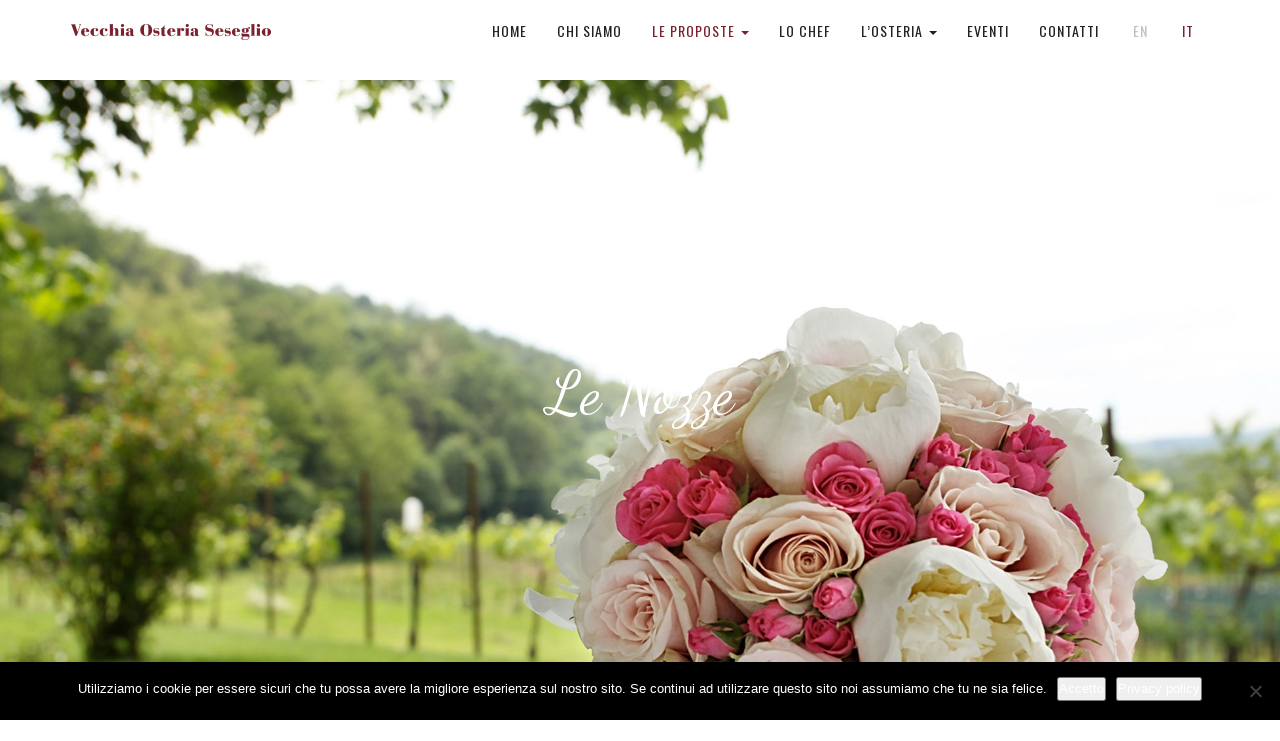

--- FILE ---
content_type: text/html; charset=UTF-8
request_url: https://www.vecchiaosteria.ch/proposte/le-nozze/
body_size: 20719
content:
<!DOCTYPE html>
<!--[if lt IE 7 ]> <html class="ie ie6 ie-lt10 ie-lt9 ie-lt8 ie-lt7 no-js" lang="it-IT"> <![endif]-->
<!--[if IE 7 ]>    <html class="ie ie7 ie-lt10 ie-lt9 ie-lt8 no-js" lang="it-IT"> <![endif]-->
<!--[if IE 8 ]>    <html class="ie ie8 ie-lt10 ie-lt9 no-js" lang="it-IT"> <![endif]-->
<!--[if IE 9 ]>    <html class="ie ie9 ie-lt10 no-js" lang="it-IT"> <![endif]-->
<!--[if gt IE 9]><!--><html class="no-js" lang="it-IT"><!--<![endif]-->
<!-- the "no-js" class is for Modernizr. --> 
<head>
<meta charset="UTF-8">
<meta name="viewport" content="width=device-width, initial-scale=1.0">
<link href="https://www.vecchiaosteria.ch/wp-content/uploads/2015/03/favicon-retina.png" rel="icon">
<link href="https://www.vecchiaosteria.ch/wp-content/themes/tavern/highgrade/images/iphone-favicon.png" rel="apple-touch-icon">
<link href="https://www.vecchiaosteria.ch/wp-content/themes/tavern/highgrade/images/iphone-favicon@2x.png" rel="apple-touch-icon" sizes="76x76" />
<link href="https://www.vecchiaosteria.ch/wp-content/themes/tavern/highgrade/images/ipad-favicon.png" rel="apple-touch-icon" sizes="120x120" />
<link href="https://www.vecchiaosteria.ch/wp-content/themes/tavern/highgrade/images/ipad-favicon@2x.png" rel="apple-touch-icon" sizes="152x152" />

<link rel="pingback" href="https://www.vecchiaosteria.ch/xmlrpc.php">

<!-- HTML5 Shim and Respond.js IE8 support of HTML5 elements and media queries -->
<!-- WARNING: Respond.js doesn't work if you view the page via file:// -->
<!--[if lt IE 9]>
      <script src="https://www.vecchiaosteria.ch/wp-content/themes/tavern/highgrade/js/html5shiv.js"></script>
      <script src="https://www.vecchiaosteria.ch/wp-content/themes/tavern/highgrade/js/respond.min.js"></script>
    <![endif]-->


<!-- Custom CSS -->
<style type="text/css">
                                    </style>

<style type="text/css" id="theme_options_dinamic_css">
		.wpb_btn-success, #itemcontainer-controller {
			background-color: #7a232e!important;
		}
		.hoveredIcon {
			color:#7a232e>!important;
		}
		.bka_menu, .bka_menu .container, .navbar-collapse.in, .navbar-collapse.colapsing {
			background-color: #ffffff;
		}
		#mainNavUl .dropdown-menu {
			border-top:2px solid #7a232e!important;
		}
		#mainNavUl .dropdown-menu {
			background-color: #ffffff!important;
		}
		
		.wpcf7 input[type="submit"] {
			
		}
		.topborder h3 a {
			border-top: 1px solid #7a232e;
		}
		ul.nav a.active {
			color: #7a232e !important;
		}
		.testimonial_text{
			margin-bottom:60px;
		}</style>
 <!-- VC COMBINED STYLES -->
 <style type="text/css" data-type="vc-shortcodes-custom-css"> .vc_custom_1411138760901{padding-top: 10px !important;}.vc_custom_1432808656793{padding-top: 10px !important;}.vc_custom_1411233946390{padding-bottom: 200px !important;}.vc_custom_1411384422144{padding-top: 10px !important;padding-bottom: 100px !important;}.vc_custom_1411384618565{padding-bottom: 50px !important;}.vc_custom_1411138760901{padding-top: 10px !important;}.vc_custom_1409919738107{padding-top: 60px !important;padding-bottom: 40px !important;}.vc_custom_1453914455696{padding-bottom: 20px !important;}.vc_custom_1453913879277{margin-bottom: 100px !important;}.vc_custom_1435653237515{padding-top: 300px !important;padding-bottom: 300px !important;background-image: url(https://www.vecchiaosteria.ch/wp-content/uploads/2014/09/osteria-seseglio.jpg?id=1196) !important;}.vc_custom_1453914359182{border-left-width: 1px !important;border-left-color: #000000 !important;border-left-style: dotted !important;}.vc_custom_1437482755049{margin-bottom: 27px !important;}.vc_custom_1732888681237{margin-bottom: 20px !important;}.vc_custom_1732888776042{margin-bottom: 20px !important;}.vc_custom_1453914695546{padding-right: 0px !important;}.vc_custom_1457599520233{margin-bottom: 27px !important;}.vc_custom_1409919738107{padding-top: 60px !important;padding-bottom: 40px !important;}.vc_custom_1732889089910{padding-bottom: 20px !important;}.vc_custom_1453913879277{margin-bottom: 100px !important;}.vc_custom_1435653237515{padding-top: 300px !important;padding-bottom: 300px !important;background-image: url(https://www.vecchiaosteria.ch/wp-content/uploads/2014/09/osteria-seseglio.jpg?id=1196) !important;}.vc_custom_1453914359182{border-left-width: 1px !important;border-left-color: #000000 !important;border-left-style: dotted !important;}.vc_custom_1437482755049{margin-bottom: 27px !important;}.vc_custom_1732888681237{margin-bottom: 20px !important;}.vc_custom_1744275539652{margin-bottom: 20px !important;}.vc_custom_1453914695546{padding-right: 0px !important;}.vc_custom_1457599520233{margin-bottom: 27px !important;}.vc_custom_1453914695546{padding-right: 0px !important;}.vc_custom_1432806748030{padding-top: 10px !important;padding-bottom: 100px !important;}.vc_custom_1436346076412{padding-top: 100px !important;}.vc_custom_1432806748030{padding-top: 10px !important;padding-bottom: 100px !important;}.vc_custom_1436280344989{padding-top: 300px !important;padding-bottom: 300px !important;background-image: url(https://www.vecchiaosteria.ch/wp-content/uploads/2015/03/osteria-seseglio-oggi.jpg?id=1322) !important;background-position: center !important;background-repeat: no-repeat !important;background-size: cover !important;}.vc_custom_1432806716562{padding-top: 100px !important;}.vc_custom_1432808403559{padding-top: 10px !important;padding-bottom: 100px !important;}.vc_custom_1435051766218{padding-top: 300px !important;padding-bottom: 300px !important;background-image: url(https://www.vecchiaosteria.ch/wp-content/uploads/2015/03/osteria-seseglio-staff.jpg?id=1097) !important;background-position: center !important;background-repeat: no-repeat !important;background-size: cover !important;}.vc_custom_1432806716562{padding-top: 100px !important;}.vc_custom_1432808403559{padding-top: 10px !important;padding-bottom: 100px !important;}.vc_custom_1432806716562{padding-top: 100px !important;}.vc_custom_1432808403559{padding-top: 10px !important;padding-bottom: 100px !important;}.vc_custom_1411138760901{padding-top: 10px !important;}.vc_custom_1432808656793{padding-top: 10px !important;}.vc_custom_1411233946390{padding-bottom: 200px !important;}.vc_custom_1411384422144{padding-top: 10px !important;padding-bottom: 100px !important;}.vc_custom_1411384618565{padding-bottom: 50px !important;}.vc_custom_1411138760901{padding-top: 10px !important;}.vc_custom_1409919738107{padding-top: 60px !important;padding-bottom: 40px !important;}.vc_custom_1732889089910{padding-bottom: 20px !important;}.vc_custom_1453913879277{margin-bottom: 100px !important;}.vc_custom_1435653237515{padding-top: 300px !important;padding-bottom: 300px !important;background-image: url(https://www.vecchiaosteria.ch/wp-content/uploads/2014/09/osteria-seseglio.jpg?id=1196) !important;}.vc_custom_1453914359182{border-left-width: 1px !important;border-left-color: #000000 !important;border-left-style: dotted !important;}.vc_custom_1437482755049{margin-bottom: 27px !important;}.vc_custom_1732888681237{margin-bottom: 20px !important;}.vc_custom_1744275539652{margin-bottom: 20px !important;}.vc_custom_1453914695546{padding-right: 0px !important;}.vc_custom_1457599520233{margin-bottom: 27px !important;}.vc_custom_1453914695546{padding-right: 0px !important;}.vc_custom_1432806748030{padding-top: 10px !important;padding-bottom: 100px !important;}.vc_custom_1436346076412{padding-top: 100px !important;}.vc_custom_1432806748030{padding-top: 10px !important;padding-bottom: 100px !important;}.vc_custom_1436280344989{padding-top: 300px !important;padding-bottom: 300px !important;background-image: url(https://www.vecchiaosteria.ch/wp-content/uploads/2015/03/osteria-seseglio-oggi.jpg?id=1322) !important;background-position: center !important;background-repeat: no-repeat !important;background-size: cover !important;}.vc_custom_1432806716562{padding-top: 100px !important;}.vc_custom_1432808403559{padding-top: 10px !important;padding-bottom: 100px !important;}.vc_custom_1435051766218{padding-top: 300px !important;padding-bottom: 300px !important;background-image: url(https://www.vecchiaosteria.ch/wp-content/uploads/2015/03/osteria-seseglio-staff.jpg?id=1097) !important;background-position: center !important;background-repeat: no-repeat !important;background-size: cover !important;}.vc_custom_1432806716562{padding-top: 100px !important;}.vc_custom_1432808403559{padding-top: 10px !important;padding-bottom: 100px !important;}.vc_custom_1432806716562{padding-top: 100px !important;}.vc_custom_1432808403559{padding-top: 10px !important;padding-bottom: 100px !important;}.vc_custom_1411233946390{padding-bottom: 200px !important;}.vc_custom_1436360914944{background-position: center !important;background-repeat: no-repeat !important;background-size: cover !important;}.vc_custom_1432806716562{padding-top: 100px !important;}.vc_custom_1432808403559{padding-top: 10px !important;padding-bottom: 100px !important;}.vc_custom_1432904086839{padding-top: 250px !important;padding-bottom: 250px !important;background-image: url(https://www.vecchiaosteria.ch/wp-content/uploads/2015/05/osteria-seseglio-servizi1.jpg?id=934) !important;background-position: center !important;background-repeat: no-repeat !important;background-size: cover !important;}.vc_custom_1432806716562{padding-top: 100px !important;}.vc_custom_1432808403559{padding-top: 10px !important;padding-bottom: 100px !important;}.vc_custom_1432817328229{padding-top: 250px !important;padding-bottom: 250px !important;background-image: url(https://www.vecchiaosteria.ch/wp-content/uploads/2015/05/osteria-seseglio-nozze.jpg?id=785) !important;background-position: center !important;background-repeat: no-repeat !important;background-size: cover !important;}.vc_custom_1432806716562{padding-top: 100px !important;}.vc_custom_1432808403559{padding-top: 10px !important;padding-bottom: 100px !important;}.vc_custom_1435583402368{padding-top: 100px !important;background-color: #f8f7f7 !important;}.vc_custom_1435583424773{padding-top: 10px !important;padding-bottom: 100px !important;background-color: #f8f7f7 !important;}.vc_custom_1432822603039{padding-top: 100px !important;}.vc_custom_1432822608584{padding-top: 10px !important;padding-bottom: 100px !important;}.vc_custom_1435588555797{padding-top: 250px !important;padding-bottom: 250px !important;background-image: url(https://www.vecchiaosteria.ch/wp-content/uploads/2015/05/osteri-seseglio-sala1.jpg?id=943) !important;background-position: center !important;background-repeat: no-repeat !important;background-size: cover !important;}.vc_custom_1432822603039{padding-top: 100px !important;}.vc_custom_1432822608584{padding-top: 10px !important;padding-bottom: 100px !important;}.vc_custom_1435588725550{padding-top: 250px !important;padding-bottom: 250px !important;background-image: url(https://www.vecchiaosteria.ch/wp-content/uploads/2015/05/osteri-seseglio-camere.jpg?id=952) !important;background-position: center !important;background-repeat: no-repeat !important;background-size: cover !important;}.vc_custom_1432822603039{padding-top: 100px !important;}.vc_custom_1432822608584{padding-top: 10px !important;padding-bottom: 100px !important;}.vc_custom_1432822858359{margin-top: 30px !important;margin-bottom: 30px !important;}.vc_custom_1436348923283{padding-top: 100px !important;padding-bottom: 100px !important;background-image: url(https://www.vecchiaosteria.ch/wp-content/uploads/2015/05/osteri-seseglio-stefanetti1.jpg?id=1362) !important;background-position: center !important;background-repeat: no-repeat !important;background-size: cover !important;}.vc_custom_1432826156438{padding-top: 250px !important;padding-bottom: 250px !important;background-image: url(https://www.vecchiaosteria.ch/wp-content/uploads/2015/05/osteria-seseglio-chef.jpg?id=839) !important;background-position: center !important;background-repeat: no-repeat !important;background-size: cover !important;}.vc_custom_1436350339628{padding-bottom: 100px !important;background-image: url(https://www.vecchiaosteria.ch/wp-content/uploads/2015/05/sfondo-chef2.jpg?id=1364) !important;background-position: center !important;background-repeat: no-repeat !important;background-size: contain !important;}.vc_custom_1432822603039{padding-top: 100px !important;}.vc_custom_1432825723083{padding-top: 10px !important;padding-bottom: 100px !important;}.vc_custom_1435587525749{padding-top: 250px !important;padding-bottom: 250px !important;background-image: url(https://www.vecchiaosteria.ch/wp-content/uploads/2015/05/osteri-seseglio-piatto111.jpg?id=1145) !important;background-position: center !important;background-repeat: no-repeat !important;background-size: cover !important;}.vc_custom_1435580619506{padding-top: 10px !important;}.vc_custom_1436274948944{padding-top: 100px !important;}.vc_custom_1436274985138{padding-top: 10px !important;}.vc_custom_1436275261697{padding-bottom: 50px !important;}.vc_custom_1436275574168{padding-top: 50px !important;}.vc_custom_1436276242872{padding-top: 30px !important;}.vc_custom_1436427047824{padding-top: 50px !important;}.vc_custom_1436426981222{border-right-width: 1px !important;border-left-width: 1px !important;border-left-color: #595959 !important;border-left-style: dotted !important;border-right-color: #595959 !important;border-right-style: dotted !important;}.vc_custom_1436276744028{margin-bottom: 10px !important;}.vc_custom_1436276736077{margin-bottom: 10px !important;}.vc_custom_1436276754501{margin-bottom: 10px !important;}.vc_custom_1436345858498{padding-top: 250px !important;padding-bottom: 250px !important;background-image: url(https://www.vecchiaosteria.ch/wp-content/uploads/2015/07/osteri-seseglio-nozze.jpg?id=1355) !important;background-position: center !important;background-repeat: no-repeat !important;background-size: cover !important;}.vc_custom_1432806716562{padding-top: 100px !important;}.vc_custom_1432808403559{padding-top: 10px !important;padding-bottom: 100px !important;}.vc_custom_1435586713554{padding-top: 250px !important;padding-bottom: 250px !important;background-image: url(https://www.vecchiaosteria.ch/wp-content/uploads/2015/05/nozze.jpg?id=1139) !important;background-position: center !important;background-repeat: no-repeat !important;background-size: cover !important;}.vc_custom_1432822028576{padding-top: 100px !important;}.vc_custom_1432822038475{padding-top: 10px !important;padding-bottom: 100px !important;}.vc_custom_1432822028576{padding-top: 100px !important;}.vc_custom_1436858199854{padding-top: 40px !important;}.vc_custom_1458122763805{margin-top: 50px !important;}.vc_custom_1458122795856{margin-top: 50px !important;}.vc_custom_1434983731655{padding-top: 30px !important;padding-bottom: 50px !important;}.vc_custom_1432822028576{padding-top: 100px !important;}.vc_custom_1432822038475{padding-top: 10px !important;padding-bottom: 100px !important;}.vc_custom_1411389954865{padding-bottom: 10px !important;}.vc_custom_1733494094502{margin-bottom: 0px !important;}.vc_custom_1432822028576{padding-top: 100px !important;}.vc_custom_1436858199854{padding-top: 40px !important;}.vc_custom_1458122763805{margin-top: 50px !important;}.vc_custom_1458122795856{margin-top: 50px !important;}.vc_custom_1434983731655{padding-top: 30px !important;padding-bottom: 50px !important;}.vc_custom_1432822028576{padding-top: 100px !important;}.vc_custom_1432822038475{padding-top: 10px !important;padding-bottom: 100px !important;}.vc_custom_1411389954865{padding-bottom: 10px !important;}.vc_custom_1435584206870{margin-bottom: 0px !important;}.vc_custom_1434966603898{padding-top: 250px !important;padding-bottom: 250px !important;background-image: url(https://www.vecchiaosteria.ch/wp-content/uploads/2015/06/osteria-seseglio-menu.jpg?id=1006) !important;background-position: center !important;background-repeat: no-repeat !important;background-size: cover !important;}.vc_custom_1432822028576{padding-top: 100px !important;}.vc_custom_1436858199854{padding-top: 40px !important;}.vc_custom_1458122763805{margin-top: 50px !important;}.vc_custom_1458122795856{margin-top: 50px !important;}.vc_custom_1434983731655{padding-top: 30px !important;padding-bottom: 50px !important;}.vc_custom_1432822028576{padding-top: 100px !important;}.vc_custom_1432822038475{padding-top: 10px !important;padding-bottom: 100px !important;}.vc_custom_1411389954865{padding-bottom: 10px !important;}.vc_custom_1435584206870{margin-bottom: 0px !important;}.vc_custom_1434966603898{padding-top: 250px !important;padding-bottom: 250px !important;background-image: url(https://www.vecchiaosteria.ch/wp-content/uploads/2015/06/osteria-seseglio-menu.jpg?id=1006) !important;background-position: center !important;background-repeat: no-repeat !important;background-size: cover !important;}.vc_custom_1432822028576{padding-top: 100px !important;}.vc_custom_1436858199854{padding-top: 40px !important;}.vc_custom_1458122763805{margin-top: 50px !important;}.vc_custom_1458122795856{margin-top: 50px !important;}.vc_custom_1434983731655{padding-top: 30px !important;padding-bottom: 50px !important;}.vc_custom_1432822028576{padding-top: 100px !important;}.vc_custom_1432822038475{padding-top: 10px !important;padding-bottom: 100px !important;}.vc_custom_1411389954865{padding-bottom: 10px !important;}.vc_custom_1435584206870{margin-bottom: 0px !important;}.vc_custom_1432822603039{padding-top: 100px !important;}.vc_custom_1432822608584{padding-top: 10px !important;padding-bottom: 100px !important;}.vc_custom_1435589419612{padding-top: 300px !important;padding-bottom: 300px !important;background-image: url(https://www.vecchiaosteria.ch/wp-content/uploads/2015/05/osteri-seseglio-sala1.jpg?id=943) !important;background-position: center !important;background-repeat: no-repeat !important;background-size: cover !important;}.vc_custom_1432822603039{padding-top: 100px !important;}.vc_custom_1432822608584{padding-top: 10px !important;padding-bottom: 100px !important;}.vc_custom_1435589474089{padding-top: 300px !important;padding-bottom: 300px !important;background-image: url(https://www.vecchiaosteria.ch/wp-content/uploads/2015/05/osteri-seseglio-sala2.jpg?id=944) !important;background-position: center !important;background-repeat: no-repeat !important;background-size: cover !important;}.vc_custom_1432822603039{padding-top: 100px !important;}.vc_custom_1432822608584{padding-top: 10px !important;padding-bottom: 100px !important;}.vc_custom_1435589647790{padding-top: 300px !important;padding-bottom: 300px !important;background-image: url(https://www.vecchiaosteria.ch/wp-content/uploads/2015/05/osteri-seseglio-sala5.jpg?id=947) !important;background-position: center !important;background-repeat: no-repeat !important;background-size: cover !important;}.vc_custom_1432822603039{padding-top: 100px !important;}.vc_custom_1432822608584{padding-top: 10px !important;padding-bottom: 100px !important;}.vc_custom_1435589843854{padding-top: 300px !important;padding-bottom: 300px !important;background-image: url(https://www.vecchiaosteria.ch/wp-content/uploads/2015/05/osteri-seseglio-sala4.jpg?id=946) !important;background-position: center !important;background-repeat: no-repeat !important;background-size: cover !important;}.vc_custom_1432822603039{padding-top: 100px !important;}.vc_custom_1432822608584{padding-top: 10px !important;padding-bottom: 100px !important;}.vc_custom_1435590009636{padding-top: 300px !important;padding-bottom: 300px !important;background-image: url(https://www.vecchiaosteria.ch/wp-content/uploads/2015/05/osteri-seseglio-sala3.jpg?id=945) !important;background-position: center !important;background-repeat: no-repeat !important;background-size: cover !important;}.vc_custom_1432822603039{padding-top: 100px !important;}.vc_custom_1432822608584{padding-top: 10px !important;padding-bottom: 100px !important;}.vc_custom_1435589419612{padding-top: 300px !important;padding-bottom: 300px !important;background-image: url(https://www.vecchiaosteria.ch/wp-content/uploads/2015/05/osteri-seseglio-sala1.jpg?id=943) !important;background-position: center !important;background-repeat: no-repeat !important;background-size: cover !important;}.vc_custom_1432822603039{padding-top: 100px !important;}.vc_custom_1432822608584{padding-top: 10px !important;padding-bottom: 100px !important;}.vc_custom_1435589474089{padding-top: 300px !important;padding-bottom: 300px !important;background-image: url(https://www.vecchiaosteria.ch/wp-content/uploads/2015/05/osteri-seseglio-sala2.jpg?id=944) !important;background-position: center !important;background-repeat: no-repeat !important;background-size: cover !important;}.vc_custom_1432822603039{padding-top: 100px !important;}.vc_custom_1432822608584{padding-top: 10px !important;padding-bottom: 100px !important;}.vc_custom_1435589647790{padding-top: 300px !important;padding-bottom: 300px !important;background-image: url(https://www.vecchiaosteria.ch/wp-content/uploads/2015/05/osteri-seseglio-sala5.jpg?id=947) !important;background-position: center !important;background-repeat: no-repeat !important;background-size: cover !important;}.vc_custom_1432822603039{padding-top: 100px !important;}.vc_custom_1432822608584{padding-top: 10px !important;padding-bottom: 100px !important;}.vc_custom_1435589843854{padding-top: 300px !important;padding-bottom: 300px !important;background-image: url(https://www.vecchiaosteria.ch/wp-content/uploads/2015/05/osteri-seseglio-sala4.jpg?id=946) !important;background-position: center !important;background-repeat: no-repeat !important;background-size: cover !important;}.vc_custom_1432822603039{padding-top: 100px !important;}.vc_custom_1432822608584{padding-top: 10px !important;padding-bottom: 100px !important;}.vc_custom_1435590009636{padding-top: 300px !important;padding-bottom: 300px !important;background-image: url(https://www.vecchiaosteria.ch/wp-content/uploads/2015/05/osteri-seseglio-sala3.jpg?id=945) !important;background-position: center !important;background-repeat: no-repeat !important;background-size: cover !important;}.vc_custom_1432822603039{padding-top: 100px !important;}.vc_custom_1432822608584{padding-top: 10px !important;padding-bottom: 100px !important;}.vc_custom_1435590273245{padding-top: 300px !important;padding-bottom: 300px !important;background-image: url(https://www.vecchiaosteria.ch/wp-content/uploads/2015/05/osteri-seseglio-camere.jpg?id=952) !important;background-position: center !important;background-repeat: no-repeat !important;background-size: cover !important;}.vc_custom_1432822603039{padding-top: 100px !important;}.vc_custom_1432822608584{padding-top: 10px !important;padding-bottom: 100px !important;}.vc_custom_1596545056915{margin-bottom: 0px !important;}.vc_custom_1596545065886{margin-bottom: 0px !important;}.vc_custom_1432806748030{padding-top: 10px !important;padding-bottom: 100px !important;}.vc_custom_1436346076412{padding-top: 100px !important;}.vc_custom_1432806748030{padding-top: 10px !important;padding-bottom: 100px !important;}.vc_custom_1436280344989{padding-top: 300px !important;padding-bottom: 300px !important;background-image: url(https://www.vecchiaosteria.ch/wp-content/uploads/2015/03/osteria-seseglio-oggi.jpg?id=1322) !important;background-position: center !important;background-repeat: no-repeat !important;background-size: cover !important;}.vc_custom_1432806716562{padding-top: 100px !important;}.vc_custom_1432808403559{padding-top: 10px !important;padding-bottom: 100px !important;}.vc_custom_1435051766218{padding-top: 300px !important;padding-bottom: 300px !important;background-image: url(https://www.vecchiaosteria.ch/wp-content/uploads/2015/03/osteria-seseglio-staff.jpg?id=1097) !important;background-position: center !important;background-repeat: no-repeat !important;background-size: cover !important;}.vc_custom_1432806716562{padding-top: 100px !important;}.vc_custom_1432808403559{padding-top: 10px !important;padding-bottom: 100px !important;}.vc_custom_1432806716562{padding-top: 100px !important;}.vc_custom_1432808403559{padding-top: 10px !important;padding-bottom: 100px !important;}.vc_custom_1411138760901{padding-top: 10px !important;}.vc_custom_1432808656793{padding-top: 10px !important;}.vc_custom_1411233946390{padding-bottom: 200px !important;}.vc_custom_1411384422144{padding-top: 10px !important;padding-bottom: 100px !important;}.vc_custom_1411384618565{padding-bottom: 50px !important;}.vc_custom_1411233946390{padding-bottom: 200px !important;}.vc_custom_1411138760901{padding-top: 10px !important;}.vc_custom_1409919738107{padding-top: 60px !important;padding-bottom: 40px !important;}.vc_custom_1453915061454{padding-bottom: 20px !important;}.vc_custom_1453914967490{margin-bottom: 100px !important;}.vc_custom_1435653237515{padding-top: 300px !important;padding-bottom: 300px !important;background-image: url(https://www.vecchiaosteria.ch/wp-content/uploads/2014/09/osteria-seseglio.jpg?id=1196) !important;}.vc_custom_1453915238629{border-left-width: 1px !important;border-left-color: #000000 !important;border-left-style: dotted !important;}.vc_custom_1453117348023{margin-bottom: 27px !important;}.vc_custom_1596457887480{margin-bottom: 20px !important;}.vc_custom_1766572572713{margin-bottom: 20px !important;}.vc_custom_1453915189228{margin-bottom: 27px !important;}.vc_custom_1432822603039{padding-top: 100px !important;}.vc_custom_1432822608584{padding-top: 10px !important;padding-bottom: 100px !important;}.vc_custom_1432822603039{padding-top: 100px !important;}.vc_custom_1432822608584{padding-top: 10px !important;padding-bottom: 100px !important;}.vc_custom_1432822603039{padding-top: 100px !important;}.vc_custom_1432822608584{padding-top: 10px !important;padding-bottom: 100px !important;}.vc_custom_1435590273245{padding-top: 300px !important;padding-bottom: 300px !important;background-image: url(https://www.vecchiaosteria.ch/wp-content/uploads/2015/05/osteri-seseglio-camere.jpg?id=952) !important;background-position: center !important;background-repeat: no-repeat !important;background-size: cover !important;}.vc_custom_1432822603039{padding-top: 100px !important;}.vc_custom_1432822608584{padding-top: 10px !important;padding-bottom: 100px !important;}.vc_custom_1435589419612{padding-top: 300px !important;padding-bottom: 300px !important;background-image: url(https://www.vecchiaosteria.ch/wp-content/uploads/2015/05/osteri-seseglio-sala1.jpg?id=943) !important;background-position: center !important;background-repeat: no-repeat !important;background-size: cover !important;}.vc_custom_1432822603039{padding-top: 100px !important;}.vc_custom_1432822608584{padding-top: 10px !important;padding-bottom: 100px !important;}.vc_custom_1435589474089{padding-top: 300px !important;padding-bottom: 300px !important;background-image: url(https://www.vecchiaosteria.ch/wp-content/uploads/2015/05/osteri-seseglio-sala2.jpg?id=944) !important;background-position: center !important;background-repeat: no-repeat !important;background-size: cover !important;}.vc_custom_1432822603039{padding-top: 100px !important;}.vc_custom_1432822608584{padding-top: 10px !important;padding-bottom: 100px !important;}.vc_custom_1435589647790{padding-top: 300px !important;padding-bottom: 300px !important;background-image: url(https://www.vecchiaosteria.ch/wp-content/uploads/2015/05/osteri-seseglio-sala5.jpg?id=947) !important;background-position: center !important;background-repeat: no-repeat !important;background-size: cover !important;}.vc_custom_1432822603039{padding-top: 100px !important;}.vc_custom_1432822608584{padding-top: 10px !important;padding-bottom: 100px !important;}.vc_custom_1435589843854{padding-top: 300px !important;padding-bottom: 300px !important;background-image: url(https://www.vecchiaosteria.ch/wp-content/uploads/2015/05/osteri-seseglio-sala4.jpg?id=946) !important;background-position: center !important;background-repeat: no-repeat !important;background-size: cover !important;}.vc_custom_1432822603039{padding-top: 100px !important;}.vc_custom_1432822608584{padding-top: 10px !important;padding-bottom: 100px !important;}.vc_custom_1435590009636{padding-top: 300px !important;padding-bottom: 300px !important;background-image: url(https://www.vecchiaosteria.ch/wp-content/uploads/2015/05/osteri-seseglio-sala3.jpg?id=945) !important;background-position: center !important;background-repeat: no-repeat !important;background-size: cover !important;}.vc_custom_1436360914944{background-position: center !important;background-repeat: no-repeat !important;background-size: cover !important;}.vc_custom_1432806716562{padding-top: 100px !important;}.vc_custom_1432808403559{padding-top: 10px !important;padding-bottom: 100px !important;}.vc_custom_1432904086839{padding-top: 250px !important;padding-bottom: 250px !important;background-image: url(https://www.vecchiaosteria.ch/wp-content/uploads/2015/05/osteria-seseglio-servizi1.jpg?id=934) !important;background-position: center !important;background-repeat: no-repeat !important;background-size: cover !important;}.vc_custom_1432806716562{padding-top: 100px !important;}.vc_custom_1432808403559{padding-top: 10px !important;padding-bottom: 100px !important;}.vc_custom_1432817328229{padding-top: 250px !important;padding-bottom: 250px !important;background-image: url(https://www.vecchiaosteria.ch/wp-content/uploads/2015/05/osteria-seseglio-nozze.jpg?id=785) !important;background-position: center !important;background-repeat: no-repeat !important;background-size: cover !important;}.vc_custom_1432806716562{padding-top: 100px !important;}.vc_custom_1432808403559{padding-top: 10px !important;padding-bottom: 100px !important;}.vc_custom_1453199423592{padding-top: 100px !important;background-color: #ffffff !important;}.vc_custom_1453196170215{padding-top: 10px !important;padding-bottom: 100px !important;background-color: #ffffff !important;}.vc_custom_1432822603039{padding-top: 100px !important;}.vc_custom_1432822608584{padding-top: 10px !important;padding-bottom: 100px !important;}.vc_custom_1435588555797{padding-top: 250px !important;padding-bottom: 250px !important;background-image: url(https://www.vecchiaosteria.ch/wp-content/uploads/2015/05/osteri-seseglio-sala1.jpg?id=943) !important;background-position: center !important;background-repeat: no-repeat !important;background-size: cover !important;}.vc_custom_1432822603039{padding-top: 100px !important;}.vc_custom_1432822608584{padding-top: 10px !important;padding-bottom: 100px !important;}.vc_custom_1435588725550{padding-top: 250px !important;padding-bottom: 250px !important;background-image: url(https://www.vecchiaosteria.ch/wp-content/uploads/2015/05/osteri-seseglio-camere.jpg?id=952) !important;background-position: center !important;background-repeat: no-repeat !important;background-size: cover !important;}.vc_custom_1432822603039{padding-top: 100px !important;}.vc_custom_1432822608584{padding-top: 10px !important;padding-bottom: 100px !important;}.vc_custom_1432822858359{margin-top: 30px !important;margin-bottom: 30px !important;}.vc_custom_1436348923283{padding-top: 100px !important;padding-bottom: 100px !important;background-image: url(https://www.vecchiaosteria.ch/wp-content/uploads/2015/05/osteri-seseglio-stefanetti1.jpg?id=1362) !important;background-position: center !important;background-repeat: no-repeat !important;background-size: cover !important;}.vc_custom_1432826156438{padding-top: 250px !important;padding-bottom: 250px !important;background-image: url(https://www.vecchiaosteria.ch/wp-content/uploads/2015/05/osteria-seseglio-chef.jpg?id=839) !important;background-position: center !important;background-repeat: no-repeat !important;background-size: cover !important;}.vc_custom_1436350339628{padding-bottom: 100px !important;background-image: url(https://www.vecchiaosteria.ch/wp-content/uploads/2015/05/sfondo-chef2.jpg?id=1364) !important;background-position: center !important;background-repeat: no-repeat !important;background-size: contain !important;}.vc_custom_1432822603039{padding-top: 100px !important;}.vc_custom_1432825723083{padding-top: 10px !important;padding-bottom: 100px !important;}.vc_custom_1435587525749{padding-top: 250px !important;padding-bottom: 250px !important;background-image: url(https://www.vecchiaosteria.ch/wp-content/uploads/2015/05/osteri-seseglio-piatto111.jpg?id=1145) !important;background-position: center !important;background-repeat: no-repeat !important;background-size: cover !important;}.vc_custom_1453192997768{padding-top: 10px !important;}.vc_custom_1436274948944{padding-top: 100px !important;}.vc_custom_1453193112850{padding-top: 10px !important;}.vc_custom_1436275261697{padding-bottom: 50px !important;}.vc_custom_1453193152570{padding-top: 50px !important;}.vc_custom_1436276242872{padding-top: 30px !important;}.vc_custom_1436427047824{padding-top: 50px !important;}.vc_custom_1436426981222{border-right-width: 1px !important;border-left-width: 1px !important;border-left-color: #595959 !important;border-left-style: dotted !important;border-right-color: #595959 !important;border-right-style: dotted !important;}.vc_custom_1453193175910{margin-bottom: 10px !important;}.vc_custom_1453193209239{margin-bottom: 10px !important;}.vc_custom_1453193253952{margin-bottom: 10px !important;}.vc_custom_1436345858498{padding-top: 250px !important;padding-bottom: 250px !important;background-image: url(https://www.vecchiaosteria.ch/wp-content/uploads/2015/07/osteri-seseglio-nozze.jpg?id=1355) !important;background-position: center !important;background-repeat: no-repeat !important;background-size: cover !important;}.vc_custom_1432806716562{padding-top: 100px !important;}.vc_custom_1432808403559{padding-top: 10px !important;padding-bottom: 100px !important;}.vc_custom_1435586713554{padding-top: 250px !important;padding-bottom: 250px !important;background-image: url(https://www.vecchiaosteria.ch/wp-content/uploads/2015/05/nozze.jpg?id=1139) !important;background-position: center !important;background-repeat: no-repeat !important;background-size: cover !important;}.vc_custom_1432822028576{padding-top: 100px !important;}.vc_custom_1432822038475{padding-top: 10px !important;padding-bottom: 100px !important;}.vc_custom_1432822028576{padding-top: 100px !important;}.vc_custom_1436858199854{padding-top: 40px !important;}.vc_custom_1458122763805{margin-top: 50px !important;}.vc_custom_1458122795856{margin-top: 50px !important;}.vc_custom_1434983731655{padding-top: 30px !important;padding-bottom: 50px !important;}.vc_custom_1432822028576{padding-top: 100px !important;}.vc_custom_1432822038475{padding-top: 10px !important;padding-bottom: 100px !important;}.vc_custom_1411389954865{padding-bottom: 10px !important;}.vc_custom_1733493980666{margin-bottom: 0px !important;}.vc_custom_1432822028576{padding-top: 100px !important;}.vc_custom_1436858199854{padding-top: 40px !important;}.vc_custom_1458122763805{margin-top: 50px !important;}.vc_custom_1458122795856{margin-top: 50px !important;}.vc_custom_1434983731655{padding-top: 30px !important;padding-bottom: 50px !important;}.vc_custom_1432822028576{padding-top: 100px !important;}.vc_custom_1432822038475{padding-top: 10px !important;padding-bottom: 100px !important;}.vc_custom_1411389954865{padding-bottom: 10px !important;}.vc_custom_1733494094502{margin-bottom: 0px !important;}.vc_custom_1458223928001{padding-top: 250px !important;padding-bottom: 250px !important;background-image: url(https://www.vecchiaosteria.ch/wp-content/uploads/2016/03/menu-deg-sfondo1.jpg?id=1836) !important;background-position: center !important;background-repeat: no-repeat !important;background-size: cover !important;}.vc_custom_1432822028576{padding-top: 100px !important;}.vc_custom_1434983731655{padding-top: 30px !important;padding-bottom: 50px !important;}.vc_custom_1458124679060{padding-top: 100px !important;}.vc_custom_1458124685775{padding-top: 10px !important;padding-bottom: 100px !important;}.vc_custom_1411389954865{padding-bottom: 10px !important;}.vc_custom_1721989968429{margin-bottom: 30px !important;}.vc_custom_1727186561438{margin-bottom: 0px !important;}.vc_custom_1606327667143{margin-bottom: 0px !important;}.vc_custom_1458224068117{padding-top: 250px !important;padding-bottom: 250px !important;background-image: url(https://www.vecchiaosteria.ch/wp-content/uploads/2016/03/menu-deg-sfondo1.jpg?id=1836) !important;background-position: center !important;background-repeat: no-repeat !important;background-size: cover !important;}.vc_custom_1432822028576{padding-top: 100px !important;}.vc_custom_1434983731655{padding-top: 30px !important;padding-bottom: 50px !important;}.vc_custom_1458124679060{padding-top: 100px !important;}.vc_custom_1458124685775{padding-top: 10px !important;padding-bottom: 100px !important;}.vc_custom_1411389954865{padding-bottom: 10px !important;}.vc_custom_1721989852156{margin-bottom: 30px !important;}.vc_custom_1727186882612{margin-bottom: 0px !important;}.vc_custom_1434966603898{padding-top: 250px !important;padding-bottom: 250px !important;background-image: url(https://www.vecchiaosteria.ch/wp-content/uploads/2015/06/osteria-seseglio-menu.jpg?id=1006) !important;background-position: center !important;background-repeat: no-repeat !important;background-size: cover !important;}.vc_custom_1432822028576{padding-top: 100px !important;}.vc_custom_1436858199854{padding-top: 40px !important;}.vc_custom_1458122763805{margin-top: 50px !important;}.vc_custom_1458122795856{margin-top: 50px !important;}.vc_custom_1434983731655{padding-top: 30px !important;padding-bottom: 50px !important;}.vc_custom_1432822028576{padding-top: 100px !important;}.vc_custom_1432822038475{padding-top: 10px !important;padding-bottom: 100px !important;}.vc_custom_1411389954865{padding-bottom: 10px !important;}.vc_custom_1435584206870{margin-bottom: 0px !important;}.vc_custom_1432822028576{padding-top: 100px !important;}.vc_custom_1436858199854{padding-top: 40px !important;}.vc_custom_1458122763805{margin-top: 50px !important;}.vc_custom_1458122795856{margin-top: 50px !important;}.vc_custom_1434983731655{padding-top: 30px !important;padding-bottom: 50px !important;}.vc_custom_1432822028576{padding-top: 100px !important;}.vc_custom_1432822038475{padding-top: 10px !important;padding-bottom: 100px !important;}.vc_custom_1411389954865{padding-bottom: 10px !important;}.vc_custom_1733493980666{margin-bottom: 0px !important;}.vc_custom_1432806748030{padding-top: 10px !important;padding-bottom: 100px !important;}.vc_custom_1432806748030{padding-top: 10px !important;padding-bottom: 100px !important;}.vc_custom_1432806748030{padding-top: 10px !important;padding-bottom: 100px !important;}.vc_custom_1432806748030{padding-top: 10px !important;padding-bottom: 100px !important;}.vc_custom_1432806748030{padding-top: 10px !important;padding-bottom: 100px !important;}.vc_custom_1432806748030{padding-top: 10px !important;padding-bottom: 100px !important;}.vc_custom_1436346076412{padding-top: 100px !important;}.vc_custom_1432806748030{padding-top: 10px !important;padding-bottom: 100px !important;}.vc_custom_1436280344989{padding-top: 300px !important;padding-bottom: 300px !important;background-image: url(https://www.vecchiaosteria.ch/wp-content/uploads/2015/03/osteria-seseglio-oggi.jpg?id=1322) !important;background-position: center !important;background-repeat: no-repeat !important;background-size: cover !important;}.vc_custom_1432806716562{padding-top: 100px !important;}.vc_custom_1432808403559{padding-top: 10px !important;padding-bottom: 100px !important;}.vc_custom_1435051766218{padding-top: 300px !important;padding-bottom: 300px !important;background-image: url(https://www.vecchiaosteria.ch/wp-content/uploads/2015/03/osteria-seseglio-staff.jpg?id=1097) !important;background-position: center !important;background-repeat: no-repeat !important;background-size: cover !important;}.vc_custom_1432806716562{padding-top: 100px !important;}.vc_custom_1432808403559{padding-top: 10px !important;padding-bottom: 100px !important;}.vc_custom_1432806716562{padding-top: 100px !important;}.vc_custom_1432808403559{padding-top: 10px !important;padding-bottom: 100px !important;}.vc_custom_1409919738107{padding-top: 60px !important;padding-bottom: 40px !important;}.vc_custom_1453914455696{padding-bottom: 20px !important;}.vc_custom_1453913879277{margin-bottom: 100px !important;}.vc_custom_1435653237515{padding-top: 300px !important;padding-bottom: 300px !important;background-image: url(https://www.vecchiaosteria.ch/wp-content/uploads/2014/09/osteria-seseglio.jpg?id=1196) !important;}.vc_custom_1453914359182{border-left-width: 1px !important;border-left-color: #000000 !important;border-left-style: dotted !important;}.vc_custom_1437482755049{margin-bottom: 27px !important;}.vc_custom_1732888681237{margin-bottom: 20px !important;}.vc_custom_1732888776042{margin-bottom: 20px !important;}.vc_custom_1453914695546{padding-right: 0px !important;}.vc_custom_1457599520233{margin-bottom: 27px !important;}.vc_custom_1453914695546{padding-right: 0px !important;}.vc_custom_1409919738107{padding-top: 60px !important;padding-bottom: 40px !important;}.vc_custom_1732889089910{padding-bottom: 20px !important;}.vc_custom_1453913879277{margin-bottom: 100px !important;}.vc_custom_1435653237515{padding-top: 300px !important;padding-bottom: 300px !important;background-image: url(https://www.vecchiaosteria.ch/wp-content/uploads/2014/09/osteria-seseglio.jpg?id=1196) !important;}.vc_custom_1453914359182{border-left-width: 1px !important;border-left-color: #000000 !important;border-left-style: dotted !important;}.vc_custom_1437482755049{margin-bottom: 27px !important;}.vc_custom_1732888681237{margin-bottom: 20px !important;}.vc_custom_1732888776042{margin-bottom: 20px !important;}.vc_custom_1453914695546{padding-right: 0px !important;}.vc_custom_1457599520233{margin-bottom: 27px !important;}.vc_custom_1453914695546{padding-right: 0px !important;}.vc_custom_1409919738107{padding-top: 60px !important;padding-bottom: 40px !important;}.vc_custom_1732889089910{padding-bottom: 20px !important;}.vc_custom_1453913879277{margin-bottom: 100px !important;}.vc_custom_1435653237515{padding-top: 300px !important;padding-bottom: 300px !important;background-image: url(https://www.vecchiaosteria.ch/wp-content/uploads/2014/09/osteria-seseglio.jpg?id=1196) !important;}.vc_custom_1453914359182{border-left-width: 1px !important;border-left-color: #000000 !important;border-left-style: dotted !important;}.vc_custom_1437482755049{margin-bottom: 27px !important;}.vc_custom_1732888681237{margin-bottom: 20px !important;}.vc_custom_1732888776042{margin-bottom: 20px !important;}.vc_custom_1453914695546{padding-right: 0px !important;}.vc_custom_1457599520233{margin-bottom: 27px !important;}.vc_custom_1453914695546{padding-right: 0px !important;}.vc_custom_1432806748030{padding-top: 10px !important;padding-bottom: 100px !important;}.vc_custom_1432822028576{padding-top: 100px !important;}.vc_custom_1436858199854{padding-top: 40px !important;}.vc_custom_1458122763805{margin-top: 50px !important;}.vc_custom_1458122795856{margin-top: 50px !important;}.vc_custom_1434983731655{padding-top: 30px !important;padding-bottom: 50px !important;}.vc_custom_1432822028576{padding-top: 100px !important;}.vc_custom_1432822038475{padding-top: 10px !important;padding-bottom: 100px !important;}.vc_custom_1411389954865{padding-bottom: 10px !important;}.vc_custom_1733493900296{margin-bottom: 0px !important;}.vc_custom_1432822603039{padding-top: 100px !important;}.vc_custom_1432822608584{padding-top: 10px !important;padding-bottom: 100px !important;}.vc_custom_1596545056915{margin-bottom: 0px !important;}.vc_custom_1596545065886{margin-bottom: 0px !important;}.vc_custom_1432822603039{padding-top: 100px !important;}.vc_custom_1432822608584{padding-top: 10px !important;padding-bottom: 100px !important;}.vc_custom_1596545056915{margin-bottom: 0px !important;}.vc_custom_1596545065886{margin-bottom: 0px !important;}.vc_custom_1432822603039{padding-top: 100px !important;}.vc_custom_1432822608584{padding-top: 10px !important;padding-bottom: 100px !important;}.vc_custom_1432822603039{padding-top: 100px !important;}.vc_custom_1432822608584{padding-top: 10px !important;padding-bottom: 100px !important;}.vc_custom_1596545056915{margin-bottom: 0px !important;}.vc_custom_1596545065886{margin-bottom: 0px !important;}.vc_custom_1409919738107{padding-top: 60px !important;padding-bottom: 40px !important;}.vc_custom_1732889089910{padding-bottom: 20px !important;}.vc_custom_1453913879277{margin-bottom: 100px !important;}.vc_custom_1435653237515{padding-top: 300px !important;padding-bottom: 300px !important;background-image: url(https://www.vecchiaosteria.ch/wp-content/uploads/2014/09/osteria-seseglio.jpg?id=1196) !important;}.vc_custom_1453914359182{border-left-width: 1px !important;border-left-color: #000000 !important;border-left-style: dotted !important;}.vc_custom_1437482755049{margin-bottom: 27px !important;}.vc_custom_1732888681237{margin-bottom: 20px !important;}.vc_custom_1735297759451{margin-bottom: 20px !important;}.vc_custom_1453914695546{padding-right: 0px !important;}.vc_custom_1457599520233{margin-bottom: 27px !important;}.vc_custom_1453914695546{padding-right: 0px !important;}.vc_custom_1409919738107{padding-top: 60px !important;padding-bottom: 40px !important;}.vc_custom_1453915061454{padding-bottom: 20px !important;}.vc_custom_1453914967490{margin-bottom: 100px !important;}.vc_custom_1435653237515{padding-top: 300px !important;padding-bottom: 300px !important;background-image: url(https://www.vecchiaosteria.ch/wp-content/uploads/2014/09/osteria-seseglio.jpg?id=1196) !important;}.vc_custom_1453915238629{border-left-width: 1px !important;border-left-color: #000000 !important;border-left-style: dotted !important;}.vc_custom_1453117348023{margin-bottom: 27px !important;}.vc_custom_1596457887480{margin-bottom: 20px !important;}.vc_custom_1735297893968{margin-bottom: 20px !important;}.vc_custom_1453915189228{margin-bottom: 27px !important;}.vc_custom_1409919738107{padding-top: 60px !important;padding-bottom: 40px !important;}.vc_custom_1732889089910{padding-bottom: 20px !important;}.vc_custom_1453913879277{margin-bottom: 100px !important;}.vc_custom_1435653237515{padding-top: 300px !important;padding-bottom: 300px !important;background-image: url(https://www.vecchiaosteria.ch/wp-content/uploads/2014/09/osteria-seseglio.jpg?id=1196) !important;}.vc_custom_1453914359182{border-left-width: 1px !important;border-left-color: #000000 !important;border-left-style: dotted !important;}.vc_custom_1437482755049{margin-bottom: 27px !important;}.vc_custom_1732888681237{margin-bottom: 20px !important;}.vc_custom_1738440400177{margin-bottom: 20px !important;}.vc_custom_1453914695546{padding-right: 0px !important;}.vc_custom_1457599520233{margin-bottom: 27px !important;}.vc_custom_1453914695546{padding-right: 0px !important;}.vc_custom_1409919738107{padding-top: 60px !important;padding-bottom: 40px !important;}.vc_custom_1453915061454{padding-bottom: 20px !important;}.vc_custom_1453914967490{margin-bottom: 100px !important;}.vc_custom_1435653237515{padding-top: 300px !important;padding-bottom: 300px !important;background-image: url(https://www.vecchiaosteria.ch/wp-content/uploads/2014/09/osteria-seseglio.jpg?id=1196) !important;}.vc_custom_1453915238629{border-left-width: 1px !important;border-left-color: #000000 !important;border-left-style: dotted !important;}.vc_custom_1453117348023{margin-bottom: 27px !important;}.vc_custom_1596457887480{margin-bottom: 20px !important;}.vc_custom_1738441479409{margin-bottom: 20px !important;}.vc_custom_1453915189228{margin-bottom: 27px !important;}.vc_custom_1409919738107{padding-top: 60px !important;padding-bottom: 40px !important;}.vc_custom_1732889089910{padding-bottom: 20px !important;}.vc_custom_1453913879277{margin-bottom: 100px !important;}.vc_custom_1435653237515{padding-top: 300px !important;padding-bottom: 300px !important;background-image: url(https://www.vecchiaosteria.ch/wp-content/uploads/2014/09/osteria-seseglio.jpg?id=1196) !important;}.vc_custom_1453914359182{border-left-width: 1px !important;border-left-color: #000000 !important;border-left-style: dotted !important;}.vc_custom_1437482755049{margin-bottom: 27px !important;}.vc_custom_1732888681237{margin-bottom: 20px !important;}.vc_custom_1744275539652{margin-bottom: 20px !important;}.vc_custom_1453914695546{padding-right: 0px !important;}.vc_custom_1457599520233{margin-bottom: 27px !important;}.vc_custom_1453914695546{padding-right: 0px !important;}.vc_custom_1432822028576{padding-top: 100px !important;}.vc_custom_1436858199854{padding-top: 40px !important;}.vc_custom_1458122763805{margin-top: 50px !important;}.vc_custom_1458122795856{margin-top: 50px !important;}.vc_custom_1434983731655{padding-top: 30px !important;padding-bottom: 50px !important;}.vc_custom_1432822028576{padding-top: 100px !important;}.vc_custom_1432822038475{padding-top: 10px !important;padding-bottom: 100px !important;}.vc_custom_1411389954865{padding-bottom: 10px !important;}.vc_custom_1733494094502{margin-bottom: 0px !important;}.vc_custom_1432822028576{padding-top: 100px !important;}.vc_custom_1436858199854{padding-top: 40px !important;}.vc_custom_1458122763805{margin-top: 50px !important;}.vc_custom_1458122795856{margin-top: 50px !important;}.vc_custom_1434983731655{padding-top: 30px !important;padding-bottom: 50px !important;}.vc_custom_1432822028576{padding-top: 100px !important;}.vc_custom_1432822038475{padding-top: 10px !important;padding-bottom: 100px !important;}.vc_custom_1411389954865{padding-bottom: 10px !important;}.vc_custom_1733494094502{margin-bottom: 0px !important;}.vc_custom_1432822028576{padding-top: 100px !important;}.vc_custom_1436858199854{padding-top: 40px !important;}.vc_custom_1458122763805{margin-top: 50px !important;}.vc_custom_1458122795856{margin-top: 50px !important;}.vc_custom_1434983731655{padding-top: 30px !important;padding-bottom: 50px !important;}.vc_custom_1432822028576{padding-top: 100px !important;}.vc_custom_1432822038475{padding-top: 10px !important;padding-bottom: 100px !important;}.vc_custom_1411389954865{padding-bottom: 10px !important;}.vc_custom_1733494094502{margin-bottom: 0px !important;}.vc_custom_1432822028576{padding-top: 100px !important;}.vc_custom_1436858199854{padding-top: 40px !important;}.vc_custom_1458122763805{margin-top: 50px !important;}.vc_custom_1458122795856{margin-top: 50px !important;}.vc_custom_1434983731655{padding-top: 30px !important;padding-bottom: 50px !important;}.vc_custom_1432822028576{padding-top: 100px !important;}.vc_custom_1432822038475{padding-top: 10px !important;padding-bottom: 100px !important;}.vc_custom_1411389954865{padding-bottom: 10px !important;}.vc_custom_1733494094502{margin-bottom: 0px !important;}.vc_custom_1432822028576{padding-top: 100px !important;}.vc_custom_1436858199854{padding-top: 40px !important;}.vc_custom_1458122763805{margin-top: 50px !important;}.vc_custom_1458122795856{margin-top: 50px !important;}.vc_custom_1434983731655{padding-top: 30px !important;padding-bottom: 50px !important;}.vc_custom_1432822028576{padding-top: 100px !important;}.vc_custom_1432822038475{padding-top: 10px !important;padding-bottom: 100px !important;}.vc_custom_1411389954865{padding-bottom: 10px !important;}.vc_custom_1733494094502{margin-bottom: 0px !important;}.vc_custom_1432822028576{padding-top: 100px !important;}.vc_custom_1436858199854{padding-top: 40px !important;}.vc_custom_1458122763805{margin-top: 50px !important;}.vc_custom_1458122795856{margin-top: 50px !important;}.vc_custom_1434983731655{padding-top: 30px !important;padding-bottom: 50px !important;}.vc_custom_1432822028576{padding-top: 100px !important;}.vc_custom_1432822038475{padding-top: 10px !important;padding-bottom: 100px !important;}.vc_custom_1411389954865{padding-bottom: 10px !important;}.vc_custom_1733494094502{margin-bottom: 0px !important;}.vc_custom_1432822028576{padding-top: 100px !important;}.vc_custom_1436858199854{padding-top: 40px !important;}.vc_custom_1458122763805{margin-top: 50px !important;}.vc_custom_1458122795856{margin-top: 50px !important;}.vc_custom_1434983731655{padding-top: 30px !important;padding-bottom: 50px !important;}.vc_custom_1432822028576{padding-top: 100px !important;}.vc_custom_1432822038475{padding-top: 10px !important;padding-bottom: 100px !important;}.vc_custom_1411389954865{padding-bottom: 10px !important;}.vc_custom_1733494094502{margin-bottom: 0px !important;}.vc_custom_1432822028576{padding-top: 100px !important;}.vc_custom_1436858199854{padding-top: 40px !important;}.vc_custom_1458122763805{margin-top: 50px !important;}.vc_custom_1458122795856{margin-top: 50px !important;}.vc_custom_1434983731655{padding-top: 30px !important;padding-bottom: 50px !important;}.vc_custom_1432822028576{padding-top: 100px !important;}.vc_custom_1432822038475{padding-top: 10px !important;padding-bottom: 100px !important;}.vc_custom_1411389954865{padding-bottom: 10px !important;}.vc_custom_1733494094502{margin-bottom: 0px !important;}.vc_custom_1432822028576{padding-top: 100px !important;}.vc_custom_1436858199854{padding-top: 40px !important;}.vc_custom_1458122763805{margin-top: 50px !important;}.vc_custom_1458122795856{margin-top: 50px !important;}.vc_custom_1434983731655{padding-top: 30px !important;padding-bottom: 50px !important;}.vc_custom_1432822028576{padding-top: 100px !important;}.vc_custom_1432822038475{padding-top: 10px !important;padding-bottom: 100px !important;}.vc_custom_1411389954865{padding-bottom: 10px !important;}.vc_custom_1733494094502{margin-bottom: 0px !important;}.vc_custom_1432822028576{padding-top: 100px !important;}.vc_custom_1436858199854{padding-top: 40px !important;}.vc_custom_1458122763805{margin-top: 50px !important;}.vc_custom_1458122795856{margin-top: 50px !important;}.vc_custom_1434983731655{padding-top: 30px !important;padding-bottom: 50px !important;}.vc_custom_1432822028576{padding-top: 100px !important;}.vc_custom_1432822038475{padding-top: 10px !important;padding-bottom: 100px !important;}.vc_custom_1411389954865{padding-bottom: 10px !important;}.vc_custom_1733494094502{margin-bottom: 0px !important;}.vc_custom_1432822028576{padding-top: 100px !important;}.vc_custom_1436858199854{padding-top: 40px !important;}.vc_custom_1458122763805{margin-top: 50px !important;}.vc_custom_1458122795856{margin-top: 50px !important;}.vc_custom_1434983731655{padding-top: 30px !important;padding-bottom: 50px !important;}.vc_custom_1432822028576{padding-top: 100px !important;}.vc_custom_1432822038475{padding-top: 10px !important;padding-bottom: 100px !important;}.vc_custom_1411389954865{padding-bottom: 10px !important;}.vc_custom_1733493980666{margin-bottom: 0px !important;}.vc_custom_1432822028576{padding-top: 100px !important;}.vc_custom_1436858199854{padding-top: 40px !important;}.vc_custom_1458122763805{margin-top: 50px !important;}.vc_custom_1458122795856{margin-top: 50px !important;}.vc_custom_1434983731655{padding-top: 30px !important;padding-bottom: 50px !important;}.vc_custom_1432822028576{padding-top: 100px !important;}.vc_custom_1432822038475{padding-top: 10px !important;padding-bottom: 100px !important;}.vc_custom_1411389954865{padding-bottom: 10px !important;}.vc_custom_1733494094502{margin-bottom: 0px !important;}.vc_custom_1432822028576{padding-top: 100px !important;}.vc_custom_1436858199854{padding-top: 40px !important;}.vc_custom_1458122763805{margin-top: 50px !important;}.vc_custom_1458122795856{margin-top: 50px !important;}.vc_custom_1434983731655{padding-top: 30px !important;padding-bottom: 50px !important;}.vc_custom_1432822028576{padding-top: 100px !important;}.vc_custom_1432822038475{padding-top: 10px !important;padding-bottom: 100px !important;}.vc_custom_1411389954865{padding-bottom: 10px !important;}.vc_custom_1733493980666{margin-bottom: 0px !important;}.vc_custom_1432822603039{padding-top: 100px !important;}.vc_custom_1432822608584{padding-top: 10px !important;padding-bottom: 100px !important;}.vc_custom_1596545056915{margin-bottom: 0px !important;}.vc_custom_1596545065886{margin-bottom: 0px !important;}.vc_custom_1432822028576{padding-top: 100px !important;}.vc_custom_1436858199854{padding-top: 40px !important;}.vc_custom_1458122763805{margin-top: 50px !important;}.vc_custom_1458122795856{margin-top: 50px !important;}.vc_custom_1434983731655{padding-top: 30px !important;padding-bottom: 50px !important;}.vc_custom_1432822028576{padding-top: 100px !important;}.vc_custom_1432822038475{padding-top: 10px !important;padding-bottom: 100px !important;}.vc_custom_1411389954865{padding-bottom: 10px !important;}.vc_custom_1733494094502{margin-bottom: 0px !important;}.vc_custom_1432822028576{padding-top: 100px !important;}.vc_custom_1436858199854{padding-top: 40px !important;}.vc_custom_1458122763805{margin-top: 50px !important;}.vc_custom_1458122795856{margin-top: 50px !important;}.vc_custom_1434983731655{padding-top: 30px !important;padding-bottom: 50px !important;}.vc_custom_1432822028576{padding-top: 100px !important;}.vc_custom_1432822038475{padding-top: 10px !important;padding-bottom: 100px !important;}.vc_custom_1411389954865{padding-bottom: 10px !important;}.vc_custom_1733494094502{margin-bottom: 0px !important;}.vc_custom_1409919738107{padding-top: 60px !important;padding-bottom: 40px !important;}.vc_custom_1453915061454{padding-bottom: 20px !important;}.vc_custom_1453914967490{margin-bottom: 100px !important;}.vc_custom_1435653237515{padding-top: 300px !important;padding-bottom: 300px !important;background-image: url(https://www.vecchiaosteria.ch/wp-content/uploads/2014/09/osteria-seseglio.jpg?id=1196) !important;}.vc_custom_1453915238629{border-left-width: 1px !important;border-left-color: #000000 !important;border-left-style: dotted !important;}.vc_custom_1453117348023{margin-bottom: 27px !important;}.vc_custom_1596457887480{margin-bottom: 20px !important;}.vc_custom_1766572572713{margin-bottom: 20px !important;}.vc_custom_1453915189228{margin-bottom: 27px !important;} </style> <!-- / VC COMBINED STYLES -->

<title>Le Nozze &#8211; Vecchia Osteria Seseglio</title>
                        <script>
                            /* You can add more configuration options to webfontloader by previously defining the WebFontConfig with your options */
                            if ( typeof WebFontConfig === "undefined" ) {
                                WebFontConfig = new Object();
                            }
                            WebFontConfig['google'] = {families: ['Raleway:400,700,300', 'Oswald:300,400', 'Dancing+Script:400', 'Open+Sans:400,600', 'Roboto+Condensed:300,400', 'Source+Sans+Pro:300&amp;subset=latin']};

                            (function() {
                                var wf = document.createElement( 'script' );
                                wf.src = 'https://ajax.googleapis.com/ajax/libs/webfont/1.5.3/webfont.js';
                                wf.type = 'text/javascript';
                                wf.async = 'true';
                                var s = document.getElementsByTagName( 'script' )[0];
                                s.parentNode.insertBefore( wf, s );
                            })();
                        </script>
                    <meta name='robots' content='max-image-preview:large' />
	<style>img:is([sizes="auto" i], [sizes^="auto," i]) { contain-intrinsic-size: 3000px 1500px }</style>
	<link rel='dns-prefetch' href='//challenges.cloudflare.com' />
<link rel='dns-prefetch' href='//fonts.googleapis.com' />
<link rel="alternate" type="application/rss+xml" title="Vecchia Osteria Seseglio &raquo; Feed" href="https://www.vecchiaosteria.ch/feed/" />
<link rel="alternate" type="application/rss+xml" title="Vecchia Osteria Seseglio &raquo; Feed dei commenti" href="https://www.vecchiaosteria.ch/comments/feed/" />
<link rel="alternate" type="application/rss+xml" title="Vecchia Osteria Seseglio &raquo; Le Nozze Feed dei commenti" href="https://www.vecchiaosteria.ch/proposte/le-nozze/feed/" />
<script type="text/javascript">
/* <![CDATA[ */
window._wpemojiSettings = {"baseUrl":"https:\/\/s.w.org\/images\/core\/emoji\/15.0.3\/72x72\/","ext":".png","svgUrl":"https:\/\/s.w.org\/images\/core\/emoji\/15.0.3\/svg\/","svgExt":".svg","source":{"concatemoji":"https:\/\/www.vecchiaosteria.ch\/wp-includes\/js\/wp-emoji-release.min.js?ver=6.7.4"}};
/*! This file is auto-generated */
!function(i,n){var o,s,e;function c(e){try{var t={supportTests:e,timestamp:(new Date).valueOf()};sessionStorage.setItem(o,JSON.stringify(t))}catch(e){}}function p(e,t,n){e.clearRect(0,0,e.canvas.width,e.canvas.height),e.fillText(t,0,0);var t=new Uint32Array(e.getImageData(0,0,e.canvas.width,e.canvas.height).data),r=(e.clearRect(0,0,e.canvas.width,e.canvas.height),e.fillText(n,0,0),new Uint32Array(e.getImageData(0,0,e.canvas.width,e.canvas.height).data));return t.every(function(e,t){return e===r[t]})}function u(e,t,n){switch(t){case"flag":return n(e,"\ud83c\udff3\ufe0f\u200d\u26a7\ufe0f","\ud83c\udff3\ufe0f\u200b\u26a7\ufe0f")?!1:!n(e,"\ud83c\uddfa\ud83c\uddf3","\ud83c\uddfa\u200b\ud83c\uddf3")&&!n(e,"\ud83c\udff4\udb40\udc67\udb40\udc62\udb40\udc65\udb40\udc6e\udb40\udc67\udb40\udc7f","\ud83c\udff4\u200b\udb40\udc67\u200b\udb40\udc62\u200b\udb40\udc65\u200b\udb40\udc6e\u200b\udb40\udc67\u200b\udb40\udc7f");case"emoji":return!n(e,"\ud83d\udc26\u200d\u2b1b","\ud83d\udc26\u200b\u2b1b")}return!1}function f(e,t,n){var r="undefined"!=typeof WorkerGlobalScope&&self instanceof WorkerGlobalScope?new OffscreenCanvas(300,150):i.createElement("canvas"),a=r.getContext("2d",{willReadFrequently:!0}),o=(a.textBaseline="top",a.font="600 32px Arial",{});return e.forEach(function(e){o[e]=t(a,e,n)}),o}function t(e){var t=i.createElement("script");t.src=e,t.defer=!0,i.head.appendChild(t)}"undefined"!=typeof Promise&&(o="wpEmojiSettingsSupports",s=["flag","emoji"],n.supports={everything:!0,everythingExceptFlag:!0},e=new Promise(function(e){i.addEventListener("DOMContentLoaded",e,{once:!0})}),new Promise(function(t){var n=function(){try{var e=JSON.parse(sessionStorage.getItem(o));if("object"==typeof e&&"number"==typeof e.timestamp&&(new Date).valueOf()<e.timestamp+604800&&"object"==typeof e.supportTests)return e.supportTests}catch(e){}return null}();if(!n){if("undefined"!=typeof Worker&&"undefined"!=typeof OffscreenCanvas&&"undefined"!=typeof URL&&URL.createObjectURL&&"undefined"!=typeof Blob)try{var e="postMessage("+f.toString()+"("+[JSON.stringify(s),u.toString(),p.toString()].join(",")+"));",r=new Blob([e],{type:"text/javascript"}),a=new Worker(URL.createObjectURL(r),{name:"wpTestEmojiSupports"});return void(a.onmessage=function(e){c(n=e.data),a.terminate(),t(n)})}catch(e){}c(n=f(s,u,p))}t(n)}).then(function(e){for(var t in e)n.supports[t]=e[t],n.supports.everything=n.supports.everything&&n.supports[t],"flag"!==t&&(n.supports.everythingExceptFlag=n.supports.everythingExceptFlag&&n.supports[t]);n.supports.everythingExceptFlag=n.supports.everythingExceptFlag&&!n.supports.flag,n.DOMReady=!1,n.readyCallback=function(){n.DOMReady=!0}}).then(function(){return e}).then(function(){var e;n.supports.everything||(n.readyCallback(),(e=n.source||{}).concatemoji?t(e.concatemoji):e.wpemoji&&e.twemoji&&(t(e.twemoji),t(e.wpemoji)))}))}((window,document),window._wpemojiSettings);
/* ]]> */
</script>
<style id='wp-emoji-styles-inline-css' type='text/css'>

	img.wp-smiley, img.emoji {
		display: inline !important;
		border: none !important;
		box-shadow: none !important;
		height: 1em !important;
		width: 1em !important;
		margin: 0 0.07em !important;
		vertical-align: -0.1em !important;
		background: none !important;
		padding: 0 !important;
	}
</style>
<link rel='stylesheet' id='wp-block-library-css' href='https://www.vecchiaosteria.ch/wp-includes/css/dist/block-library/style.min.css?ver=6.7.4' type='text/css' media='all' />
<style id='classic-theme-styles-inline-css' type='text/css'>
/*! This file is auto-generated */
.wp-block-button__link{color:#fff;background-color:#32373c;border-radius:9999px;box-shadow:none;text-decoration:none;padding:calc(.667em + 2px) calc(1.333em + 2px);font-size:1.125em}.wp-block-file__button{background:#32373c;color:#fff;text-decoration:none}
</style>
<style id='global-styles-inline-css' type='text/css'>
:root{--wp--preset--aspect-ratio--square: 1;--wp--preset--aspect-ratio--4-3: 4/3;--wp--preset--aspect-ratio--3-4: 3/4;--wp--preset--aspect-ratio--3-2: 3/2;--wp--preset--aspect-ratio--2-3: 2/3;--wp--preset--aspect-ratio--16-9: 16/9;--wp--preset--aspect-ratio--9-16: 9/16;--wp--preset--color--black: #000000;--wp--preset--color--cyan-bluish-gray: #abb8c3;--wp--preset--color--white: #ffffff;--wp--preset--color--pale-pink: #f78da7;--wp--preset--color--vivid-red: #cf2e2e;--wp--preset--color--luminous-vivid-orange: #ff6900;--wp--preset--color--luminous-vivid-amber: #fcb900;--wp--preset--color--light-green-cyan: #7bdcb5;--wp--preset--color--vivid-green-cyan: #00d084;--wp--preset--color--pale-cyan-blue: #8ed1fc;--wp--preset--color--vivid-cyan-blue: #0693e3;--wp--preset--color--vivid-purple: #9b51e0;--wp--preset--gradient--vivid-cyan-blue-to-vivid-purple: linear-gradient(135deg,rgba(6,147,227,1) 0%,rgb(155,81,224) 100%);--wp--preset--gradient--light-green-cyan-to-vivid-green-cyan: linear-gradient(135deg,rgb(122,220,180) 0%,rgb(0,208,130) 100%);--wp--preset--gradient--luminous-vivid-amber-to-luminous-vivid-orange: linear-gradient(135deg,rgba(252,185,0,1) 0%,rgba(255,105,0,1) 100%);--wp--preset--gradient--luminous-vivid-orange-to-vivid-red: linear-gradient(135deg,rgba(255,105,0,1) 0%,rgb(207,46,46) 100%);--wp--preset--gradient--very-light-gray-to-cyan-bluish-gray: linear-gradient(135deg,rgb(238,238,238) 0%,rgb(169,184,195) 100%);--wp--preset--gradient--cool-to-warm-spectrum: linear-gradient(135deg,rgb(74,234,220) 0%,rgb(151,120,209) 20%,rgb(207,42,186) 40%,rgb(238,44,130) 60%,rgb(251,105,98) 80%,rgb(254,248,76) 100%);--wp--preset--gradient--blush-light-purple: linear-gradient(135deg,rgb(255,206,236) 0%,rgb(152,150,240) 100%);--wp--preset--gradient--blush-bordeaux: linear-gradient(135deg,rgb(254,205,165) 0%,rgb(254,45,45) 50%,rgb(107,0,62) 100%);--wp--preset--gradient--luminous-dusk: linear-gradient(135deg,rgb(255,203,112) 0%,rgb(199,81,192) 50%,rgb(65,88,208) 100%);--wp--preset--gradient--pale-ocean: linear-gradient(135deg,rgb(255,245,203) 0%,rgb(182,227,212) 50%,rgb(51,167,181) 100%);--wp--preset--gradient--electric-grass: linear-gradient(135deg,rgb(202,248,128) 0%,rgb(113,206,126) 100%);--wp--preset--gradient--midnight: linear-gradient(135deg,rgb(2,3,129) 0%,rgb(40,116,252) 100%);--wp--preset--font-size--small: 13px;--wp--preset--font-size--medium: 20px;--wp--preset--font-size--large: 36px;--wp--preset--font-size--x-large: 42px;--wp--preset--spacing--20: 0.44rem;--wp--preset--spacing--30: 0.67rem;--wp--preset--spacing--40: 1rem;--wp--preset--spacing--50: 1.5rem;--wp--preset--spacing--60: 2.25rem;--wp--preset--spacing--70: 3.38rem;--wp--preset--spacing--80: 5.06rem;--wp--preset--shadow--natural: 6px 6px 9px rgba(0, 0, 0, 0.2);--wp--preset--shadow--deep: 12px 12px 50px rgba(0, 0, 0, 0.4);--wp--preset--shadow--sharp: 6px 6px 0px rgba(0, 0, 0, 0.2);--wp--preset--shadow--outlined: 6px 6px 0px -3px rgba(255, 255, 255, 1), 6px 6px rgba(0, 0, 0, 1);--wp--preset--shadow--crisp: 6px 6px 0px rgba(0, 0, 0, 1);}:where(.is-layout-flex){gap: 0.5em;}:where(.is-layout-grid){gap: 0.5em;}body .is-layout-flex{display: flex;}.is-layout-flex{flex-wrap: wrap;align-items: center;}.is-layout-flex > :is(*, div){margin: 0;}body .is-layout-grid{display: grid;}.is-layout-grid > :is(*, div){margin: 0;}:where(.wp-block-columns.is-layout-flex){gap: 2em;}:where(.wp-block-columns.is-layout-grid){gap: 2em;}:where(.wp-block-post-template.is-layout-flex){gap: 1.25em;}:where(.wp-block-post-template.is-layout-grid){gap: 1.25em;}.has-black-color{color: var(--wp--preset--color--black) !important;}.has-cyan-bluish-gray-color{color: var(--wp--preset--color--cyan-bluish-gray) !important;}.has-white-color{color: var(--wp--preset--color--white) !important;}.has-pale-pink-color{color: var(--wp--preset--color--pale-pink) !important;}.has-vivid-red-color{color: var(--wp--preset--color--vivid-red) !important;}.has-luminous-vivid-orange-color{color: var(--wp--preset--color--luminous-vivid-orange) !important;}.has-luminous-vivid-amber-color{color: var(--wp--preset--color--luminous-vivid-amber) !important;}.has-light-green-cyan-color{color: var(--wp--preset--color--light-green-cyan) !important;}.has-vivid-green-cyan-color{color: var(--wp--preset--color--vivid-green-cyan) !important;}.has-pale-cyan-blue-color{color: var(--wp--preset--color--pale-cyan-blue) !important;}.has-vivid-cyan-blue-color{color: var(--wp--preset--color--vivid-cyan-blue) !important;}.has-vivid-purple-color{color: var(--wp--preset--color--vivid-purple) !important;}.has-black-background-color{background-color: var(--wp--preset--color--black) !important;}.has-cyan-bluish-gray-background-color{background-color: var(--wp--preset--color--cyan-bluish-gray) !important;}.has-white-background-color{background-color: var(--wp--preset--color--white) !important;}.has-pale-pink-background-color{background-color: var(--wp--preset--color--pale-pink) !important;}.has-vivid-red-background-color{background-color: var(--wp--preset--color--vivid-red) !important;}.has-luminous-vivid-orange-background-color{background-color: var(--wp--preset--color--luminous-vivid-orange) !important;}.has-luminous-vivid-amber-background-color{background-color: var(--wp--preset--color--luminous-vivid-amber) !important;}.has-light-green-cyan-background-color{background-color: var(--wp--preset--color--light-green-cyan) !important;}.has-vivid-green-cyan-background-color{background-color: var(--wp--preset--color--vivid-green-cyan) !important;}.has-pale-cyan-blue-background-color{background-color: var(--wp--preset--color--pale-cyan-blue) !important;}.has-vivid-cyan-blue-background-color{background-color: var(--wp--preset--color--vivid-cyan-blue) !important;}.has-vivid-purple-background-color{background-color: var(--wp--preset--color--vivid-purple) !important;}.has-black-border-color{border-color: var(--wp--preset--color--black) !important;}.has-cyan-bluish-gray-border-color{border-color: var(--wp--preset--color--cyan-bluish-gray) !important;}.has-white-border-color{border-color: var(--wp--preset--color--white) !important;}.has-pale-pink-border-color{border-color: var(--wp--preset--color--pale-pink) !important;}.has-vivid-red-border-color{border-color: var(--wp--preset--color--vivid-red) !important;}.has-luminous-vivid-orange-border-color{border-color: var(--wp--preset--color--luminous-vivid-orange) !important;}.has-luminous-vivid-amber-border-color{border-color: var(--wp--preset--color--luminous-vivid-amber) !important;}.has-light-green-cyan-border-color{border-color: var(--wp--preset--color--light-green-cyan) !important;}.has-vivid-green-cyan-border-color{border-color: var(--wp--preset--color--vivid-green-cyan) !important;}.has-pale-cyan-blue-border-color{border-color: var(--wp--preset--color--pale-cyan-blue) !important;}.has-vivid-cyan-blue-border-color{border-color: var(--wp--preset--color--vivid-cyan-blue) !important;}.has-vivid-purple-border-color{border-color: var(--wp--preset--color--vivid-purple) !important;}.has-vivid-cyan-blue-to-vivid-purple-gradient-background{background: var(--wp--preset--gradient--vivid-cyan-blue-to-vivid-purple) !important;}.has-light-green-cyan-to-vivid-green-cyan-gradient-background{background: var(--wp--preset--gradient--light-green-cyan-to-vivid-green-cyan) !important;}.has-luminous-vivid-amber-to-luminous-vivid-orange-gradient-background{background: var(--wp--preset--gradient--luminous-vivid-amber-to-luminous-vivid-orange) !important;}.has-luminous-vivid-orange-to-vivid-red-gradient-background{background: var(--wp--preset--gradient--luminous-vivid-orange-to-vivid-red) !important;}.has-very-light-gray-to-cyan-bluish-gray-gradient-background{background: var(--wp--preset--gradient--very-light-gray-to-cyan-bluish-gray) !important;}.has-cool-to-warm-spectrum-gradient-background{background: var(--wp--preset--gradient--cool-to-warm-spectrum) !important;}.has-blush-light-purple-gradient-background{background: var(--wp--preset--gradient--blush-light-purple) !important;}.has-blush-bordeaux-gradient-background{background: var(--wp--preset--gradient--blush-bordeaux) !important;}.has-luminous-dusk-gradient-background{background: var(--wp--preset--gradient--luminous-dusk) !important;}.has-pale-ocean-gradient-background{background: var(--wp--preset--gradient--pale-ocean) !important;}.has-electric-grass-gradient-background{background: var(--wp--preset--gradient--electric-grass) !important;}.has-midnight-gradient-background{background: var(--wp--preset--gradient--midnight) !important;}.has-small-font-size{font-size: var(--wp--preset--font-size--small) !important;}.has-medium-font-size{font-size: var(--wp--preset--font-size--medium) !important;}.has-large-font-size{font-size: var(--wp--preset--font-size--large) !important;}.has-x-large-font-size{font-size: var(--wp--preset--font-size--x-large) !important;}
:where(.wp-block-post-template.is-layout-flex){gap: 1.25em;}:where(.wp-block-post-template.is-layout-grid){gap: 1.25em;}
:where(.wp-block-columns.is-layout-flex){gap: 2em;}:where(.wp-block-columns.is-layout-grid){gap: 2em;}
:root :where(.wp-block-pullquote){font-size: 1.5em;line-height: 1.6;}
</style>
<link rel='stylesheet' id='lvca-animate-styles-css' href='https://www.vecchiaosteria.ch/wp-content/plugins/addons-for-visual-composer/assets/css/animate.css?ver=3.9.2' type='text/css' media='all' />
<link rel='stylesheet' id='lvca-frontend-styles-css' href='https://www.vecchiaosteria.ch/wp-content/plugins/addons-for-visual-composer/assets/css/lvca-frontend.css?ver=3.9.2' type='text/css' media='all' />
<link rel='stylesheet' id='lvca-icomoon-styles-css' href='https://www.vecchiaosteria.ch/wp-content/plugins/addons-for-visual-composer/assets/css/icomoon.css?ver=3.9.2' type='text/css' media='all' />
<link rel='stylesheet' id='contact-form-7-css' href='https://www.vecchiaosteria.ch/wp-content/plugins/contact-form-7/includes/css/styles.css?ver=6.1.1' type='text/css' media='all' />
<link rel='stylesheet' id='cookie-notice-front-css' href='https://www.vecchiaosteria.ch/wp-content/plugins/cookie-notice/css/front.min.css?ver=2.5.7' type='text/css' media='all' />
<link rel='stylesheet' id='essential-grid-plugin-settings-css' href='https://www.vecchiaosteria.ch/wp-content/plugins/essential-grid/public/assets/css/settings.css?ver=2.1.0.2' type='text/css' media='all' />
<link rel='stylesheet' id='tp-open-sans-css' href='https://fonts.googleapis.com/css?family=Open+Sans%3A300%2C400%2C600%2C700%2C800&#038;ver=6.7.4' type='text/css' media='all' />
<link rel='stylesheet' id='tp-raleway-css' href='https://fonts.googleapis.com/css?family=Raleway%3A100%2C200%2C300%2C400%2C500%2C600%2C700%2C800%2C900&#038;ver=6.7.4' type='text/css' media='all' />
<link rel='stylesheet' id='tp-droid-serif-css' href='https://fonts.googleapis.com/css?family=Droid+Serif%3A400%2C700&#038;ver=6.7.4' type='text/css' media='all' />
<link rel='stylesheet' id='hgrmenu_frontend_style-css' href='https://www.vecchiaosteria.ch/wp-content/plugins/hgr_megamenu/css/frontend.css?ver=6.7.4' type='text/css' media='all' />
<link rel='stylesheet' id='hgr-vc-fa-icons-css' href='https://www.vecchiaosteria.ch/wp-content/plugins/hgr_vc_extender/includes/css/font-awesome.min.css?ver=6.7.4' type='text/css' media='all' />
<link rel='stylesheet' id='hgr-vc-outline-icons-css' href='https://www.vecchiaosteria.ch/wp-content/plugins/hgr_vc_extender/includes/css/outline.min.css?ver=6.7.4' type='text/css' media='all' />
<link rel='stylesheet' id='hgr-vc-extender-style-css' href='https://www.vecchiaosteria.ch/wp-content/plugins/hgr_vc_extender/includes/css/hgr-vc-extender-elements.min.css?ver=6.7.4' type='text/css' media='all' />
<link rel='stylesheet' id='theme.css-css' href='https://www.vecchiaosteria.ch/wp-content/plugins/popup-builder/public/css/theme.css?ver=4.4.0' type='text/css' media='all' />
<link rel='stylesheet' id='social_share_button_style-css' href='https://www.vecchiaosteria.ch/wp-content/plugins/social-share-button/assets/front/css/style.css?ver=6.7.4' type='text/css' media='all' />
<link rel='stylesheet' id='fontawesome-5-css' href='https://www.vecchiaosteria.ch/wp-content/plugins/social-share-button/assets/global/css/fontawesome-5.min.css?ver=6.7.4' type='text/css' media='all' />
<link rel='stylesheet' id='lvca-accordion-css' href='https://www.vecchiaosteria.ch/wp-content/plugins/addons-for-visual-composer/includes/addons/accordion/css/style.css?ver=3.9.2' type='text/css' media='all' />
<link rel='stylesheet' id='lvca-slick-css' href='https://www.vecchiaosteria.ch/wp-content/plugins/addons-for-visual-composer/assets/css/slick.css?ver=3.9.2' type='text/css' media='all' />
<link rel='stylesheet' id='lvca-carousel-css' href='https://www.vecchiaosteria.ch/wp-content/plugins/addons-for-visual-composer/includes/addons/carousel/css/style.css?ver=3.9.2' type='text/css' media='all' />
<link rel='stylesheet' id='lvca-clients-css' href='https://www.vecchiaosteria.ch/wp-content/plugins/addons-for-visual-composer/includes/addons/clients/css/style.css?ver=3.9.2' type='text/css' media='all' />
<link rel='stylesheet' id='lvca-heading-css' href='https://www.vecchiaosteria.ch/wp-content/plugins/addons-for-visual-composer/includes/addons/heading/css/style.css?ver=3.9.2' type='text/css' media='all' />
<link rel='stylesheet' id='lvca-odometers-css' href='https://www.vecchiaosteria.ch/wp-content/plugins/addons-for-visual-composer/includes/addons/odometers/css/style.css?ver=3.9.2' type='text/css' media='all' />
<link rel='stylesheet' id='lvca-piecharts-css' href='https://www.vecchiaosteria.ch/wp-content/plugins/addons-for-visual-composer/includes/addons/piecharts/css/style.css?ver=3.9.2' type='text/css' media='all' />
<link rel='stylesheet' id='lvca-posts-carousel-css' href='https://www.vecchiaosteria.ch/wp-content/plugins/addons-for-visual-composer/includes/addons/posts-carousel/css/style.css?ver=3.9.2' type='text/css' media='all' />
<link rel='stylesheet' id='lvca-pricing-table-css' href='https://www.vecchiaosteria.ch/wp-content/plugins/addons-for-visual-composer/includes/addons/pricing-table/css/style.css?ver=3.9.2' type='text/css' media='all' />
<link rel='stylesheet' id='lvca-services-css' href='https://www.vecchiaosteria.ch/wp-content/plugins/addons-for-visual-composer/includes/addons/services/css/style.css?ver=3.9.2' type='text/css' media='all' />
<link rel='stylesheet' id='lvca-stats-bar-css' href='https://www.vecchiaosteria.ch/wp-content/plugins/addons-for-visual-composer/includes/addons/stats-bar/css/style.css?ver=3.9.2' type='text/css' media='all' />
<link rel='stylesheet' id='lvca-tabs-css' href='https://www.vecchiaosteria.ch/wp-content/plugins/addons-for-visual-composer/includes/addons/tabs/css/style.css?ver=3.9.2' type='text/css' media='all' />
<link rel='stylesheet' id='lvca-team-members-css' href='https://www.vecchiaosteria.ch/wp-content/plugins/addons-for-visual-composer/includes/addons/team/css/style.css?ver=3.9.2' type='text/css' media='all' />
<link rel='stylesheet' id='lvca-testimonials-css' href='https://www.vecchiaosteria.ch/wp-content/plugins/addons-for-visual-composer/includes/addons/testimonials/css/style.css?ver=3.9.2' type='text/css' media='all' />
<link rel='stylesheet' id='lvca-flexslider-css' href='https://www.vecchiaosteria.ch/wp-content/plugins/addons-for-visual-composer/assets/css/flexslider.css?ver=3.9.2' type='text/css' media='all' />
<link rel='stylesheet' id='lvca-testimonials-slider-css' href='https://www.vecchiaosteria.ch/wp-content/plugins/addons-for-visual-composer/includes/addons/testimonials-slider/css/style.css?ver=3.9.2' type='text/css' media='all' />
<link rel='stylesheet' id='lvca-portfolio-css' href='https://www.vecchiaosteria.ch/wp-content/plugins/addons-for-visual-composer/includes/addons/portfolio/css/style.css?ver=3.9.2' type='text/css' media='all' />
<link rel='stylesheet' id='css-bootstrap-css' href='https://www.vecchiaosteria.ch/wp-content/themes/tavern/highgrade/css/bootstrap.min.css?ver=3.1.1' type='text/css' media='all' />
<link rel='stylesheet' id='hgr-icons-css' href='https://www.vecchiaosteria.ch/wp-content/themes/tavern/highgrade/css/icons.css?ver=1.0.0' type='text/css' media='all' />
<link rel='stylesheet' id='css-fontawesome-css' href='https://www.vecchiaosteria.ch/wp-content/themes/tavern/highgrade/css/font-awesome.min.css?ver=1.0.0' type='text/css' media='all' />
<link rel='stylesheet' id='css-component-css' href='https://www.vecchiaosteria.ch/wp-content/themes/tavern/highgrade/css/component.css?ver=1.0.0' type='text/css' media='all' />
<link rel='stylesheet' id='css-venobox-css' href='https://www.vecchiaosteria.ch/wp-content/themes/tavern/highgrade/css/venobox.css?ver=1.0.0' type='text/css' media='all' />
<link rel='stylesheet' id='theme-css-css' href='https://www.vecchiaosteria.ch/wp-content/themes/tavern/style.css?ver=6.7.4' type='text/css' media='all' />
<link rel='stylesheet' id='js_composer_front-css' href='https://www.vecchiaosteria.ch/wp-content/plugins/js_composer/assets/css/js_composer.min.css?ver=6.6.0' type='text/css' media='all' />
<link rel='stylesheet' id='dflip-style-css' href='https://www.vecchiaosteria.ch/wp-content/plugins/3d-flipbook-dflip-lite/assets/css/dflip.min.css?ver=2.3.75' type='text/css' media='all' />
<link rel='stylesheet' id='otw_widget-css' href='https://www.vecchiaosteria.ch/wp-content/plugins/open-table-widget/assets/css/open-table-widget.min.css?ver=6.7.4' type='text/css' media='all' />
<script type="text/javascript" src="https://www.vecchiaosteria.ch/wp-includes/js/jquery/jquery.min.js?ver=3.7.1" id="jquery-core-js"></script>
<script type="text/javascript" src="https://www.vecchiaosteria.ch/wp-includes/js/jquery/jquery-migrate.min.js?ver=3.4.1" id="jquery-migrate-js"></script>
<script type="text/javascript" src="https://www.vecchiaosteria.ch/wp-content/plugins/addons-for-visual-composer/assets/js/jquery.waypoints.min.js?ver=3.9.2" id="lvca-waypoints-js"></script>
<script type="text/javascript" id="lvca-frontend-scripts-js-extra">
/* <![CDATA[ */
var lvca_settings = {"mobile_width":"780","custom_css":""};
/* ]]> */
</script>
<script type="text/javascript" src="https://www.vecchiaosteria.ch/wp-content/plugins/addons-for-visual-composer/assets/js/lvca-frontend.min.js?ver=3.9.2" id="lvca-frontend-scripts-js"></script>
<script type="text/javascript" id="Popup.js-js-before">
/* <![CDATA[ */
var sgpbPublicUrl = "https:\/\/www.vecchiaosteria.ch\/wp-content\/plugins\/popup-builder\/public\/";
var SGPB_JS_LOCALIZATION = {"imageSupportAlertMessage":"Only image files supported","pdfSupportAlertMessage":"Only pdf files supported","areYouSure":"Are you sure?","addButtonSpinner":"L","audioSupportAlertMessage":"Only audio files supported (e.g.: mp3, wav, m4a, ogg)","publishPopupBeforeElementor":"Please, publish the popup before starting to use Elementor with it!","publishPopupBeforeDivi":"Please, publish the popup before starting to use Divi Builder with it!","closeButtonAltText":"Close"};
/* ]]> */
</script>
<script type="text/javascript" src="https://www.vecchiaosteria.ch/wp-content/plugins/popup-builder/public/js/Popup.js?ver=4.4.0" id="Popup.js-js"></script>
<script type="text/javascript" src="https://www.vecchiaosteria.ch/wp-content/plugins/popup-builder/public/js/PopupConfig.js?ver=4.4.0" id="PopupConfig.js-js"></script>
<script type="text/javascript" id="PopupBuilder.js-js-before">
/* <![CDATA[ */
var SGPB_POPUP_PARAMS = {"popupTypeAgeRestriction":"ageRestriction","defaultThemeImages":{"1":"https:\/\/www.vecchiaosteria.ch\/wp-content\/plugins\/popup-builder\/public\/img\/theme_1\/close.png","2":"https:\/\/www.vecchiaosteria.ch\/wp-content\/plugins\/popup-builder\/public\/img\/theme_2\/close.png","3":"https:\/\/www.vecchiaosteria.ch\/wp-content\/plugins\/popup-builder\/public\/img\/theme_3\/close.png","5":"https:\/\/www.vecchiaosteria.ch\/wp-content\/plugins\/popup-builder\/public\/img\/theme_5\/close.png","6":"https:\/\/www.vecchiaosteria.ch\/wp-content\/plugins\/popup-builder\/public\/img\/theme_6\/close.png"},"homePageUrl":"https:\/\/www.vecchiaosteria.ch\/","isPreview":false,"convertedIdsReverse":[],"dontShowPopupExpireTime":365,"conditionalJsClasses":[],"disableAnalyticsGeneral":false};
var SGPB_JS_PACKAGES = {"packages":{"current":1,"free":1,"silver":2,"gold":3,"platinum":4},"extensions":{"geo-targeting":false,"advanced-closing":false}};
var SGPB_JS_PARAMS = {"ajaxUrl":"https:\/\/www.vecchiaosteria.ch\/wp-admin\/admin-ajax.php","nonce":"1b5ad25851"};
/* ]]> */
</script>
<script type="text/javascript" src="https://www.vecchiaosteria.ch/wp-content/plugins/popup-builder/public/js/PopupBuilder.js?ver=4.4.0" id="PopupBuilder.js-js"></script>
<script type="text/javascript" id="social_share_button_front_js-js-extra">
/* <![CDATA[ */
var social_share_button_ajax = {"social_share_button_ajaxurl":"https:\/\/www.vecchiaosteria.ch\/wp-admin\/admin-ajax.php"};
/* ]]> */
</script>
<script type="text/javascript" src="https://www.vecchiaosteria.ch/wp-content/plugins/social-share-button/assets/front/js/scripts.js?ver=6.7.4" id="social_share_button_front_js-js"></script>
<script type="text/javascript" src="https://www.vecchiaosteria.ch/wp-content/plugins/addons-for-visual-composer/includes/addons/accordion/js/accordion.min.js?ver=3.9.2" id="lvca-accordion-js"></script>
<script type="text/javascript" src="https://www.vecchiaosteria.ch/wp-content/plugins/addons-for-visual-composer/assets/js/slick.min.js?ver=3.9.2" id="lvca-slick-carousel-js"></script>
<script type="text/javascript" src="https://www.vecchiaosteria.ch/wp-content/plugins/addons-for-visual-composer/assets/js/jquery.stats.min.js?ver=3.9.2" id="lvca-stats-js"></script>
<script type="text/javascript" src="https://www.vecchiaosteria.ch/wp-content/plugins/addons-for-visual-composer/includes/addons/odometers/js/odometer.min.js?ver=3.9.2" id="lvca-odometers-js"></script>
<script type="text/javascript" src="https://www.vecchiaosteria.ch/wp-content/plugins/addons-for-visual-composer/includes/addons/piecharts/js/piechart.min.js?ver=3.9.2" id="lvca-piecharts-js"></script>
<script type="text/javascript" src="https://www.vecchiaosteria.ch/wp-content/plugins/addons-for-visual-composer/includes/addons/posts-carousel/js/posts-carousel.min.js?ver=3.9.2" id="lvca-post-carousel-js"></script>
<script type="text/javascript" src="https://www.vecchiaosteria.ch/wp-content/plugins/addons-for-visual-composer/includes/addons/spacer/js/spacer.min.js?ver=3.9.2" id="lvca-spacer-js"></script>
<script type="text/javascript" src="https://www.vecchiaosteria.ch/wp-content/plugins/addons-for-visual-composer/includes/addons/services/js/services.min.js?ver=3.9.2" id="lvca-services-js"></script>
<script type="text/javascript" src="https://www.vecchiaosteria.ch/wp-content/plugins/addons-for-visual-composer/includes/addons/stats-bar/js/stats-bar.min.js?ver=3.9.2" id="lvca-stats-bar-js"></script>
<script type="text/javascript" src="https://www.vecchiaosteria.ch/wp-content/plugins/addons-for-visual-composer/includes/addons/tabs/js/tabs.min.js?ver=3.9.2" id="lvca-tabs-js"></script>
<script type="text/javascript" src="https://www.vecchiaosteria.ch/wp-content/plugins/addons-for-visual-composer/assets/js/jquery.flexslider.min.js?ver=3.9.2" id="lvca-flexslider-js"></script>
<script type="text/javascript" src="https://www.vecchiaosteria.ch/wp-content/plugins/addons-for-visual-composer/includes/addons/testimonials-slider/js/testimonials.min.js?ver=3.9.2" id="lvca-testimonials-slider-js"></script>
<script type="text/javascript" src="https://www.vecchiaosteria.ch/wp-content/plugins/addons-for-visual-composer/assets/js/isotope.pkgd.min.js?ver=3.9.2" id="lvca-isotope-js"></script>
<script type="text/javascript" src="https://www.vecchiaosteria.ch/wp-content/plugins/addons-for-visual-composer/assets/js/imagesloaded.pkgd.min.js?ver=3.9.2" id="lvca-imagesloaded-js"></script>
<script type="text/javascript" src="https://www.vecchiaosteria.ch/wp-content/plugins/addons-for-visual-composer/includes/addons/portfolio/js/portfolio.min.js?ver=3.9.2" id="lvca-portfolio-js"></script>
<script type="text/javascript" src="https://www.vecchiaosteria.ch/wp-content/themes/tavern/highgrade/js/modernizr.custom.js?ver=1.0" id="hgr-modernizr-custom-js"></script>
<script type="text/javascript" src="https://www.vecchiaosteria.ch/wp-content/plugins/open-table-widget/assets/js/datepicker.min.js?ver=6.7.4" id="otw_datepicker_js-js"></script>
<script type="text/javascript" src="https://www.vecchiaosteria.ch/wp-content/plugins/open-table-widget/assets/js/jquery.bootstrap-dropdown.min.js?ver=6.7.4" id="otw_dropdown_js-js"></script>
<script type="text/javascript" src="https://www.vecchiaosteria.ch/wp-content/plugins/open-table-widget/assets/js/jquery.bootstrap-select.min.js?ver=6.7.4" id="otw_select_js-js"></script>
<script type="text/javascript" src="https://www.vecchiaosteria.ch/wp-content/plugins/open-table-widget/assets/js/open-table-widget.min.js?ver=6.7.4" id="otw_widget_js-js"></script>
<script type="text/javascript" src="https://www.vecchiaosteria.ch/wp-content/plugins/hgr_vc_extender/includes/js/classie.js?ver=6.7.4" id="hgr-vc-classie-js"></script>
<script type="text/javascript" src="https://www.vecchiaosteria.ch/wp-content/plugins/hgr_vc_extender/includes/js/uiMorphingButton_fixed.js?ver=6.7.4" id="hgr-vc-morphbtn-fixed-js-js"></script>
<script type="text/javascript" src="https://www.vecchiaosteria.ch/wp-content/plugins/hgr_vc_extender/includes/js/uiMorphingButton_inflow.js?ver=6.7.4" id="hgr-vc-morphbtn-inflow-js-js"></script>
<link rel="https://api.w.org/" href="https://www.vecchiaosteria.ch/wp-json/" /><link rel="alternate" title="JSON" type="application/json" href="https://www.vecchiaosteria.ch/wp-json/wp/v2/pages/860" /><link rel="EditURI" type="application/rsd+xml" title="RSD" href="https://www.vecchiaosteria.ch/xmlrpc.php?rsd" />
<meta name="generator" content="WordPress 6.7.4" />
<link rel="canonical" href="https://www.vecchiaosteria.ch/proposte/le-nozze/" />
<link rel='shortlink' href='https://www.vecchiaosteria.ch/?p=860' />
<link rel="alternate" title="oEmbed (JSON)" type="application/json+oembed" href="https://www.vecchiaosteria.ch/wp-json/oembed/1.0/embed?url=https%3A%2F%2Fwww.vecchiaosteria.ch%2Fproposte%2Fle-nozze%2F" />
<link rel="alternate" title="oEmbed (XML)" type="text/xml+oembed" href="https://www.vecchiaosteria.ch/wp-json/oembed/1.0/embed?url=https%3A%2F%2Fwww.vecchiaosteria.ch%2Fproposte%2Fle-nozze%2F&#038;format=xml" />
        <script type="text/javascript">
            (function () {
                window.lvca_fs = {can_use_premium_code: false};
            })();
        </script>
        <meta property="og:title" content="Le Nozze" /><meta property="og:url" content="https://www.vecchiaosteria.ch/proposte/le-nozze/" /><!--[if IE 9]> <script>var _gambitParallaxIE9 = true;</script> <![endif]--><link rel="alternate" hreflang="en-US" href="https://www.vecchiaosteria.ch/what-we-offer/weddings/" />
<meta name="generator" content="Powered by WPBakery Page Builder - drag and drop page builder for WordPress."/>
<meta name="generator" content="Powered by Slider Revolution 6.6.7 - responsive, Mobile-Friendly Slider Plugin for WordPress with comfortable drag and drop interface." />
<!-- multilingual website powered with xili-language v. 2.23.15 - WP plugin of dev.xiligroup.com -->
<script>function setREVStartSize(e){
			//window.requestAnimationFrame(function() {
				window.RSIW = window.RSIW===undefined ? window.innerWidth : window.RSIW;
				window.RSIH = window.RSIH===undefined ? window.innerHeight : window.RSIH;
				try {
					var pw = document.getElementById(e.c).parentNode.offsetWidth,
						newh;
					pw = pw===0 || isNaN(pw) || (e.l=="fullwidth" || e.layout=="fullwidth") ? window.RSIW : pw;
					e.tabw = e.tabw===undefined ? 0 : parseInt(e.tabw);
					e.thumbw = e.thumbw===undefined ? 0 : parseInt(e.thumbw);
					e.tabh = e.tabh===undefined ? 0 : parseInt(e.tabh);
					e.thumbh = e.thumbh===undefined ? 0 : parseInt(e.thumbh);
					e.tabhide = e.tabhide===undefined ? 0 : parseInt(e.tabhide);
					e.thumbhide = e.thumbhide===undefined ? 0 : parseInt(e.thumbhide);
					e.mh = e.mh===undefined || e.mh=="" || e.mh==="auto" ? 0 : parseInt(e.mh,0);
					if(e.layout==="fullscreen" || e.l==="fullscreen")
						newh = Math.max(e.mh,window.RSIH);
					else{
						e.gw = Array.isArray(e.gw) ? e.gw : [e.gw];
						for (var i in e.rl) if (e.gw[i]===undefined || e.gw[i]===0) e.gw[i] = e.gw[i-1];
						e.gh = e.el===undefined || e.el==="" || (Array.isArray(e.el) && e.el.length==0)? e.gh : e.el;
						e.gh = Array.isArray(e.gh) ? e.gh : [e.gh];
						for (var i in e.rl) if (e.gh[i]===undefined || e.gh[i]===0) e.gh[i] = e.gh[i-1];
											
						var nl = new Array(e.rl.length),
							ix = 0,
							sl;
						e.tabw = e.tabhide>=pw ? 0 : e.tabw;
						e.thumbw = e.thumbhide>=pw ? 0 : e.thumbw;
						e.tabh = e.tabhide>=pw ? 0 : e.tabh;
						e.thumbh = e.thumbhide>=pw ? 0 : e.thumbh;
						for (var i in e.rl) nl[i] = e.rl[i]<window.RSIW ? 0 : e.rl[i];
						sl = nl[0];
						for (var i in nl) if (sl>nl[i] && nl[i]>0) { sl = nl[i]; ix=i;}
						var m = pw>(e.gw[ix]+e.tabw+e.thumbw) ? 1 : (pw-(e.tabw+e.thumbw)) / (e.gw[ix]);
						newh =  (e.gh[ix] * m) + (e.tabh + e.thumbh);
					}
					var el = document.getElementById(e.c);
					if (el!==null && el) el.style.height = newh+"px";
					el = document.getElementById(e.c+"_wrapper");
					if (el!==null && el) {
						el.style.height = newh+"px";
						el.style.display = "block";
					}
				} catch(e){
					console.log("Failure at Presize of Slider:" + e)
				}
			//});
		  };</script>
<style type="text/css" title="dynamic-css" class="options-output">body{color:#666666;}.theme_dominant_color{color:#7a232e;}.dark_scheme{color:#e0e0e0;}.dark_scheme h1{color:#ffffff;}.dark_scheme h2{color:#ffffff;}.dark_scheme h3{color:#e0e0e0;}.dark_scheme h4{color:#ffffff;}.dark_scheme h5{color:#ffffff;}.dark_scheme h6{color:#ffffff;}.dark_scheme a{color:#b78f52;}.dark_scheme a:hover{color:#ffffff;}.light_scheme{color:#666666;}.light_scheme h1{color:#222222;}.light_scheme h2{color:#222222;}.light_scheme h3{color:#666666;}.light_scheme h4{color:#222222;}.light_scheme h5{color:#222222;}.light_scheme h6{color:#848484;}.light_scheme a{color:#b78f52;}.light_scheme a:hover{color:#000000;}body{font-family:Raleway;line-height:28px;font-weight:400;font-style:normal;font-size:14px;opacity: 1;visibility: visible;-webkit-transition: opacity 0.24s ease-in-out;-moz-transition: opacity 0.24s ease-in-out;transition: opacity 0.24s ease-in-out;}.wf-loading body,{opacity: 0;}.ie.wf-loading body,{visibility: hidden;}h1{font-family:Oswald;line-height:48px;font-weight:300;font-style:normal;font-size:40px;opacity: 1;visibility: visible;-webkit-transition: opacity 0.24s ease-in-out;-moz-transition: opacity 0.24s ease-in-out;transition: opacity 0.24s ease-in-out;}.wf-loading h1,{opacity: 0;}.ie.wf-loading h1,{visibility: hidden;}h2{font-family:"Dancing Script";line-height:36px;font-weight:400;font-style:normal;font-size:28px;opacity: 1;visibility: visible;-webkit-transition: opacity 0.24s ease-in-out;-moz-transition: opacity 0.24s ease-in-out;transition: opacity 0.24s ease-in-out;}.wf-loading h2,{opacity: 0;}.ie.wf-loading h2,{visibility: hidden;}h3{font-family:"Dancing Script";line-height:56px;font-weight:normal;font-style:normal;font-size:48px;opacity: 1;visibility: visible;-webkit-transition: opacity 0.24s ease-in-out;-moz-transition: opacity 0.24s ease-in-out;transition: opacity 0.24s ease-in-out;}.wf-loading h3,{opacity: 0;}.ie.wf-loading h3,{visibility: hidden;}h4{font-family:"Dancing Script";line-height:60px;font-weight:400;font-style:normal;font-size:28px;opacity: 1;visibility: visible;-webkit-transition: opacity 0.24s ease-in-out;-moz-transition: opacity 0.24s ease-in-out;transition: opacity 0.24s ease-in-out;}.wf-loading h4,{opacity: 0;}.ie.wf-loading h4,{visibility: hidden;}h5{font-family:Raleway;line-height:24px;font-weight:700;font-style:normal;font-size:14px;opacity: 1;visibility: visible;-webkit-transition: opacity 0.24s ease-in-out;-moz-transition: opacity 0.24s ease-in-out;transition: opacity 0.24s ease-in-out;}.wf-loading h5,{opacity: 0;}.ie.wf-loading h5,{visibility: hidden;}h6{font-family:Raleway;line-height:18px;font-weight:300;font-style:normal;font-size:12px;opacity: 1;visibility: visible;-webkit-transition: opacity 0.24s ease-in-out;-moz-transition: opacity 0.24s ease-in-out;transition: opacity 0.24s ease-in-out;}.wf-loading h6,{opacity: 0;}.ie.wf-loading h6,{visibility: hidden;}.bka_menu, .bka_menu .navbar-default .navbar-nav>li>a, .dropdown-menu > li > a{font-family:Oswald;line-height:24px;letter-spacing:1px;font-weight:400;font-style:normal;font-size:14px;opacity: 1;visibility: visible;-webkit-transition: opacity 0.24s ease-in-out;-moz-transition: opacity 0.24s ease-in-out;transition: opacity 0.24s ease-in-out;}.wf-loading .bka_menu, .bka_menu .navbar-default .navbar-nav>li>a, .dropdown-menu > li > a,{opacity: 0;}.ie.wf-loading .bka_menu, .bka_menu .navbar-default .navbar-nav>li>a, .dropdown-menu > li > a,{visibility: hidden;}.bka_menu .navbar-default .navbar-nav>li>a,.dropdown-menu>li>a{color:#222222;}.bka_menu .navbar-default .navbar-nav>li>a:hover,.dropdown-menu>li>a:hover{color:#7a232e;}.bka_menu{border-top:0px solid #cecece;border-bottom:0px solid #cecece;border-left:0px solid #cecece;border-right:0px solid #cecece;}body.woocommerce{font-family:"Open Sans";line-height:30px;font-weight:400;font-style:normal;color:#666666;font-size:12px;opacity: 1;visibility: visible;-webkit-transition: opacity 0.24s ease-in-out;-moz-transition: opacity 0.24s ease-in-out;transition: opacity 0.24s ease-in-out;}.wf-loading body.woocommerce,{opacity: 0;}.ie.wf-loading body.woocommerce,{visibility: hidden;}.woocommerce h3{font-family:Georgia, serif;line-height:38px;font-weight:400;font-style:normal;color:#646464;font-size:22px;opacity: 1;visibility: visible;-webkit-transition: opacity 0.24s ease-in-out;-moz-transition: opacity 0.24s ease-in-out;transition: opacity 0.24s ease-in-out;}.wf-loading .woocommerce h3,{opacity: 0;}.ie.wf-loading .woocommerce h3,{visibility: hidden;}.woocommerce ul.products li.product .price, .woocommerce-page ul.products li.product .price, .woocommerce .related ul.products li.product .price, .woocommerce #content div.product span.price, .woocommerce div.product span.price, .woocommerce-page #content div.product span.price, .woocommerce-page div.product span.price{font-family:"Open Sans";line-height:30px;font-weight:400;font-style:normal;color:#666666;font-size:12px;opacity: 1;visibility: visible;-webkit-transition: opacity 0.24s ease-in-out;-moz-transition: opacity 0.24s ease-in-out;transition: opacity 0.24s ease-in-out;}.wf-loading .woocommerce ul.products li.product .price, .woocommerce-page ul.products li.product .price, .woocommerce .related ul.products li.product .price, .woocommerce #content div.product span.price, .woocommerce div.product span.price, .woocommerce-page #content div.product span.price, .woocommerce-page div.product span.price,{opacity: 0;}.ie.wf-loading .woocommerce ul.products li.product .price, .woocommerce-page ul.products li.product .price, .woocommerce .related ul.products li.product .price, .woocommerce #content div.product span.price, .woocommerce div.product span.price, .woocommerce-page #content div.product span.price, .woocommerce-page div.product span.price,{visibility: hidden;}.woocommerce #content div.product .product_title, .woocommerce div.product .product_title, .woocommerce-page #content div.product .product_title, .woocommerce-page div.product .product_title{font-family:"Roboto Condensed";line-height:30px;font-weight:300;font-style:normal;color:#000000;font-size:24px;opacity: 1;visibility: visible;-webkit-transition: opacity 0.24s ease-in-out;-moz-transition: opacity 0.24s ease-in-out;transition: opacity 0.24s ease-in-out;}.wf-loading .woocommerce #content div.product .product_title, .woocommerce div.product .product_title, .woocommerce-page #content div.product .product_title, .woocommerce-page div.product .product_title,{opacity: 0;}.ie.wf-loading .woocommerce #content div.product .product_title, .woocommerce div.product .product_title, .woocommerce-page #content div.product .product_title, .woocommerce-page div.product .product_title,{visibility: hidden;}.woocommerce div.product .summary span.price, .woocommerce div.product .summary p.price, .woocommerce #content div.product .summary span.price, .woocommerce #content div.product .summary p.price, .woocommerce-page div.product .summary span.price, .woocommerce-page div.product .summary p.price, .woocommerce-page #content div.product .summary span.price, .woocommerce-page #content div.product .summary p.price{font-family:"Open Sans";line-height:30px;font-weight:400;font-style:normal;color:#666666;font-size:12px;opacity: 1;visibility: visible;-webkit-transition: opacity 0.24s ease-in-out;-moz-transition: opacity 0.24s ease-in-out;transition: opacity 0.24s ease-in-out;}.wf-loading .woocommerce div.product .summary span.price, .woocommerce div.product .summary p.price, .woocommerce #content div.product .summary span.price, .woocommerce #content div.product .summary p.price, .woocommerce-page div.product .summary span.price, .woocommerce-page div.product .summary p.price, .woocommerce-page #content div.product .summary span.price, .woocommerce-page #content div.product .summary p.price,{opacity: 0;}.ie.wf-loading .woocommerce div.product .summary span.price, .woocommerce div.product .summary p.price, .woocommerce #content div.product .summary span.price, .woocommerce #content div.product .summary p.price, .woocommerce-page div.product .summary span.price, .woocommerce-page div.product .summary p.price, .woocommerce-page #content div.product .summary span.price, .woocommerce-page #content div.product .summary p.price,{visibility: hidden;}.woocommerce h4{font-family:"Roboto Condensed";line-height:30px;font-weight:400;font-style:normal;color:#000000;font-size:24px;opacity: 1;visibility: visible;-webkit-transition: opacity 0.24s ease-in-out;-moz-transition: opacity 0.24s ease-in-out;transition: opacity 0.24s ease-in-out;}.wf-loading .woocommerce h4,{opacity: 0;}.ie.wf-loading .woocommerce h4,{visibility: hidden;}.woocommerce a{color:#000000;}.woocommerce a:hover{color:#b78f52;}body.blog, body.single-post{font-family:"Open Sans";line-height:30px;font-weight:400;font-style:normal;color:#666666;font-size:12px;opacity: 1;visibility: visible;-webkit-transition: opacity 0.24s ease-in-out;-moz-transition: opacity 0.24s ease-in-out;transition: opacity 0.24s ease-in-out;}.wf-loading body.blog, body.single-post,{opacity: 0;}.ie.wf-loading body.blog, body.single-post,{visibility: hidden;}.blog h1, body.single-post h1{font-family:"Roboto Condensed";line-height:30px;font-weight:400;font-style:normal;color:#000000;font-size:24px;opacity: 1;visibility: visible;-webkit-transition: opacity 0.24s ease-in-out;-moz-transition: opacity 0.24s ease-in-out;transition: opacity 0.24s ease-in-out;}.wf-loading .blog h1, body.single-post h1,{opacity: 0;}.ie.wf-loading .blog h1, body.single-post h1,{visibility: hidden;}.blog h2, body.single-post h2{font-family:"Roboto Condensed";line-height:24px;font-weight:400;font-style:normal;color:#000000;font-size:14px;opacity: 1;visibility: visible;-webkit-transition: opacity 0.24s ease-in-out;-moz-transition: opacity 0.24s ease-in-out;transition: opacity 0.24s ease-in-out;}.wf-loading .blog h2, body.single-post h2,{opacity: 0;}.ie.wf-loading .blog h2, body.single-post h2,{visibility: hidden;}.blog h3, body.single-post h3{font-family:Georgia, serif;line-height:38px;font-weight:400+italic;font-style:normal;color:#646464;font-size:22px;opacity: 1;visibility: visible;-webkit-transition: opacity 0.24s ease-in-out;-moz-transition: opacity 0.24s ease-in-out;transition: opacity 0.24s ease-in-out;}.wf-loading .blog h3, body.single-post h3,{opacity: 0;}.ie.wf-loading .blog h3, body.single-post h3,{visibility: hidden;}.blog h4, body.single-post h4{font-family:"Roboto Condensed";line-height:24px;font-weight:400;font-style:normal;color:#000000;font-size:14px;opacity: 1;visibility: visible;-webkit-transition: opacity 0.24s ease-in-out;-moz-transition: opacity 0.24s ease-in-out;transition: opacity 0.24s ease-in-out;}.wf-loading .blog h4, body.single-post h4,{opacity: 0;}.ie.wf-loading .blog h4, body.single-post h4,{visibility: hidden;}.blog h5, body.single-post h5{font-family:"Open Sans";line-height:50px;font-weight:600;font-style:normal;color:#646464;font-size:46px;opacity: 1;visibility: visible;-webkit-transition: opacity 0.24s ease-in-out;-moz-transition: opacity 0.24s ease-in-out;transition: opacity 0.24s ease-in-out;}.wf-loading .blog h5, body.single-post h5,{opacity: 0;}.ie.wf-loading .blog h5, body.single-post h5,{visibility: hidden;}.blog h6, body.single-post h6{font-family:"Source Sans Pro";line-height:24px;font-weight:300;font-style:normal;color:#646464;font-size:16px;opacity: 1;visibility: visible;-webkit-transition: opacity 0.24s ease-in-out;-moz-transition: opacity 0.24s ease-in-out;transition: opacity 0.24s ease-in-out;}.wf-loading .blog h6, body.single-post h6,{opacity: 0;}.ie.wf-loading .blog h6, body.single-post h6,{visibility: hidden;}.blog  a{color:#000000;}.blog  a:hover{color:#49e2d6;}</style><style type="text/css" data-type="vc_shortcodes-custom-css">.vc_custom_1436345858498{padding-top: 250px !important;padding-bottom: 250px !important;background-image: url(https://www.vecchiaosteria.ch/wp-content/uploads/2015/07/osteri-seseglio-nozze.jpg?id=1355) !important;background-position: center !important;background-repeat: no-repeat !important;background-size: cover !important;}.vc_custom_1432806716562{padding-top: 100px !important;}.vc_custom_1432808403559{padding-top: 10px !important;padding-bottom: 100px !important;}.vc_custom_1435586713554{padding-top: 250px !important;padding-bottom: 250px !important;background-image: url(https://www.vecchiaosteria.ch/wp-content/uploads/2015/05/nozze.jpg?id=1139) !important;background-position: center !important;background-repeat: no-repeat !important;background-size: cover !important;}.vc_custom_1432822028576{padding-top: 100px !important;}.vc_custom_1432822038475{padding-top: 10px !important;padding-bottom: 100px !important;}</style><noscript><style> .wpb_animate_when_almost_visible { opacity: 1; }</style></noscript><script>
  (function(i,s,o,g,r,a,m){i['GoogleAnalyticsObject']=r;i[r]=i[r]||function(){
  (i[r].q=i[r].q||[]).push(arguments)},i[r].l=1*new Date();a=s.createElement(o),
  m=s.getElementsByTagName(o)[0];a.async=1;a.src=g;m.parentNode.insertBefore(a,m)
  })(window,document,'script','//www.google-analytics.com/analytics.js','ga');

  ga('create', 'UA-41654598-33', 'auto');
  ga('send', 'pageview');

</script>


</head>
<body class="page-template-default page page-id-860 page-child parent-pageid-774 cookies-not-set wpb-js-composer js-comp-ver-6.6.0 vc_responsive">
<div class="row bkaTopmenu bka_menu ">
  <div class="container">
    <nav class="navbar navbar-default" role="navigation"> 
      <div class="navbar-header">
      
        <button type="button" class="navbar-toggle" data-toggle="collapse" data-target="#hgr-navbar-collapse-1"> <span class="icon-bar"></span> <span class="icon-bar"></span> <span class="icon-bar"></span> </button>
        <a class="navbar-brand" href="https://www.vecchiaosteria.ch"><img src="https://www.vecchiaosteria.ch/wp-content/uploads/2015/07/logo-top.png" width="200" height="50" alt="Vecchia Osteria Seseglio" class="logo" /></a></div>
      
            
      <div class="collapse navbar-collapse" id="hgr-navbar-collapse-1">
        <ul id="mainNavUl" class="nav navbar-nav navbar-right"><li id="menu-item-1684" class="xlmenuslug--menu_inglese--menu_italiano menu-item menu-item-type-custom menu-item-object-custom insertion-point menu-item menu-item-type-post_type menu-item-object-page menu-item-home menu-item-1684"><a href="https://www.vecchiaosteria.ch?lang=it_it">Home</a></li>
<li id="menu-item-1555" class="xlmenuslug--menu_inglese--menu_italiano menu-item menu-item-type-custom menu-item-object-custom insertion-point menu-item menu-item-type-post_type menu-item-object-page menu-item-1555"><a title="Chi Siamo" href="https://www.vecchiaosteria.ch/chi-siamo/">Chi Siamo</a></li>
<li id="menu-item-1685" class="xlmenuslug--menu_inglese--menu_italiano menu-item menu-item-type-custom menu-item-object-custom insertion-point menu-item menu-item-type-post_type menu-item-object-page current-page-ancestor current-menu-ancestor current-menu-parent current-page-parent current_page_parent current_page_ancestor menu-item-has-children menu-item-1685 dropdown"><a title="Le Proposte" href="https://www.vecchiaosteria.ch/proposte/" data-toggle="dropdown" class="dropdown-toggle" aria-haspopup="true">Le Proposte <span class="caret"></span></a>
<ul role="menu" class=" dropdown-menu">
	<li id="menu-item-1686" class="xlmenuslug--menu_inglese--menu_italiano menu-item menu-item-type-custom menu-item-object-custom insertion-point menu-item menu-item-type-post_type menu-item-object-page menu-item-1686"><a title="Menu alla Carta" href="https://www.vecchiaosteria.ch/proposte/i-menu/">Menu alla Carta</a></li>
	<li id="menu-item-1807" class="xlmenuslug--menu_inglese--menu_italiano menu-item menu-item-type-custom menu-item-object-custom insertion-point menu-item menu-item-type-post_type menu-item-object-page menu-item-1807"><a title="Il Menu Degustazione" href="https://www.vecchiaosteria.ch/proposte/il-menu-degustazione/">Il Menu Degustazione</a></li>
	<li id="menu-item-1687" class="xlmenuslug--menu_inglese--menu_italiano menu-item menu-item-type-custom menu-item-object-custom insertion-point menu-item menu-item-type-post_type menu-item-object-page current-menu-item page_item page-item-860 current_page_item menu-item-1687 active"><a title="Le Nozze" href="https://www.vecchiaosteria.ch/proposte/le-nozze/">Le Nozze</a></li>
	<li id="menu-item-2709" class="xlmenuslug--menu_inglese--menu_italiano menu-item menu-item-type-custom menu-item-object-custom insertion-point menu-item menu-item-type-post_type menu-item-object-page menu-item-2709"><a title="Carta dei vini" href="https://www.vecchiaosteria.ch/carta-dei-vini/">Carta dei vini</a></li>
	<li id="menu-item-2864" class="xlmenuslug--menu_inglese--menu_italiano menu-item menu-item-type-custom menu-item-object-custom insertion-point menu-item menu-item-type-post_type menu-item-object-post menu-item-2864"><a title="Rassegna Gastronomica" href="https://www.vecchiaosteria.ch/rassegna-gastronomica/">Rassegna Gastronomica</a></li>
</ul>
</li>
<li id="menu-item-1688" class="xlmenuslug--menu_inglese--menu_italiano menu-item menu-item-type-custom menu-item-object-custom insertion-point menu-item menu-item-type-post_type menu-item-object-page menu-item-1688"><a title="Lo Chef" href="https://www.vecchiaosteria.ch/lo-chef/">Lo Chef</a></li>
<li id="menu-item-1689" class="xlmenuslug--menu_inglese--menu_italiano menu-item menu-item-type-custom menu-item-object-custom insertion-point menu-item menu-item-type-post_type menu-item-object-page menu-item-has-children menu-item-1689 dropdown"><a title="L’Osteria" href="https://www.vecchiaosteria.ch/losteria/" data-toggle="dropdown" class="dropdown-toggle" aria-haspopup="true">L’Osteria <span class="caret"></span></a>
<ul role="menu" class=" dropdown-menu">
	<li id="menu-item-1691" class="xlmenuslug--menu_inglese--menu_italiano menu-item menu-item-type-custom menu-item-object-custom insertion-point menu-item menu-item-type-post_type menu-item-object-page menu-item-1691"><a title="Le Sale" href="https://www.vecchiaosteria.ch/losteria/le-sale/">Le Sale</a></li>
	<li id="menu-item-1692" class="xlmenuslug--menu_inglese--menu_italiano menu-item menu-item-type-custom menu-item-object-custom insertion-point menu-item menu-item-type-post_type menu-item-object-page menu-item-1692"><a title="Le Stanze" href="https://www.vecchiaosteria.ch/losteria/le-stanze-2/">Le Stanze</a></li>
	<li id="menu-item-1690" class="xlmenuslug--menu_inglese--menu_italiano menu-item menu-item-type-custom menu-item-object-custom insertion-point menu-item menu-item-type-post_type menu-item-object-page menu-item-1690"><a title="La Cantina" href="https://www.vecchiaosteria.ch/losteria/la-cantina/">La Cantina</a></li>
</ul>
</li>
<li id="menu-item-1693" class="xlmenuslug--menu_inglese--menu_italiano menu-item menu-item-type-custom menu-item-object-custom insertion-point menu-item menu-item-type-post_type menu-item-object-page menu-item-1693"><a title="Eventi" href="https://www.vecchiaosteria.ch/eventi/">Eventi</a></li>
<li id="menu-item-1556" class="xlmenuslug--menu_inglese--menu_italiano menu-item menu-item-type-custom menu-item-object-custom insertion-point menu-item menu-item-type-post_type menu-item-object-page menu-item-1556"><a title="Contatti" href="https://www.vecchiaosteria.ch/contatti/">Contatti</a></li>
<li id="menu-item-156001" class="xl-list navmenu-1 menu-item menu-item-type-custom menu-item-object-custom lang-en_us menu-item-156001"><a title="EN" href="https://www.vecchiaosteria.ch/what-we-offer/weddings/"><span class="glyphicon Current post in EN"></span>&nbsp;EN</a></li>
<li id="menu-item-156002" class="xl-list navmenu-1 menu-item menu-item-type-custom menu-item-object-custom lang-it_it current-lang current-menu-item menu-item-156002 active"><a title="IT" href="https://www.vecchiaosteria.ch?lang=it_it"><span class="glyphicon Current post in IT"></span>&nbsp;IT</a></li>
</ul>      </div>

    </nav>
    
  </div>
</div>
<!--/ header --> 

<div class="top">
<a href="#" class="back-to-top"><i class="icon fa fa-angle-double-up"></i></a>
</div><!-- page.php [860]-->

  <script>
 jQuery(document).ready(function() {
 	var windowHeight = jQuery(window).height(); //retrieve current window height
	jQuery('.standAlonePage').css('min-height',windowHeight);
 })
 </script>
 
  <div id="le-nozze" class="row standAlonePage   light_scheme"  style="   ">
  <div class="col-md-12" >
    <div class="container">
      <div class="slideContent gu12">
        <div class='bg-parallax gambit-bg-parallax parallax' data-bg-align='' data-direction='up' data-mute='' data-opacity='100' data-velocity='-0.3' data-mobile-enabled='' data-break-parents='99' data-bg-height='1323' data-bg-width='1984' data-bg-image='https://www.vecchiaosteria.ch/wp-content/uploads/2015/07/osteri-seseglio-nozze.jpg' data-bg-repeat='false'></div><div class="vc_row wpb_row vc_row-fluid vc_custom_1436345858498 vc_row-has-fill"><div class="wpb_column vc_column_container vc_col-sm-3"><div class="vc_column-inner"><div class="wpb_wrapper"></div></div></div><div class="wpb_column vc_column_container vc_col-sm-6"><div class="vc_column-inner"><div class="wpb_wrapper">
	<div class="wpb_text_column wpb_content_element " >
		<div class="wpb_wrapper">
			<h3 style="text-align: center; color: #fff; font-size: 60px;">Le Nozze</h3>

		</div>
	</div>
</div></div></div><div class="wpb_column vc_column_container vc_col-sm-3"><div class="vc_column-inner"><div class="wpb_wrapper"></div></div></div></div><div class='bg-parallax gambit-bg-parallax parallax' data-bg-align='' data-direction='none' data-mute='' data-opacity='100' data-velocity='-0.3' data-mobile-enabled='' data-break-parents='' data-bg-height='' data-bg-width='' data-bg-image='' data-bg-repeat='false'></div><div class="vc_row wpb_row vc_row-fluid vc_custom_1432806716562"><div class="wpb_column vc_column_container vc_col-sm-4"><div class="vc_column-inner"><div class="wpb_wrapper"></div></div></div><div class="wpb_column vc_column_container vc_col-sm-4"><div class="vc_column-inner"><div class="wpb_wrapper">
	<div  class="wpb_single_image wpb_content_element vc_align_center">
		
		<figure class="wpb_wrapper vc_figure">
			<div class="vc_single_image-wrapper   vc_box_border_grey"><img decoding="async" class="vc_single_image-img " src="https://www.vecchiaosteria.ch/wp-content/uploads/2014/09/page-top-62x41.png" width="62" height="41" alt="page-top" title="page-top" /></div>
		</figure>
	</div>
<div class="vc_separator wpb_content_element vc_separator_align_center vc_sep_width_100 vc_sep_pos_align_center vc_sep_color_grey vc_separator-has-text" ><span class="vc_sep_holder vc_sep_holder_l"><span  class="vc_sep_line"></span></span><h4>Finchè Osteria non vi separi</h4><span class="vc_sep_holder vc_sep_holder_r"><span  class="vc_sep_line"></span></span>
</div></div></div></div><div class="wpb_column vc_column_container vc_col-sm-4"><div class="vc_column-inner"><div class="wpb_wrapper"></div></div></div></div><div class='bg-parallax gambit-bg-parallax parallax' data-bg-align='' data-direction='none' data-mute='' data-opacity='100' data-velocity='-0.3' data-mobile-enabled='' data-break-parents='' data-bg-height='' data-bg-width='' data-bg-image='' data-bg-repeat='false'></div><div class="vc_row wpb_row vc_row-fluid vc_custom_1432808403559"><div class="wpb_column vc_column_container vc_col-sm-12"><div class="vc_column-inner"><div class="wpb_wrapper">
	<div class="wpb_text_column wpb_content_element " >
		<div class="wpb_wrapper">
			<h1 style="text-align: center;">AI FUTURI SPOSI</h1>

		</div>
	</div>
<div class="vc_row wpb_row vc_inner vc_row-fluid"><div class="wpb_column vc_column_container vc_col-sm-3"><div class="vc_column-inner"><div class="wpb_wrapper"></div></div></div><div class="wpb_column vc_column_container vc_col-sm-6"><div class="vc_column-inner"><div class="wpb_wrapper">
	<div class="wpb_text_column wpb_content_element  wpb_animate_when_almost_visible wpb_top-to-bottom top-to-bottom" >
		<div class="wpb_wrapper">
			<p style="text-align: center;">Alla Vecchia Osteria di Seseglio sappiamo curare le vostre nozze in ogni dettaglio. Dalla scelta di ogni piatto fino alla Wedding Cake,<br />
il nostro Staff sa proporre ai futuri Sposi tutte le migliori soluzioni per il loro giorno più importante. <strong>L&#8217;ampio giardino e la terrazza esterna</strong> sono perfetti per gli aperitivi e il taglio della torta durante i ricevimenti della bella stagione.<br />
La nostra posizione, a <strong>10 minuti dal lago di Lugano</strong> e a 10 minuti dal <strong>lago di Como</strong>, ci rende facilmente raggiungibili e un ottimo punto d&#8217;incontro per i vostri ospiti.<br />
Siamo attrezzati anche con i giochi per i più piccoli, per garantire il massimo divertimento e relax di tutti i nostri ospiti.<br />
Offriamo anche la possibilità di allestire tensostrutture.</p>
<p style="text-align: center;">Su richiesta il nostro servizio banqueting<br />
vi accompagnerà nelle location più suggestive del territorio ticinese o nella vostra dimora.</p>

		</div>
	</div>

	<div  class="wpb_single_image wpb_content_element vc_align_center">
		
		<figure class="wpb_wrapper vc_figure">
			<div class="vc_single_image-wrapper   vc_box_border_grey"><img decoding="async" class="vc_single_image-img " src="https://www.vecchiaosteria.ch/wp-content/uploads/2014/09/page-bottom-110x27.png" width="110" height="27" alt="page-bottom" title="page-bottom" /></div>
		</figure>
	</div>
</div></div></div><div class="wpb_column vc_column_container vc_col-sm-3"><div class="vc_column-inner"><div class="wpb_wrapper"></div></div></div></div></div></div></div></div><div class='bg-parallax gambit-bg-parallax parallax' data-bg-align='' data-direction='up' data-mute='' data-opacity='100' data-velocity='-0.3' data-mobile-enabled='' data-break-parents='99' data-bg-height='1214' data-bg-width='1915' data-bg-image='https://www.vecchiaosteria.ch/wp-content/uploads/2015/05/nozze.jpg' data-bg-repeat='false'></div><div class="vc_row wpb_row vc_row-fluid vc_custom_1435586713554 vc_row-has-fill"><div class="wpb_column vc_column_container vc_col-sm-3"><div class="vc_column-inner"><div class="wpb_wrapper"></div></div></div><div class="wpb_column vc_column_container vc_col-sm-6"><div class="vc_column-inner"><div class="wpb_wrapper">
	<div class="wpb_text_column wpb_content_element " >
		<div class="wpb_wrapper">
			
		</div>
	</div>
</div></div></div><div class="wpb_column vc_column_container vc_col-sm-3"><div class="vc_column-inner"><div class="wpb_wrapper"></div></div></div></div><div class='bg-parallax gambit-bg-parallax parallax' data-bg-align='' data-direction='none' data-mute='' data-opacity='100' data-velocity='-0.3' data-mobile-enabled='' data-break-parents='' data-bg-height='' data-bg-width='' data-bg-image='' data-bg-repeat='false'></div><div class="vc_row wpb_row vc_row-fluid vc_custom_1432822028576"><div class="wpb_column vc_column_container vc_col-sm-4"><div class="vc_column-inner"><div class="wpb_wrapper"></div></div></div><div class="wpb_column vc_column_container vc_col-sm-4"><div class="vc_column-inner"><div class="wpb_wrapper">
	<div  class="wpb_single_image wpb_content_element vc_align_center">
		
		<figure class="wpb_wrapper vc_figure">
			<div class="vc_single_image-wrapper   vc_box_border_grey"><img decoding="async" class="vc_single_image-img " src="https://www.vecchiaosteria.ch/wp-content/uploads/2014/09/page-top-62x41.png" width="62" height="41" alt="page-top" title="page-top" /></div>
		</figure>
	</div>
<div class="vc_separator wpb_content_element vc_separator_align_center vc_sep_width_100 vc_sep_pos_align_center vc_sep_color_grey vc_separator-has-text" ><span class="vc_sep_holder vc_sep_holder_l"><span  class="vc_sep_line"></span></span><h4>Accoglienza e disponibilità</h4><span class="vc_sep_holder vc_sep_holder_r"><span  class="vc_sep_line"></span></span>
</div></div></div></div><div class="wpb_column vc_column_container vc_col-sm-4"><div class="vc_column-inner"><div class="wpb_wrapper"></div></div></div></div><div class='bg-parallax gambit-bg-parallax parallax' data-bg-align='' data-direction='none' data-mute='' data-opacity='100' data-velocity='-0.3' data-mobile-enabled='' data-break-parents='' data-bg-height='' data-bg-width='' data-bg-image='' data-bg-repeat='false'></div><div class="vc_row wpb_row vc_row-fluid vc_custom_1432822038475"><div class="wpb_column vc_column_container vc_col-sm-12"><div class="vc_column-inner"><div class="wpb_wrapper">
	<div class="wpb_text_column wpb_content_element " >
		<div class="wpb_wrapper">
			<h1 style="text-align: center;">PRENOTAZIONI</h1>

		</div>
	</div>
<div class="vc_row wpb_row vc_inner vc_row-fluid"><div class="wpb_column vc_column_container vc_col-sm-3"><div class="vc_column-inner"><div class="wpb_wrapper"></div></div></div><div class="wpb_column vc_column_container vc_col-sm-6"><div class="vc_column-inner"><div class="wpb_wrapper">
	<div class="wpb_text_column wpb_content_element  wpb_animate_when_almost_visible wpb_top-to-bottom top-to-bottom" >
		<div class="wpb_wrapper">
			<p style="text-align: center;">Saremo felici di accontentare ogni vostro tipo di richiesta. Non esitate a contattarci per prenotazioni e maggiori informazioni</p>

		</div>
	</div>

	<div class="wpb_raw_code wpb_content_element wpb_raw_html" >
		<div class="wpb_wrapper">
			<a class="ico-cont-a" href="http://vecchiaosteria.ch/?page_id=154"><div class="ico-cont"></div></a>
		</div>
	</div>
</div></div></div><div class="wpb_column vc_column_container vc_col-sm-3"><div class="vc_column-inner"><div class="wpb_wrapper"></div></div></div></div></div></div></div></div>
      </div>
    </div>
  </div>
</div>

   
   

<div class="row bka_footer dark_scheme" style="padding:10px;  background-color:#222222;">
    <div class="container">
        <div class="col-md-2" style="text-align: center;">
          <a href="https://www.gaultmillau.ch/restaurants/vecchia-osteria-seseglio-18381" target="_blank"><img src="https://www.vecchiaosteria.ch/wp-content/uploads/2024/11/gaultmillau.png" style="width:200px;margin-top: 30px;" /></a>
          <br /><br />
          <a href="https://www.lesgrandestablesdesuisse.ch/chef/ambrogio-stefanetti/" target="_blank"><img src="https://www.vecchiaosteria.ch/wp-content/uploads/2024/11/LGTDS_logo_horizontal_RVB.png" style="width:200px;margin-top: 5px;" /></a>
        </div>
        <div class="col-md-8" style="text-align:center;font-family: Oswald;font-size: 15px;font-weight: lighter;">
          <br/>
          <a href="https://www.facebook.com/VecchiaOsteriaSeseglio" target="_blank"><img src="https://www.vecchiaosteria.ch/wp-content/uploads/2015/05/fb-footer1.png" style="height:40px;" /></a><a href="https://www.tripadvisor.it/Restaurant_Review-g1954911-d1953286-Reviews-Vecchia_Osteria_Seseglio-Seseglio_Mendrisiotto_Canton_of_Ticino_Swiss_Alps.html " target="_blank"><img src="https://www.vecchiaosteria.ch/wp-content/uploads/2015/05/trip-footer.png" style="height:40px;" /></a><a href="https://www.instagram.com/vecchiaosteriaseseglio" target="_blank"><img src="https://www.vecchiaosteria.ch/wp-content/uploads/2020/08/instagram-vecchia-osteria.png" style="height:40px;" /></a><a href="https://www.google.it/maps?ion=1&espv=2&bav=on.2,or.r_cp.&bvm=bv.93990622,d.bGQ&biw=1565&bih=879&dpr=1&um=1&ie=UTF-8&q=vecchia+osteria+seseglio&fb=1&gl=it&hq=vecchia+osteria&hnear=0x478682c31f1c6fe3:0xb2bfa06a082d0914,seseglio&cid=8703724160317171807&sa=X&ei=mIJkVebUJ6TXyQOxlYHABg&ved=0CC8QrwswAA" target="_blank"><img src="https://www.vecchiaosteria.ch/wp-content/uploads/2015/05/g-footer.png" style="height:40px;" /></a><br/><br/>
          Ristorante Vecchia Osteria Seseglio<br/>via Campora 11 CH 6832, Chiasso – Seseglio (Switzerland)<br/>
          Tel: <a href="tel:+41916827272">+41 91 682 72 72</a><br/>
          <a href="mailto:info@vecchiaosteria.ch">info@vecchiaosteria.ch</a><br/><br/>

<a href="https://www.iubenda.com/privacy-policy/24646426" class="iubenda-white iubenda-noiframe iubenda-embed iubenda-noiframe " title="Privacy Policy ">Privacy Policy</a><script type="text/javascript">(function (w,d) {var loader = function () {var s = d.createElement("script"), tag = d.getElementsByTagName("script")[0]; s.src="https://cdn.iubenda.com/iubenda.js"; tag.parentNode.insertBefore(s,tag);}; if(w.addEventListener){w.addEventListener("load", loader, false);}else if(w.attachEvent){w.attachEvent("onload", loader);}else{w.onload = loader;}})(window, document);</script>

<a href="https://www.iubenda.com/privacy-policy/24646426/cookie-policy" class="iubenda-white iubenda-noiframe iubenda-embed iubenda-noiframe " title="Cookie Policy ">Cookie Policy</a><script type="text/javascript">(function (w,d) {var loader = function () {var s = d.createElement("script"), tag = d.getElementsByTagName("script")[0]; s.src="https://cdn.iubenda.com/iubenda.js"; tag.parentNode.insertBefore(s,tag);}; if(w.addEventListener){w.addEventListener("load", loader, false);}else if(w.attachEvent){w.attachEvent("onload", loader);}else{w.onload = loader;}})(window, document);</script>		
          <br/><br/>

          Copyright 2020-2024 by Vecchia Osteria Seseglio. All rights reserved.        </div>
        <div class="col-md-2" style="text-align: center;">
          <a href="https://www.falstaff.com/at/restaurants/vecchia-osteria-seseglio-seseglio" target"_blank"><img src="https://falstaff.b-cdn.net/widgets/prod/23a271e9-498b-ea11-a811-000d3ab9fbb7/main/271500_light_de_180_150.png?width=160" style="width:200px;margin-top: 30px;" /></a>
          <br /><br />
          <a href="https://guide.michelin.com/en/ticino/chiasso-seseglio/restaurant/vecchia-osteria-seseglio" target="_blank"><img src="https://www.vecchiaosteria.ch/wp-content/uploads/2024/11/guidamichelin2.png" style="width:200px;margin-top: 5px;" /></a>
        </div>

    </div>
</div>

  <script type="text/javascript">
	var home_url					=	'https://www.vecchiaosteria.ch';
	var template_directory_uri	=	'https://www.vecchiaosteria.ch/wp-content/themes/tavern';
	var retina_logo_url			=	'https://www.vecchiaosteria.ch/wp-content/uploads/2015/07/logo-top.png';
	var menu_style				=	'1';
	var is_front_page			=	'false';
  </script>
 
  <!-- Custom JS code -->
 <script>
                     jQuery(document).ready(function(){

});                 </script>
 	
		<script>
			window.RS_MODULES = window.RS_MODULES || {};
			window.RS_MODULES.modules = window.RS_MODULES.modules || {};
			window.RS_MODULES.waiting = window.RS_MODULES.waiting || [];
			window.RS_MODULES.defered = true;
			window.RS_MODULES.moduleWaiting = window.RS_MODULES.moduleWaiting || {};
			window.RS_MODULES.type = 'compiled';
		</script>
				<script>
			var ajaxRevslider;
			function rsCustomAjaxContentLoadingFunction() {
				// CUSTOM AJAX CONTENT LOADING FUNCTION
				ajaxRevslider = function(obj) {
				
					// obj.type : Post Type
					// obj.id : ID of Content to Load
					// obj.aspectratio : The Aspect Ratio of the Container / Media
					// obj.selector : The Container Selector where the Content of Ajax will be injected. It is done via the Essential Grid on Return of Content
					
					var content	= '';
					var data	= {
						action:			'revslider_ajax_call_front',
						client_action:	'get_slider_html',
						token:			'5fd0558eab',
						type:			obj.type,
						id:				obj.id,
						aspectratio:	obj.aspectratio
					};
					
					// SYNC AJAX REQUEST
					jQuery.ajax({
						type:		'post',
						url:		'https://www.vecchiaosteria.ch/wp-admin/admin-ajax.php',
						dataType:	'json',
						data:		data,
						async:		false,
						success:	function(ret, textStatus, XMLHttpRequest) {
							if(ret.success == true)
								content = ret.data;								
						},
						error:		function(e) {
							console.log(e);
						}
					});
					
					 // FIRST RETURN THE CONTENT WHEN IT IS LOADED !!
					 return content;						 
				};
				
				// CUSTOM AJAX FUNCTION TO REMOVE THE SLIDER
				var ajaxRemoveRevslider = function(obj) {
					return jQuery(obj.selector + ' .rev_slider').revkill();
				};


				// EXTEND THE AJAX CONTENT LOADING TYPES WITH TYPE AND FUNCTION				
				if (jQuery.fn.tpessential !== undefined) 					
					if(typeof(jQuery.fn.tpessential.defaults) !== 'undefined') 
						jQuery.fn.tpessential.defaults.ajaxTypes.push({type: 'revslider', func: ajaxRevslider, killfunc: ajaxRemoveRevslider, openAnimationSpeed: 0.3});   
						// type:  Name of the Post to load via Ajax into the Essential Grid Ajax Container
						// func: the Function Name which is Called once the Item with the Post Type has been clicked
						// killfunc: function to kill in case the Ajax Window going to be removed (before Remove function !
						// openAnimationSpeed: how quick the Ajax Content window should be animated (default is 0.3)					
			}
			
			var rsCustomAjaxContent_Once = false
			if (document.readyState === "loading") 
				document.addEventListener('readystatechange',function(){
					if ((document.readyState === "interactive" || document.readyState === "complete") && !rsCustomAjaxContent_Once) {
						rsCustomAjaxContent_Once = true;
						rsCustomAjaxContentLoadingFunction();
					}
				});
			else {
				rsCustomAjaxContent_Once = true;
				rsCustomAjaxContentLoadingFunction();
			}					
		</script>
		<div class="sgpb-main-popup-data-container-2809" style="position:fixed;opacity: 0;filter: opacity(0%);transform: scale(0);">
							<div class="sg-popup-builder-content" id="sg-popup-content-wrapper-2809" data-id="2809" data-events="[{&quot;param&quot;:&quot;click&quot;,&quot;operator&quot;:&quot;defaultClickClassName&quot;,&quot;hiddenOption&quot;:[]}]" data-options="[base64]">
								<div class="sgpb-popup-builder-content-2809 sgpb-popup-builder-content-html"><img width="1" height="1" class="sgpb-preloaded-image-2809" alt="" src="https://www.vecchiaosteria.ch/wp-content/uploads/2025/04/2025.04.MenuCarte-0001.jpg" style="position:absolute;right:9999999999999px;"></div>
							</div>
						  </div><link rel='stylesheet' id='vc-row-parallax-styles-css' href='https://www.vecchiaosteria.ch/wp-content/plugins/vc-row-parallax/css/style.css?ver=3.6.1' type='text/css' media='all' />
<link rel='stylesheet' id='vc_animate-css-css' href='https://www.vecchiaosteria.ch/wp-content/plugins/js_composer/assets/lib/bower/animate-css/animate.min.css?ver=6.6.0' type='text/css' media='all' />
<link rel='stylesheet' id='rs-plugin-settings-css' href='https://www.vecchiaosteria.ch/wp-content/plugins/revslider/public/assets/css/rs6.css?ver=6.6.7' type='text/css' media='all' />
<style id='rs-plugin-settings-inline-css' type='text/css'>
.tp-caption a{color:#ff7302;text-shadow:none;-webkit-transition:all 0.2s ease-out;-moz-transition:all 0.2s ease-out;-o-transition:all 0.2s ease-out;-ms-transition:all 0.2s ease-out}.tp-caption a:hover{color:#ffa902}
</style>
<script type="text/javascript" src="https://www.vecchiaosteria.ch/wp-includes/js/dist/hooks.min.js?ver=4d63a3d491d11ffd8ac6" id="wp-hooks-js"></script>
<script type="text/javascript" src="https://www.vecchiaosteria.ch/wp-includes/js/dist/i18n.min.js?ver=5e580eb46a90c2b997e6" id="wp-i18n-js"></script>
<script type="text/javascript" id="wp-i18n-js-after">
/* <![CDATA[ */
wp.i18n.setLocaleData( { 'text direction\u0004ltr': [ 'ltr' ] } );
/* ]]> */
</script>
<script type="text/javascript" src="https://www.vecchiaosteria.ch/wp-content/plugins/contact-form-7/includes/swv/js/index.js?ver=6.1.1" id="swv-js"></script>
<script type="text/javascript" id="contact-form-7-js-translations">
/* <![CDATA[ */
( function( domain, translations ) {
	var localeData = translations.locale_data[ domain ] || translations.locale_data.messages;
	localeData[""].domain = domain;
	wp.i18n.setLocaleData( localeData, domain );
} )( "contact-form-7", {"translation-revision-date":"2025-08-13 10:50:50+0000","generator":"GlotPress\/4.0.1","domain":"messages","locale_data":{"messages":{"":{"domain":"messages","plural-forms":"nplurals=2; plural=n != 1;","lang":"it"},"This contact form is placed in the wrong place.":["Questo modulo di contatto \u00e8 posizionato nel posto sbagliato."],"Error:":["Errore:"]}},"comment":{"reference":"includes\/js\/index.js"}} );
/* ]]> */
</script>
<script type="text/javascript" id="contact-form-7-js-before">
/* <![CDATA[ */
var wpcf7 = {
    "api": {
        "root": "https:\/\/www.vecchiaosteria.ch\/wp-json\/",
        "namespace": "contact-form-7\/v1"
    }
};
/* ]]> */
</script>
<script type="text/javascript" src="https://www.vecchiaosteria.ch/wp-content/plugins/contact-form-7/includes/js/index.js?ver=6.1.1" id="contact-form-7-js"></script>
<script type="text/javascript" id="cookie-notice-front-js-before">
/* <![CDATA[ */
var cnArgs = {"ajaxUrl":"https:\/\/www.vecchiaosteria.ch\/wp-admin\/admin-ajax.php","nonce":"c20724c766","hideEffect":"fade","position":"bottom","onScroll":false,"onScrollOffset":100,"onClick":false,"cookieName":"cookie_notice_accepted","cookieTime":2592000,"cookieTimeRejected":2592000,"globalCookie":false,"redirection":false,"cache":false,"revokeCookies":false,"revokeCookiesOpt":"automatic"};
/* ]]> */
</script>
<script type="text/javascript" src="https://www.vecchiaosteria.ch/wp-content/plugins/cookie-notice/js/front.min.js?ver=2.5.7" id="cookie-notice-front-js"></script>
<script type="text/javascript" src="https://www.vecchiaosteria.ch/wp-content/plugins/hgr_megamenu/js/frontend.js?ver=1" id="hgrmenu_frontend_js-js"></script>
<script type="text/javascript" src="https://www.vecchiaosteria.ch/wp-content/plugins/revslider/public/assets/js/rbtools.min.js?ver=6.6.7" defer async id="tp-tools-js"></script>
<script type="text/javascript" src="https://www.vecchiaosteria.ch/wp-content/plugins/revslider/public/assets/js/rs6.min.js?ver=6.6.7" defer async id="revmin-js"></script>
<script type="text/javascript" src="https://challenges.cloudflare.com/turnstile/v0/api.js" id="cloudflare-turnstile-js" data-wp-strategy="async"></script>
<script type="text/javascript" id="cloudflare-turnstile-js-after">
/* <![CDATA[ */
document.addEventListener( 'wpcf7submit', e => turnstile.reset() );
/* ]]> */
</script>
<script type="text/javascript" src="https://www.vecchiaosteria.ch/wp-content/themes/tavern/highgrade/js/bootstrap.min.js?ver=3.1.0" id="bootstrap-min-js"></script>
<script type="text/javascript" src="https://www.vecchiaosteria.ch/wp-content/themes/tavern/highgrade/js/imagesloaded.js?ver=3.1.4" id="hgr-imagesloaded-js"></script>
<script type="text/javascript" src="https://www.vecchiaosteria.ch/wp-content/plugins/js_composer/assets/lib/bower/isotope/dist/isotope.pkgd.min.js?ver=6.6.0" id="isotope-js"></script>
<script type="text/javascript" src="https://www.vecchiaosteria.ch/wp-content/themes/tavern/highgrade/js/venobox.min.js?ver=1.0.0" id="hgr-venobox-js"></script>
<script type="text/javascript" src="https://www.vecchiaosteria.ch/wp-content/themes/tavern/highgrade/js/app.js?ver=1.0.0" id="hgr-js-js"></script>
<script type="text/javascript" src="https://www.vecchiaosteria.ch/wp-content/plugins/3d-flipbook-dflip-lite/assets/js/dflip.min.js?ver=2.3.75" id="dflip-script-js"></script>
<script type="text/javascript" src="https://www.vecchiaosteria.ch/wp-content/plugins/js_composer/assets/js/dist/js_composer_front.min.js?ver=6.6.0" id="wpb_composer_front_js-js"></script>
<script type="text/javascript" src="https://www.vecchiaosteria.ch/wp-content/plugins/vc-row-parallax/js/min/script-min.js?ver=3.6.1" id="vc-row-parallax-js"></script>
<script type="text/javascript" src="https://www.vecchiaosteria.ch/wp-content/plugins/js_composer/assets/lib/vc_waypoints/vc-waypoints.min.js?ver=6.6.0" id="vc_waypoints-js"></script>
        <script data-cfasync="false">
          var dFlipLocation = 'https://www.vecchiaosteria.ch/wp-content/plugins/3d-flipbook-dflip-lite/assets/';
          var dFlipWPGlobal = {"text":{"toggleSound":"Turn on\/off Sound","toggleThumbnails":"Toggle Thumbnails","toggleOutline":"Toggle Outline\/Bookmark","previousPage":"Previous Page","nextPage":"Next Page","toggleFullscreen":"Toggle Fullscreen","zoomIn":"Zoom In","zoomOut":"Zoom Out","toggleHelp":"Toggle Help","singlePageMode":"Single Page Mode","doublePageMode":"Double Page Mode","downloadPDFFile":"Download PDF File","gotoFirstPage":"Goto First Page","gotoLastPage":"Goto Last Page","share":"Share","mailSubject":"I wanted you to see this FlipBook","mailBody":"Check out this site {{url}}","loading":"DearFlip: Loading "},"viewerType":"flipbook","moreControls":"download,pageMode,startPage,endPage,sound","hideControls":"","scrollWheel":"false","backgroundColor":"#777","backgroundImage":"","height":"auto","paddingLeft":"20","paddingRight":"20","controlsPosition":"bottom","duration":800,"soundEnable":"true","enableDownload":"true","showSearchControl":"false","showPrintControl":"false","enableAnnotation":false,"enableAnalytics":"false","webgl":"true","hard":"none","maxTextureSize":"1600","rangeChunkSize":"524288","zoomRatio":1.5,"stiffness":3,"pageMode":"0","singlePageMode":"0","pageSize":"0","autoPlay":"false","autoPlayDuration":5000,"autoPlayStart":"false","linkTarget":"2","sharePrefix":"flipbook-"};
        </script>
      
		<!-- Cookie Notice plugin v2.5.7 by Hu-manity.co https://hu-manity.co/ -->
		<div id="cookie-notice" role="dialog" class="cookie-notice-hidden cookie-revoke-hidden cn-position-bottom" aria-label="Cookie Notice" style="background-color: rgba(0,0,0,1);"><div class="cookie-notice-container" style="color: #fff"><span id="cn-notice-text" class="cn-text-container">Utilizziamo i cookie per essere sicuri che tu possa avere la migliore esperienza sul nostro sito. Se continui ad utilizzare questo sito noi assumiamo che tu ne sia felice.</span><span id="cn-notice-buttons" class="cn-buttons-container"><button id="cn-accept-cookie" data-cookie-set="accept" class="cn-set-cookie cn-button cn-button-custom button" aria-label="Accetto">Accetto</button><button data-link-url="https://www.vecchiaosteria.ch/privacy-policy-2/" data-link-target="_blank" id="cn-more-info" class="cn-more-info cn-button cn-button-custom button" aria-label="Privacy policy">Privacy policy</button></span><span id="cn-close-notice" data-cookie-set="accept" class="cn-close-icon" title="No"></span></div>
			
		</div>
		<!-- / Cookie Notice plugin --> </body>
</html>

--- FILE ---
content_type: text/css
request_url: https://www.vecchiaosteria.ch/wp-content/plugins/open-table-widget/assets/css/open-table-widget.min.css?ver=6.7.4
body_size: 6166
content:
.otw-alert{padding:8px 14px;color:#c09853;text-shadow:0 1px 0 rgba(255,255,255,.5);background-color:#fcf8e3;border:1px solid #fbeed5;-webkit-border-radius:4px;-moz-border-radius:4px;border-radius:4px}.otw-error{color:#B94A48;background-color:#F2DEDE;border-color:#EED3D7}.otw-error a{color:#B94A48!important}.otw-widget-align-left{float:left;margin:0 30px 30px 0}.otw-widget-align-right{float:right;margin:0 0 30px 30px}.otw-selectpicker{width:100%;border:1px solid #CCC;background-color:#FFF;line-height:30px}.otw-caret{display:inline-block;width:0;height:0;margin-left:2px;vertical-align:middle;border-top:4px solid #000;border-right:4px solid transparent;border-left:4px solid transparent;border-bottom:0 dotted;content:""}.otw-wrapper .dropdown{position:relative}.otw-wrapper .dropdown-toggle:focus{outline:0}.otw-wrapper .dropdown-menu{position:absolute;top:100%;left:0;z-index:1000;display:none;float:left;min-width:160px;padding:5px 0;margin:2px 0 0;list-style:none;font-size:14px;background-color:#fff;border:1px solid #ccc;border:1px solid rgba(0,0,0,.15);border-radius:4px;-webkit-box-shadow:0 6px 12px rgba(0,0,0,.175);box-shadow:0 6px 12px rgba(0,0,0,.175);background-clip:padding-box}.open-table-widget .dropdown-menu.pull-right{right:0;left:auto}.open-table-widget .dropdown-menu .divider{height:1px;margin:9px 0;overflow:hidden;background-color:#e5e5e5}.open-table-widget .dropdown-menu>li>a{display:block;padding:5px 15px;clear:both;font-weight:400;line-height:1.428571429;color:#333;white-space:nowrap}.open-table-widget .dropdown-menu>li>a:hover,.open-table-widget .dropdown-menu>li>a:focus{text-decoration:none;color:#fff;background-color:#428bca}.open-table-widget .dropdown-menu>.active>a,.open-table-widget .dropdown-menu>.active>a:hover,.open-table-widget .dropdown-menu>.active>a:focus{color:#fff;text-decoration:none;outline:0;background-color:#428bca}.open-table-widget .open>.dropdown-menu{display:block}.open>a{outline:0}.open-table-widget input[type=text].ui-autocomplete-loading{background:#FFF url(../images/loading.gif) no-repeat 97% center}.otw-item-val{font-size:12px;display:block;margin:0;padding:0;line-height:1.4em;font-weight:600}.otw-item-address{font-size:11px;font-style:italic;display:block;line-height:1;vertical-align:top}body .open-table-widget .ui-state-hover,body .open-table-widget .ui-widget-content .open-table-widget .ui-state-hover,body .open-table-widget .ui-widget-header .ui-state-hover,body .open-table-widget .ui-state-focus,body .open-table-widget .ui-widget-content .ui-state-focus,body .open-table-widget .ui-widget-header .ui-state-focus{text-decoration:none;color:#FFF;background:#428BCA;border:0;border-radius:0;cursor:pointer}.open-table-widget .btn,input.otw-submit-btn,.otw-input-wrap .btn{display:inline-block;padding:6px 12px;font-size:12px;font-weight:400;line-height:1.428571429;text-align:center;vertical-align:middle;cursor:pointer;border:1px solid transparent;border-radius:4px;white-space:nowrap;-webkit-user-select:none;-moz-user-select:none;-ms-user-select:none;-o-user-select:none;user-select:none;background-color:#F5F5F5;background-image:-moz-linear-gradient(top,#fff,#e6e6e6);background-image:-webkit-gradient(linear,0 0,0 100%,from(#FFF),to(#E6E6E6));background-image:-webkit-linear-gradient(top,#FFF,#E6E6E6);background-image:-o-linear-gradient(top,#fff,#e6e6e6);background-image:linear-gradient(to bottom,#FFF,#E6E6E6);background-repeat:repeat-x;filter:progid:DXImageTransform.Microsoft.gradient(startColorstr='#ffffffff', endColorstr='#ffe6e6e6', GradientType=0);border-color:#E6E6E6 #E6E6E6 #BFBFBF;border-color:rgba(0,0,0,.1) rgba(0,0,0,.1) rgba(0,0,0,.25);filter:progid:DXImageTransform.Microsoft.gradient(enabled=false);border:1px solid #CCC;border-bottom-color:#B3B3B3;-webkit-border-radius:4px;-moz-border-radius:4px;border-radius:4px;-webkit-box-shadow:inset 0 1px 0 rgba(255,255,255,.2),0 1px 2px rgba(0,0,0,.05);-moz-box-shadow:inset 0 1px 0 rgba(255,255,255,.2),0 1px 2px rgba(0,0,0,.05);box-shadow:inset 0 1px 0 rgba(255,255,255,.2),0 1px 2px rgba(0,0,0,.05)}.otw-wrapper .btn:focus,input.otw-submit-btn:focus{outline:thin dotted #333;outline:5px auto -webkit-focus-ring-color;outline-offset:-2px}.otw-wrapper .btn:hover,.open-table-widget .btn:focus,input.otw-submit-btn:focus,input.otw-submit-btn:hover{color:#333;text-decoration:none}.open-table-widget .btn:hover,.open-table-widget .btn:focus,input.otw-submit-btn:hover,input.otw-submit-btn:focus{color:#333;text-decoration:none;background-position:0 -15px;-webkit-transition:background-position .1s linear;-moz-transition:background-position .1s linear;-o-transition:background-position .1s linear;transition:background-position .1s linear}.open-table-widget .btn:active,.open-table-widget .btn.active,input.otw-submit-btn:active{outline:0;background-image:none;-webkit-box-shadow:inset 0 3px 5px rgba(0,0,0,.125);box-shadow:inset 0 3px 5px rgba(0,0,0,.125)}.open-table-widget .btn.disabled,.open-table-widget .btn[disabled],.open-table-widget fieldset[disabled] .btn{cursor:not-allowed;pointer-events:none;opacity:.65;filter:alpha(opacity=65);-webkit-box-shadow:none;box-shadow:none}.open-table-widget .btn-default{color:#333;background-color:#fff;border-color:#ccc}.open-table-widget .btn-default:hover,.open-table-widget .btn-default:focus,.open-table-widget .btn-default:active,.open-table-widget .btn-default.active,.open .dropdown-toggle.btn-default{color:#333;background-color:#E6E6E6;border-color:#adadad}.open-table-widget .btn-default:active,.open-table-widget .btn-default.active,.open .dropdown-toggle.btn-default{background-image:none}.open-table-widget .btn-default.disabled,.open-table-widget .btn-default[disabled],fieldset[disabled] .btn-default,.open-table-widget .btn-default.disabled:hover,.open-table-widget .btn-default[disabled]:hover,fieldset[disabled] .btn-default:hover,.open-table-widget .btn-default.disabled:focus,.open-table-widget .btn-default[disabled]:focus,fieldset[disabled] .btn-default:focus,.open-table-widget .btn-default.disabled:active,.open-table-widget .btn-default[disabled]:active,fieldset[disabled] .btn-default:active,.open-table-widget .btn-default.disabled.active,.open-table-widget .btn-default[disabled].active,fieldset[disabled] .btn-default.active{background-color:#fff;border-color:#ccc}.open-table-widget .btn-primary,input.otw-submit-btn{color:#fff;background-color:#428bca;border-color:#357ebd;background-image:none;text-shadow:none}.open-table-widget .btn-primary:hover,.open-table-widget .btn-primary:focus,.open-table-widget .btn-primary:active,.open-table-widget .btn-primary.active,.open-table-widget .open .dropdown-toggle.btn-primary,.open-table-widget input.otw-submit-btn:hover,.open-table-widget input.otw-submit-btn:focus{color:#fff;background:#3276b1;border-color:#285e8e}.open-table-widget .btn-primary:active,.open-table-widget .btn-primary.active,.open-table-widget .open .dropdown-toggle.btn-primary{background-image:none}.open-table-widget .btn-primary.disabled,.open-table-widget .btn-primary[disabled],fieldset[disabled] .btn-primary,.open-table-widget .btn-primary.disabled:hover,.open-table-widget .btn-primary[disabled]:hover,.open-table-widget fieldset[disabled] .btn-primary:hover,.open-table-widget .open-table-widget .btn-primary.disabled:focus,.open-table-widget .btn-primary[disabled]:focus,.open-table-widget fieldset[disabled] .btn-primary:focus,.open-table-widget .open-table-widget .btn-primary.disabled:active,.open-table-widget .btn-primary[disabled]:active,fieldset[disabled] .btn-primary:active,.open-table-widget .open-table-widget .btn-primary.disabled.active,.open-table-widget .btn-primary[disabled].active,.open-table-widget fieldset[disabled] .btn-primary.active,.otw-submit-btn[disabled]{background-color:#428bca;border-color:#357ebd}.open-table-widget .btn-success:active,.open-table-widget .btn-success.active,.open-table-widget .open .dropdown-toggle.btn-success{background-image:none}.open-table-widget .btn-success.disabled,.open-table-widget .btn-success[disabled],fieldset[disabled] .btn-success,.open-table-widget .btn-success.disabled:hover,.open-table-widget .btn-success[disabled]:hover,fieldset[disabled] .btn-success:hover,.open-table-widget .btn-success.disabled:focus,.open-table-widget .btn-success[disabled]:focus,fieldset[disabled] .btn-success:focus,.open-table-widget .btn-success.disabled:active,.open-table-widget .btn-success[disabled]:active,fieldset[disabled] .btn-success:active,.open-table-widget .btn-success.disabled.active,.open-table-widget .btn-success[disabled].active,fieldset[disabled] .btn-success.active{background-color:#5cb85c;border-color:#4cae4c}.open-table-widget .btn-info{color:#fff;background-color:#5bc0de;border-color:#46b8da}.open-table-widget .btn-info:hover,.open-table-widget .btn-info:focus,.open-table-widget .btn-info:active,.open-table-widget .btn-info.active,.open-table-widget .open .dropdown-toggle.btn-info{color:#fff;background-color:#39b3d7;border-color:#269abc}.open-table-widget .btn-info:active,.open-table-widget .btn-info.active,.open-table-widget .open .dropdown-toggle.btn-info{background-image:none}.open-table-widget .btn-info.disabled,.open-table-widget .btn-info[disabled],.open-table-widget fieldset[disabled] .btn-info,.open-table-widget .btn-info.disabled:hover,.open-table-widget .btn-info[disabled]:hover,fieldset[disabled] .btn-info:hover,.open-table-widget .btn-info.disabled:focus,.open-table-widget .btn-info[disabled]:focus,.open-table-widget fieldset[disabled] .btn-info:focus,.open-table-widget .btn-info.disabled:active,.open-table-widget .btn-info[disabled]:active,fieldset[disabled] .btn-info:active,.open-table-widget .btn-info.disabled.active,.open-table-widget .btn-info[disabled].active,fieldset[disabled] .btn-info.active{background-color:#5bc0de;border-color:#46b8da}.open-table-widget .btn-link{color:#428bca;font-weight:400;cursor:pointer;border-radius:0}.open-table-widget .btn-link,.open-table-widget .btn-link:active,.open-table-widget .btn-link[disabled],.open-table-widget fieldset[disabled] .btn-link{background-color:transparent;-webkit-box-shadow:none;box-shadow:none}.open-table-widget .btn-link,.open-table-widget .btn-link:hover,.open-table-widget .btn-link:focus,.open-table-widget .btn-link:active{border-color:transparent}.open-table-widget .btn-link:hover,.open-table-widget .btn-link:focus{color:#2a6496;text-decoration:underline;background-color:transparent}.open-table-widget .btn-link[disabled]:hover,.open-table-widget fieldset[disabled] .open-table-widget .btn-link:hover,.open-table-widget .btn-link[disabled]:focus,.open-table-widget fieldset[disabled] .btn-link:focus{color:#999;text-decoration:none}.open-table-widget .btn-lg{padding:10px 16px;font-size:18px;line-height:1.33;border-radius:6px}.open-table-widget .btn-sm,.open-table-widget .btn-xs{padding:5px 10px;font-size:12px;line-height:1.5;border-radius:3px}.open-table-widget .btn-xs{padding:1px 5px}.open-table-widget .btn-block{display:block;width:100%;padding-left:0;padding-right:0}.open-table-widget .btn-block+.btn-block{margin-top:5px}.open-table-widget input[type=submit].btn-block,.open-table-widget input[type=reset].btn-block,.open-table-widget input[type=button].btn-block{width:100%}.open-table-widget .btn-group{position:relative;display:inline-block;font-size:0;vertical-align:middle;white-space:nowrap}.open-table-widget .bootstrap-select.btn-group,.open-table-widget .bootstrap-select.btn-group[class*=span]{float:none;display:inline-block;margin-bottom:0;margin-left:0}.open-table-widget .form-search .bootstrap-select.btn-group,.open-table-widget .form-inline .bootstrap-select.btn-group,.form-horizontal .bootstrap-select.btn-group{margin-bottom:0}.open-table-widget .bootstrap-select.btn-group.pull-right,.open-table-widget .bootstrap-select.btn-group[class*=span].pull-right,.open-table-widget .row-fluid .bootstrap-select.btn-group[class*=span].pull-right{float:right}.open-table-widget .input-append .bootstrap-select.btn-group{margin-left:-1px}.open-table-widget .input-prepend .bootstrap-select.btn-group{margin-right:-1px}.open-table-widget .bootstrap-select:not([class*=span]){width:100%}.open-table-widget .bootstrap-select{width:220px \0}.open-table-widget .bootstrap-select>.btn{width:100%;margin:0}.open-table-widget .error .bootstrap-select .btn{border:1px solid #b94a48}.open-table-widget .dropdown-menu{z-index:2000}.open-table-widget .bootstrap-select.show-menu-arrow.open>.btn{z-index:2051}.open-table-widget .bootstrap-select .btn:focus{outline:thin dotted #333!important;outline:5px auto -webkit-focus-ring-color!important;outline-offset:-2px}.open-table-widget .bootstrap-select.btn-group .btn .filter-option{overflow:hidden;position:absolute;left:12px;right:25px;text-align:left}.open-table-widget .bootstrap-select.btn-group .btn .caret{position:absolute;top:50%;right:12px;margin-top:-2px;vertical-align:middle}.open-table-widget .bootstrap-select.btn-group>.disabled,.open-table-widget .bootstrap-select.btn-group .dropdown-menu li.disabled>a{cursor:not-allowed}.open-table-widget .bootstrap-select.btn-group>.disabled:focus{outline:0!important}.open-table-widget .bootstrap-select.btn-group[class*=span] .btn{width:100%}.open-table-widget .bootstrap-select.btn-group .dropdown-menu{min-width:100%;-moz-box-sizing:border-box;-webkit-box-sizing:border-box;box-sizing:border-box}.open-table-widget .bootstrap-select.btn-group .dropdown-menu.inner{position:static;border:0;padding:0;margin:0;-webkit-border-radius:0;-moz-border-radius:0;border-radius:0;-webkit-box-shadow:none;-moz-box-shadow:none;box-shadow:none}.open-table-widget .bootstrap-select.btn-group .dropdown-menu dt{display:block;padding:3px 20px;cursor:default}.open-table-widget .open-table-widget .bootstrap-select.btn-group .div-contain{overflow:hidden}.open-table-widget .bootstrap-select.btn-group .dropdown-menu li{position:relative;margin:0!important}.open-table-widget .bootstrap-select.btn-group .dropdown-menu li>a.opt{position:relative;padding-left:35px}.open-table-widget .bootstrap-select.btn-group .dropdown-menu li>a{cursor:pointer}.open-table-widget .bootstrap-select.btn-group .dropdown-menu li>a:hover{color:#FFF}.open-table-widget .bootstrap-select.btn-group .dropdown-menu li>dt small{font-weight:400}.open-table-widget .bootstrap-select.btn-group.show-tick .dropdown-menu li.selected a i.check-mark{display:inline-block;position:absolute;right:15px;margin-top:2.5px}.open-table-widget .bootstrap-select.btn-group .dropdown-menu li a i.check-mark{display:none}.open-table-widget .bootstrap-select.btn-group.show-tick .dropdown-menu li a span.text{margin-right:34px}.open-table-widget .bootstrap-select.btn-group .dropdown-menu li small{padding-left:.5em}.open-table-widget .bootstrap-select.btn-group .dropdown-menu li:not(.disabled)>a:hover small,.open-table-widget .bootstrap-select.btn-group .dropdown-menu li:not(.disabled)>a:focus small{color:#64b1d8;color:rgba(255,255,255,.4)}.open-table-widget .bootstrap-select.btn-group .dropdown-menu li>dt small{font-weight:400}.open-table-widget .bootstrap-select.show-menu-arrow .dropdown-toggle:before{content:'';display:inline-block;border-left:7px solid transparent;border-right:7px solid transparent;border-bottom:7px solid #CCC;border-bottom-color:rgba(0,0,0,.2);position:absolute;bottom:-4px;left:9px;display:none}.open-table-widget .bootstrap-select.show-menu-arrow .dropdown-toggle:after{content:'';display:inline-block;border-left:6px solid transparent;border-right:6px solid transparent;border-bottom:6px solid #fff;position:absolute;bottom:-4px;left:10px;display:none}.open-table-widget .bootstrap-select.show-menu-arrow.dropup .dropdown-toggle:before{bottom:auto;top:-3px;border-top:7px solid #ccc;border-bottom:0;border-top-color:rgba(0,0,0,.2)}.open-table-widget .bootstrap-select.show-menu-arrow.dropup .dropdown-toggle:after{bottom:auto;top:-3px;border-top:6px solid #fff;border-bottom:0}.open-table-widget .bootstrap-select.show-menu-arrow.pull-right .dropdown-toggle:before{right:12px;left:auto}.open-table-widget .bootstrap-select.show-menu-arrow.pull-right .dropdown-toggle:after{right:13px;left:auto}.open-table-widget .bootstrap-select.show-menu-arrow.open>.dropdown-toggle:before,.open-table-widget .bootstrap-select.show-menu-arrow.open>.dropdown-toggle:after{display:block}.open-table-widget .mobile-device{position:absolute;top:0;left:0;display:block!important;width:100%;height:100%!important;opacity:0}.open-table-widget .bootstrap-select.fit-width{width:auto!important}.open-table-widget .bootstrap-select.btn-group.fit-width .btn .filter-option{position:static}.open-table-widget .bootstrap-select.btn-group.fit-width .btn .caret{position:static;top:auto;margin-top:-1px}.open-table-widget .control-group.error .bootstrap-select .dropdown-toggle{border-color:#b94a48}.open-table-widget .bootstrap-select-searchbox{padding:4px 8px}.open-table-widget .dropdown{position:relative}.open-table-widget .dropdown-toggle{*margin-bottom:-3px}.open-table-widget .dropdown-toggle:active,.open .dropdown-toggle{outline:0}.open-table-widget .caret{display:inline-block;width:0;height:0;text-indent:-99999px;*text-indent:0;vertical-align:top;border-left:4px solid transparent;border-right:4px solid transparent;border-top:4px solid #000;opacity:.3;filter:alpha(opacity=30);content:"\2193"}.open-table-widget .dropdown .caret{margin-top:8px;margin-left:2px}.open-table-widget .dropdown:hover .caret,.open-table-widget .open.dropdown .caret{opacity:1;filter:alpha(opacity=100)}.open-table-widget .dropdown-menu{position:absolute;top:100%;left:0;z-index:1000;float:left;display:none;min-width:160px;max-width:220px;_width:160px;padding:4px 0;margin:0;list-style:none;background-color:#fff;border-color:#ccc;border-color:rgba(0,0,0,.2);border-style:solid;border-width:1px;-webkit-border-radius:0 0 5px 5px;-moz-border-radius:0 0 5px 5px;border-radius:0 0 5px 5px;-webkit-box-shadow:0 5px 10px rgba(0,0,0,.2);-moz-box-shadow:0 5px 10px rgba(0,0,0,.2);box-shadow:0 5px 10px rgba(0,0,0,.2);-webkit-background-clip:padding-box;-moz-background-clip:padding;background-clip:padding-box;*border-right-width:2px;*border-bottom-width:2px}.dropdown-menu.bottom-up{top:auto;bottom:100%;margin-bottom:2px}.open-table-widget .dropdown-menu .divider{height:1px;margin:5px 1px;overflow:hidden;background-color:#e5e5e5;border-bottom:1px solid #fff;*width:100%;*margin:-5px 0 5px}.open-table-widget .dropdown-menu a{display:block;padding:3px 15px;clear:both;font-weight:400;line-height:18px;color:#555;white-space:nowrap}.open-table-widget .dropdown-menu li>a:hover,.open-table-widget .dropdown-menu .active>a,.open-table-widget .dropdown-menu .active>a:hover,.open-table-widget .dropdown-menu .selected>a{color:#fff;text-decoration:none;background-color:#0060b6}.open-table-widget .dropdown.open{*z-index:1000}.open-table-widget .dropdown.open .dropdown-toggle{color:#fff;background:#ccc;background:rgba(0,0,0,.3)}.open-table-widget .dropdown.open>.dropdown-menu{display:block}.open-table-widget .datepicker{padding:4px;-webkit-border-radius:4px;-moz-border-radius:4px;border-radius:4px;direction:ltr}.open-table-widget .datepicker-inline{width:220px}.open-table-widget .datepicker.datepicker-rtl{direction:rtl}.open-table-widget .datepicker.datepicker-rtl table tr td span{float:right}.open-table-widget .datepicker-dropdown{top:0;left:0}.open-table-widget .datepicker-dropdown:before{content:'';display:inline-block;border-left:7px solid transparent;border-right:7px solid transparent;border-bottom:7px solid #ccc;border-top:0;border-bottom-color:rgba(0,0,0,.2);position:absolute}.open-table-widget .datepicker-dropdown:after{content:'';display:inline-block;border-left:6px solid transparent;border-right:6px solid transparent;border-bottom:6px solid #fff;border-top:0;position:absolute}.open-table-widget .datepicker-dropdown.datepicker-orient-left:before{left:6px}.open-table-widget .datepicker-dropdown.datepicker-orient-left:after{left:7px}.open-table-widget .datepicker-dropdown.datepicker-orient-right:before{right:6px}.open-table-widget .datepicker-dropdown.datepicker-orient-right:after{right:7px}.open-table-widget .datepicker-dropdown.datepicker-orient-top:before{top:-7px}.open-table-widget .datepicker-dropdown.datepicker-orient-top:after{top:-6px}.open-table-widget .datepicker-dropdown.datepicker-orient-bottom:before{bottom:-7px;border-bottom:0;border-top:7px solid #999}.open-table-widget .datepicker-dropdown.datepicker-orient-bottom:after{bottom:-6px;border-bottom:0;border-top:6px solid #fff}.open-table-widget .datepicker>div{display:none}.open-table-widget .datepicker.days div.datepicker-days{display:block}.open-table-widget .datepicker.months div.datepicker-months{display:block}.open-table-widget .datepicker.years div.datepicker-years{display:block}.open-table-widget .datepicker table{margin:0;-webkit-touch-callout:none;-webkit-user-select:none;-khtml-user-select:none;-moz-user-select:none;-ms-user-select:none;user-select:none}.open-table-widget .datepicker th{font-weight:700}.open-table-widget .datepicker td,.open-table-widget .datepicker th{text-align:center;width:20px;height:20px;-webkit-border-radius:4px;-moz-border-radius:4px;border-radius:4px;border:0;padding:4px 5px;vertical-align:middle}.open-table-widget .table-striped .datepicker table tr td,.open-table-widget .table-striped .datepicker table tr th{background-color:transparent}.open-table-widget .datepicker table tr td.day:hover{background:#eee;cursor:pointer}.open-table-widget .datepicker table tr td.old,.open-table-widget .datepicker table tr td.new{color:#999}.open-table-widget .datepicker table tr td.disabled,.open-table-widget .datepicker table tr td.disabled:hover{background:0 0;color:#999;cursor:default}.open-table-widget .datepicker table tr td.today,.open-table-widget .datepicker table tr td.today:hover,.open-table-widget .datepicker table tr td.today.disabled,.open-table-widget .datepicker table tr td.today.disabled:hover{background-color:#fde19a;background-image:-moz-linear-gradient(top,#fdd49a,#fdf59a);background-image:-ms-linear-gradient(top,#fdd49a,#fdf59a);background-image:-webkit-gradient(linear,0 0,0 100%,from(#fdd49a),to(#fdf59a));background-image:-webkit-linear-gradient(top,#fdd49a,#fdf59a);background-image:-o-linear-gradient(top,#fdd49a,#fdf59a);background-image:linear-gradient(top,#fdd49a,#fdf59a);background-repeat:repeat-x;filter:progid:DXImageTransform.Microsoft.gradient(startColorstr='#fdd49a', endColorstr='#fdf59a', GradientType=0);border-color:#fdf59a #fdf59a #fbed50;border-color:rgba(0,0,0,.1) rgba(0,0,0,.1) rgba(0,0,0,.25);filter:progid:DXImageTransform.Microsoft.gradient(enabled=false);color:#000}.datepicker table tr td.today:hover,.open-table-widget .datepicker table tr td.today:hover:hover,.open-table-widget .datepicker table tr td.today.disabled:hover,.open-table-widget .datepicker table tr td.today.disabled:hover:hover,.open-table-widget .datepicker table tr td.today:active,.open-table-widget .datepicker table tr td.today:hover:active,.open-table-widget .datepicker table tr td.today.disabled:active,.open-table-widget .datepicker table tr td.today.disabled:hover:active,.open-table-widget .datepicker table tr td.today.active,.open-table-widget .datepicker table tr td.today:hover.active,.open-table-widget .datepicker table tr td.today.disabled.active,.open-table-widget .datepicker table tr td.today.disabled:hover.active,.open-table-widget .datepicker table tr td.today.disabled,.open-table-widget .datepicker table tr td.today:hover.disabled,.open-table-widget .datepicker table tr td.today.disabled.disabled,.open-table-widget .datepicker table tr td.today.disabled:hover.disabled,.open-table-widget .datepicker table tr td.today[disabled],.open-table-widget .datepicker table tr td.today:hover[disabled],.open-table-widget .datepicker table tr td.today.disabled[disabled],.open-table-widget .datepicker table tr td.today.disabled:hover[disabled]{background-color:#fdf59a}.datepicker table tr td.today:active,.open-table-widget .datepicker table tr td.today:hover:active,.open-table-widget .datepicker table tr td.today.disabled:active,.open-table-widget .datepicker table tr td.today.disabled:hover:active,.open-table-widget .datepicker table tr td.today.active,.open-table-widget .datepicker table tr td.today:hover.active,.open-table-widget .datepicker table tr td.today.disabled.active,.open-table-widget .datepicker table tr td.today.disabled:hover.active{background-color:#fbf069 \9}.open-table-widget .datepicker table tr td.today:hover:hover{color:#000}.open-table-widget .datepicker table tr td.today.active:hover{color:#fff}.open-table-widget .datepicker table tr td.range,.open-table-widget .datepicker table tr td.range:hover,.open-table-widget .datepicker table tr td.range.disabled,.open-table-widget .datepicker table tr td.range.disabled:hover{background:#eee;-webkit-border-radius:0;-moz-border-radius:0;border-radius:0}.open-table-widget .datepicker table tr td.range.today,.open-table-widget .datepicker table tr td.range.today:hover,.open-table-widget .datepicker table tr td.range.today.disabled,.open-table-widget .datepicker table tr td.range.today.disabled:hover{background-color:#f3d17a;background-image:-moz-linear-gradient(top,#f3c17a,#f3e97a);background-image:-ms-linear-gradient(top,#f3c17a,#f3e97a);background-image:-webkit-gradient(linear,0 0,0 100%,from(#f3c17a),to(#f3e97a));background-image:-webkit-linear-gradient(top,#f3c17a,#f3e97a);background-image:-o-linear-gradient(top,#f3c17a,#f3e97a);background-image:linear-gradient(top,#f3c17a,#f3e97a);background-repeat:repeat-x;filter:progid:DXImageTransform.Microsoft.gradient(startColorstr='#f3c17a', endColorstr='#f3e97a', GradientType=0);border-color:#f3e97a #f3e97a #edde34;border-color:rgba(0,0,0,.1) rgba(0,0,0,.1) rgba(0,0,0,.25);filter:progid:DXImageTransform.Microsoft.gradient(enabled=false);-webkit-border-radius:0;-moz-border-radius:0;border-radius:0}.datepicker table tr td.range.today:hover,.open-table-widget .datepicker table tr td.range.today:hover:hover,.open-table-widget .datepicker table tr td.range.today.disabled:hover,.open-table-widget .datepicker table tr td.range.today.disabled:hover:hover,.open-table-widget .datepicker table tr td.range.today:active,.open-table-widget .datepicker table tr td.range.today:hover:active,.open-table-widget .datepicker table tr td.range.today.disabled:active,.open-table-widget .datepicker table tr td.range.today.disabled:hover:active,.open-table-widget .datepicker table tr td.range.today.active,.open-table-widget .datepicker table tr td.range.today:hover.active,.open-table-widget .datepicker table tr td.range.today.disabled.active,.open-table-widget .datepicker table tr td.range.today.disabled:hover.active,.open-table-widget .datepicker table tr td.range.today.disabled,.open-table-widget .datepicker table tr td.range.today:hover.disabled,.open-table-widget .datepicker table tr td.range.today.disabled.disabled,.open-table-widget .datepicker table tr td.range.today.disabled:hover.disabled,.open-table-widget .datepicker table tr td.range.today[disabled],.open-table-widget .datepicker table tr td.range.today:hover[disabled],.open-table-widget .datepicker table tr td.range.today.disabled[disabled],.open-table-widget .datepicker table tr td.range.today.disabled:hover[disabled]{background-color:#f3e97a}.open-table-widget .datepicker table tr td.range.today:active,.open-table-widget .datepicker table tr td.range.today:hover:active,.open-table-widget .datepicker table tr td.range.today.disabled:active,.open-table-widget .datepicker table tr td.range.today.disabled:hover:active,.open-table-widget .datepicker table tr td.range.today.active,.open-table-widget .datepicker table tr td.range.today:hover.active,.open-table-widget .datepicker table tr td.range.today.disabled.active,.open-table-widget .datepicker table tr td.range.today.disabled:hover.active{background-color:#efe24b \9}.open-table-widget .datepicker table tr td.selected,.open-table-widget .datepicker table tr td.selected:hover,.open-table-widget .datepicker table tr td.selected.disabled,.open-table-widget .datepicker table tr td.selected.disabled:hover{background-color:#9e9e9e;background-image:-moz-linear-gradient(top,#b3b3b3,gray);background-image:-ms-linear-gradient(top,#b3b3b3,gray);background-image:-webkit-gradient(linear,0 0,0 100%,from(#b3b3b3),to(gray));background-image:-webkit-linear-gradient(top,#b3b3b3,gray);background-image:-o-linear-gradient(top,#b3b3b3,gray);background-image:linear-gradient(top,#b3b3b3,gray);background-repeat:repeat-x;filter:progid:DXImageTransform.Microsoft.gradient(startColorstr='#b3b3b3', endColorstr='#808080', GradientType=0);border-color:gray #808080 #595959;border-color:rgba(0,0,0,.1) rgba(0,0,0,.1) rgba(0,0,0,.25);filter:progid:DXImageTransform.Microsoft.gradient(enabled=false);color:#fff;text-shadow:0 -1px 0 rgba(0,0,0,.25)}.open-table-widget .datepicker table tr td.selected:hover,.open-table-widget .datepicker table tr td.selected:hover:hover,.open-table-widget .datepicker table tr td.selected.disabled:hover,.open-table-widget .datepicker table tr td.selected.disabled:hover:hover,.open-table-widget .datepicker table tr td.selected:active,.open-table-widget .datepicker table tr td.selected:hover:active,.open-table-widget .datepicker table tr td.selected.disabled:active,.open-table-widget .datepicker table tr td.selected.disabled:hover:active,.open-table-widget .datepicker table tr td.selected.active,.open-table-widget .datepicker table tr td.selected:hover.active,.open-table-widget .datepicker table tr td.selected.disabled.active,.open-table-widget .datepicker table tr td.selected.disabled:hover.active,.open-table-widget .datepicker table tr td.selected.disabled,.open-table-widget .datepicker table tr td.selected:hover.disabled,.open-table-widget .datepicker table tr td.selected.disabled.disabled,.open-table-widget .datepicker table tr td.selected.disabled:hover.disabled,.open-table-widget .datepicker table tr td.selected[disabled],.open-table-widget .datepicker table tr td.selected:hover[disabled],.open-table-widget .datepicker table tr td.selected.disabled[disabled],.open-table-widget .datepicker table tr td.selected.disabled:hover[disabled]{background-color:gray}.open-table-widget .datepicker table tr td.selected:active,.open-table-widget .datepicker table tr td.selected:hover:active,.open-table-widget .datepicker table tr td.selected.disabled:active,.open-table-widget .datepicker table tr td.selected.disabled:hover:active,.open-table-widget .datepicker table tr td.selected.active,.open-table-widget .datepicker table tr td.selected:hover.active,.open-table-widget .datepicker table tr td.selected.disabled.active,.open-table-widget .datepicker table tr td.selected.disabled:hover.active{background-color:#666 \9}.open-table-widget .datepicker table tr td.active,.open-table-widget .datepicker table tr td.active:hover,.open-table-widget .datepicker table tr td.active.disabled,.open-table-widget .datepicker table tr td.active.disabled:hover{background-color:#006dcc;background-image:-moz-linear-gradient(top,#08c,#04c);background-image:-ms-linear-gradient(top,#08c,#04c);background-image:-webkit-gradient(linear,0 0,0 100%,from(#08c),to(#04c));background-image:-webkit-linear-gradient(top,#08c,#04c);background-image:-o-linear-gradient(top,#08c,#04c);background-image:linear-gradient(top,#08c,#04c);background-repeat:repeat-x;filter:progid:DXImageTransform.Microsoft.gradient(startColorstr='#0088cc', endColorstr='#0044cc', GradientType=0);border-color:#04c #04c #002a80;border-color:rgba(0,0,0,.1) rgba(0,0,0,.1) rgba(0,0,0,.25);filter:progid:DXImageTransform.Microsoft.gradient(enabled=false);color:#fff;text-shadow:0 -1px 0 rgba(0,0,0,.25)}.open-table-widget .datepicker table tr td.active:hover,.open-table-widget .datepicker table tr td.active:hover:hover,.open-table-widget .datepicker table tr td.active.disabled:hover,.open-table-widget .datepicker table tr td.active.disabled:hover:hover,.open-table-widget .datepicker table tr td.active:active,.open-table-widget .datepicker table tr td.active:hover:active,.open-table-widget .datepicker table tr td.active.disabled:active,.open-table-widget .datepicker table tr td.active.disabled:hover:active,.open-table-widget .datepicker table tr td.active.active,.open-table-widget .datepicker table tr td.active:hover.active,.open-table-widget .datepicker table tr td.active.disabled.active,.open-table-widget .datepicker table tr td.active.disabled:hover.active,.open-table-widget .datepicker table tr td.active.disabled,.open-table-widget .datepicker table tr td.active:hover.disabled,.open-table-widget .datepicker table tr td.active.disabled.disabled,.open-table-widget .datepicker table tr td.active.disabled:hover.disabled,.open-table-widget .datepicker table tr td.active[disabled],.open-table-widget .datepicker table tr td.active:hover[disabled],.open-table-widget .datepicker table tr td.active.disabled[disabled],.open-table-widget .datepicker table tr td.active.disabled:hover[disabled]{background-color:#04c}.open-table-widget .datepicker table tr td.active:active,.open-table-widget .datepicker table tr td.active:hover:active,.open-table-widget .datepicker table tr td.active.disabled:active,.open-table-widget .datepicker table tr td.active.disabled:hover:active,.open-table-widget .datepicker table tr td.active.active,.open-table-widget .datepicker table tr td.active:hover.active,.open-table-widget .datepicker table tr td.active.disabled.active,.open-table-widget .datepicker table tr td.active.disabled:hover.active{background-color:#039 \9}.open-table-widget .datepicker table tr td span{display:block;width:23%;height:54px;line-height:54px;float:left;margin:1%;cursor:pointer;-webkit-border-radius:4px;-moz-border-radius:4px;border-radius:4px}.open-table-widget .datepicker table tr td span:hover{background:#eee}.open-table-widget .datepicker table tr td span.disabled,.open-table-widget .datepicker table tr td span.disabled:hover{background:0 0;color:#999;cursor:default}.open-table-widget .datepicker table tr td span.active,.open-table-widget .datepicker table tr td span.active:hover,.open-table-widget .datepicker table tr td span.active.disabled,.open-table-widget .datepicker table tr td span.active.disabled:hover{background-color:#006dcc;background-image:-moz-linear-gradient(top,#08c,#04c);background-image:-ms-linear-gradient(top,#08c,#04c);background-image:-webkit-gradient(linear,0 0,0 100%,from(#08c),to(#04c));background-image:-webkit-linear-gradient(top,#08c,#04c);background-image:-o-linear-gradient(top,#08c,#04c);background-image:linear-gradient(top,#08c,#04c);background-repeat:repeat-x;filter:progid:DXImageTransform.Microsoft.gradient(startColorstr='#0088cc', endColorstr='#0044cc', GradientType=0);border-color:#04c #04c #002a80;border-color:rgba(0,0,0,.1) rgba(0,0,0,.1) rgba(0,0,0,.25);filter:progid:DXImageTransform.Microsoft.gradient(enabled=false);color:#fff;text-shadow:0 -1px 0 rgba(0,0,0,.25)}.open-table-widget .datepicker table tr td span.active:hover,.open-table-widget .datepicker table tr td span.active:hover:hover,.open-table-widget .datepicker table tr td span.active.disabled:hover,.open-table-widget .datepicker table tr td span.active.disabled:hover:hover,.open-table-widget .datepicker table tr td span.active:active,.open-table-widget .datepicker table tr td span.active:hover:active,.open-table-widget .datepicker table tr td span.active.disabled:active,.open-table-widget .datepicker table tr td span.active.disabled:hover:active,.open-table-widget .datepicker table tr td span.active.active,.open-table-widget .datepicker table tr td span.active:hover.active,.open-table-widget .datepicker table tr td span.active.disabled.active,.open-table-widget .datepicker table tr td span.active.disabled:hover.active,.open-table-widget .datepicker table tr td span.active.disabled,.open-table-widget .datepicker table tr td span.active:hover.disabled,.open-table-widget .datepicker table tr td span.active.disabled.disabled,.open-table-widget .datepicker table tr td span.active.disabled:hover.disabled,.open-table-widget .datepicker table tr td span.active[disabled],.open-table-widget .datepicker table tr td span.active:hover[disabled],.open-table-widget .datepicker table tr td span.active.disabled[disabled],.open-table-widget .datepicker table tr td span.active.disabled:hover[disabled]{background-color:#04c}.open-table-widget .datepicker table tr td span.active:active,.open-table-widget .datepicker table tr td span.active:hover:active,.open-table-widget .datepicker table tr td span.active.disabled:active,.open-table-widget .datepicker table tr td span.active.disabled:hover:active,.open-table-widget .datepicker table tr td span.active.active,.open-table-widget .datepicker table tr td span.active:hover.active,.open-table-widget .datepicker table tr td span.active.disabled.active,.open-table-widget .datepicker table tr td span.active.disabled:hover.active{background-color:#039 \9}.open-table-widget .datepicker table tr td span.old,.open-table-widget .datepicker table tr td span.new{color:#999}.open-table-widget .datepicker th.datepicker-switch{width:145px}.open-table-widget .datepicker thead tr:first-child th,.open-table-widget .datepicker tfoot tr th{cursor:pointer}.open-table-widget .datepicker thead tr:first-child th:hover,.open-table-widget .datepicker tfoot tr th:hover{background:#eee}.open-table-widget .datepicker .cw{font-size:10px;width:12px;padding:0 2px 0 5px;vertical-align:middle}.open-table-widget .datepicker thead tr:first-child th.cw{cursor:default;background-color:transparent}.open-table-widget .input-append.date .add-on i,.input-prepend.date .add-on i{display:block;cursor:pointer;width:16px;height:16px}.open-table-widget .input-daterange input{text-align:center}.open-table-widget .input-daterange input:first-child{-webkit-border-radius:3px 0 0 3px;-moz-border-radius:3px 0 0 3px;border-radius:3px 0 0 3px}.open-table-widget .input-daterange input:last-child{-webkit-border-radius:0 3px 3px 0;-moz-border-radius:0 3px 3px 0;border-radius:0 3px 3px 0}.open-table-widget .input-daterange .add-on{display:inline-block;width:auto;min-width:16px;height:18px;padding:4px 5px;font-weight:400;line-height:18px;text-align:center;text-shadow:0 1px 0 #fff;vertical-align:middle;background-color:#eee;border:1px solid #ccc;margin-left:-5px;margin-right:-5px}.open-table-widget .ui-timepicker-wrapper{overflow-y:auto;height:150px;width:6.5em;background:#fff;border:1px solid #ddd;-webkit-box-shadow:0 5px 10px rgba(0,0,0,.2);-moz-box-shadow:0 5px 10px rgba(0,0,0,.2);box-shadow:0 5px 10px rgba(0,0,0,.2);outline:0;z-index:10001;margin:0}.open-table-widget .ui-timepicker-wrapper.ui-timepicker-with-duration{width:11em}.open-table-widget .ui-timepicker-list{margin:0;padding:0;list-style:none}.open-table-widget .ui-timepicker-duration{margin-left:5px;color:#888}.open-table-widget .ui-timepicker-list:hover .ui-timepicker-duration{color:#888}.open-table-widget .ui-timepicker-list li{padding:3px 0 3px 5px;cursor:pointer;white-space:nowrap;color:#000;list-style:none;margin:0}.open-table-widget .ui-timepicker-list:hover .ui-timepicker-selected{background:#fff;color:#000}.open-table-widget li.ui-timepicker-selected,.ui-timepicker-list li:hover,.ui-timepicker-list .ui-timepicker-selected:hover{background:#1980EC;color:#fff}.open-table-widget li.ui-timepicker-selected .ui-timepicker-duration,.open-table-widget .ui-timepicker-list li:hover .ui-timepicker-duration{color:#ccc}.open-table-widget .ui-timepicker-list li.ui-timepicker-disabled,.open-table-widget .ui-timepicker-list li.ui-timepicker-disabled:hover,.ui-timepicker-list li.ui-timepicker-selected.ui-timepicker-disabled{color:#888;cursor:default}.open-table-widget .ui-timepicker-list li.ui-timepicker-disabled:hover,.open-table-widget .ui-timepicker-list li.ui-timepicker-selected.ui-timepicker-disabled{background:#f2f2f2}.otw-widget-form-wrap label{display:block;margin:0 0 5px;font-size:12px}.otw-widget-form-wrap input[type=text],.otw-widget-form-wrap select{margin:0;width:100%;-webkit-box-sizing:border-box;-moz-box-sizing:border-box;box-sizing:border-box}.otw-widget-form-wrap input[type=text]{color:#555;vertical-align:middle;background-color:#FFF;border:1px solid #CCC;border-radius:4px;-webkit-box-shadow:inset 0 1px 1px rgba(0,0,0,.075);box-shadow:inset 0 1px 1px rgba(0,0,0,.075);-webkit-transition:border-color ease-in-out .15s,box-shadow ease-in-out .15s;transition:border-color ease-in-out .15s,box-shadow ease-in-out .15s}.otw-widget-form-wrap input[type=text]:focus{border-color:#66AFE9;outline:0;-webkit-box-shadow:inset 0 1px 1px rgba(0,0,0,.075),0 0 8px rgba(102,175,233,.6);box-shadow:inset 0 1px 1px rgba(0,0,0,.075),0 0 8px rgba(102,175,233,.6)}.otw-pre-form-content{margin:0 0 10px;padding:0}.otw-post-form-content{margin:10px 0 0;padding:0}.otw-input-wrap{margin:0 0 15px}.otw-post-form-content p:last-child{margin:0}.powered-by-open-table{background:url(../images/open-table-logo-transparent-150.png) no-repeat center bottom rgba(0,0,0,0);height:45px;margin:15px 0 0}.powered-by-open-table span{font-size:9px;text-transform:uppercase;text-align:center;display:block}.otw-restaurant-find-wrap{display:none}.otw-minimal-light-style{padding:15px;position:relative;background:#FFF;border-radius:4px;color:#7E7975;box-shadow:0 2px 2px rgba(0,0,0,.2),0 1px 5px rgba(0,0,0,.2)}.otw-minimal-light-style label,.otw-minimal-dark-style label{text-transform:uppercase;font-size:11px}.otw-minimal-light-style .otw-widget-title,.otw-minimal-dark-style .otw-widget-title{font-size:15px;font-weight:700;color:#757575;padding-bottom:8px;border-bottom:1px solid #EBE6E2;text-shadow:0 2px 0 rgba(255,255,255,.8);box-shadow:0 1px 0 rgba(255,255,255,.8);margin:0 0 15px;line-height:1.4em}.otw-minimal-light-style .otw-time-wrap,.otw-minimal-light-style .otw-party-size-wrap,.otw-minimal-dark-style .otw-time-wrap,.otw-minimal-dark-style .otw-party-size-wrap{float:left;width:48.5%;position:relative}.otw-minimal-light-style .otw-time-wrap,.otw-minimal-dark-style .otw-time-wrap{margin-right:3%}.otw-reservation-date{width:100%;background:url(../images/calendar-icon.png) no-repeat 96% center #FFF;padding:6px;-webkit-box-sizing:border-box;-moz-box-sizing:border-box;box-sizing:border-box}.otw-minimal-light-style input.otw-submit-btn,.otw-minimal-dark-style input.otw-submit-btn{background-image:none;width:100%;margin:2px 0;text-shadow:none}.otw-minimal-dark-style{padding:15px;position:relative;background:#333;border-radius:4px;color:#CCC;box-shadow:0 2px 2px rgba(0,0,0,.2),0 1px 5px rgba(0,0,0,.2)}.otw-minimal-dark-style label{color:#CCC}.otw-minimal-dark-style .otw-widget-title,.otw-shadow-dark-style .otw-widget-title,.otw-inset-dark-style .otw-widget-title{color:#FFF;border-bottom:1px solid #1F1F1F;text-shadow:0 2px 0 rgba(14,14,14,.8);box-shadow:0 1px 0 rgba(92,92,92,.8)}.otw-minimal-dark-style .powered-by-open-table,.otw-shadow-dark-style .powered-by-open-table{background:url(../images/open-table-logo-transparent-white-150.png) no-repeat center bottom rgba(0,0,0,0)}.otw-shadow-light-style,.otw-shadow-dark-style{padding:30px;border:1px solid #E6E6E6;background-color:#F7F7F7;-moz-box-shadow:inset 0 5px 5px #FEFEFE,0 0 40px rgba(0,0,0,.08);-webkit-box-shadow:inset 0 0 5px #FEFEFE,0 0 40px rgba(0,0,0,.08);box-shadow:inset 0 0 0 4px #FEFEFE,0 0 40px rgba(0,0,0,.08)}.otw-shadow-light-style .btn,.otw-shadow-light-style input.otw-submit-btn,.otw-shadow-light-style .otw-input-wrap .btn,.otw-shadow-light-style .otw-widget-form-wrap input[type=text],.otw-shadow-light-style .otw-widget-form-wrap select{border-radius:0}.otw-shadow-light-style .otw-submit-btn,.otw-shadow-dark-style .otw-submit-btn,.otw-shadow-light-style .otw-submit-btn:hover,.otw-shadow-dark-style .otw-submit-btn:hover{background-image:none;text-shadow:none}.otw-shadow-dark-style{color:#FFF;background-color:#333;border:1px solid #000;-moz-box-shadow:inset 0 5px 5px #525252,0 0 40px rgba(0,0,0,.08);-webkit-box-shadow:inset 0 0 5px #525252,0 0 40px rgba(0,0,0,.08);box-shadow:inset 0 0 0 4px #525252,0 0 40px rgba(26,26,26,.08)}.otw-shadow-dark-style .otw-widget-title,.otw-inset-dark-style .otw-widget-title{border:0;box-shadow:none}.otw-inset-light-style,.otw-inset-dark-style{padding:15px 20px;border-radius:10px;background-color:#f8f8f8;background:linear-gradient(top,#f9f9f9,#F5F5F5);background:-o-linear-gradient(top,#f9f9f9,#F5F5F5);background:-moz-linear-gradient(top,#f9f9f9,#F5F5F5);background:-webkit-linear-gradient(top,#F9F9F9,#F5F5F5);filter:progid:DXImageTransform.Microsoft.gradient(startColorstr='#f9f9f9', endColorstr='#F5F5F5', GradientType=0);background:-ms-linear-gradient(top,#FFF,#F5F5F5);-moz-box-shadow:inset 0 1px 6px rgba(0,0,0,.2);-webkit-box-shadow:inset 0 1px 6px rgba(0,0,0,.2);box-shadow:inset 0 1px 6px rgba(0,0,0,.2)}.otw-inset-dark-style{color:#FFF;background-color:#333;background:linear-gradient(top,#333,#525252);background:-o-linear-gradient(top,#333,#525252);background:-moz-linear-gradient(top,#333,#525252);background:-webkit-linear-gradient(top,#333,#525252);filter:progid:DXImageTransform.Microsoft.gradient(startColorstr='#333', endColorstr='#525252', GradientType=0);background:-ms-linear-gradient(top,#333,#525252);-moz-box-shadow:inset 0 1px 6px rgba(0,0,0,.5);-webkit-box-shadow:inset 0 1px 6px rgba(0,0,0,.5);box-shadow:inset 0 1px 6px rgba(0,0,0,.5)}.open-table-widget-datepicker{position:absolute;z-index:201312;float:left;font-family:arial,helvetica,sans-serif;font-size:12px;line-height:30px}.open-table-widget .datepicker-arrow,.open-table-widget .datepicker-arrow:after{display:block;width:0;height:0;border:5px solid transparent}.open-table-widget .datepicker-arrow{position:relative;margin:0 10px;border-bottom-color:#9cf}.open-table-widget .datepicker-arrow:after{position:absolute;top:-4px;left:-5px;content:" ";border-bottom-color:#fff}.open-table-widget .datepicker-content{width:210px;-webkit-box-sizing:content-box;box-sizing:content-box;border:1px solid #ccc;border-top-color:#9cf;-webkit-box-shadow:0 0 3px #ccc;box-shadow:0 0 3px #ccc}.open-table-widget .datepicker-prev,.open-table-widget .datepicker-next{font-size:18px}.open-table-widget .datepicker-content ul:before,.open-table-widget .datepicker-content ul:after{display:table;content:""}.open-table-widget .datepicker-content ul:after{clear:both}.open-table-widget .datepicker-content ul{width:102%;padding:0;margin:0;*zoom:1}.open-table-widget .datepicker-content li{float:left;width:30px;height:30px;padding:0;margin:0;text-align:center;list-style:none;cursor:pointer;background-color:#fff}.open-table-widget .datepicker-content .col-1{width:30px}.open-table-widget .datepicker-content .col-2{width:60px}.open-table-widget .datepicker-content .col-3{width:90px}.open-table-widget .datepicker-content .col-4{width:120px}.open-table-widget .datepicker-content .col-5{width:150px}.open-table-widget .datepicker-content .col-6{width:180px}.open-table-widget .datepicker-content .col-7{width:210px}.open-table-widget .datepicker-content li:hover{background-color:#eee}.open-table-widget .datepicker-content .selected,.open-table-widget .datepicker-content .selected:hover{color:#36f}.open-table-widget .datepicker-content .disabled,.open-table-widget .datepicker-content .disabled:hover{color:#ccc}.open-table-widget .datepicker-years li,.open-table-widget .datepicker-months li{width:52.5px;height:52.5px;line-height:52.5px}.open-table-widget .datepicker-week li,.open-table-widget .datepicker-week li:hover{cursor:default;background-color:#fff}

--- FILE ---
content_type: text/plain
request_url: https://www.google-analytics.com/j/collect?v=1&_v=j102&a=823218334&t=pageview&_s=1&dl=https%3A%2F%2Fwww.vecchiaosteria.ch%2Fproposte%2Fle-nozze%2F&ul=en-us%40posix&dt=Le%20Nozze%20%E2%80%93%20Vecchia%20Osteria%20Seseglio&sr=1280x720&vp=1280x720&_u=IEBAAEABAAAAACAAI~&jid=991409250&gjid=500817968&cid=1294595985.1768620298&tid=UA-41654598-33&_gid=861132669.1768620298&_r=1&_slc=1&z=188787569
body_size: -452
content:
2,cG-GBCJ9VE36T